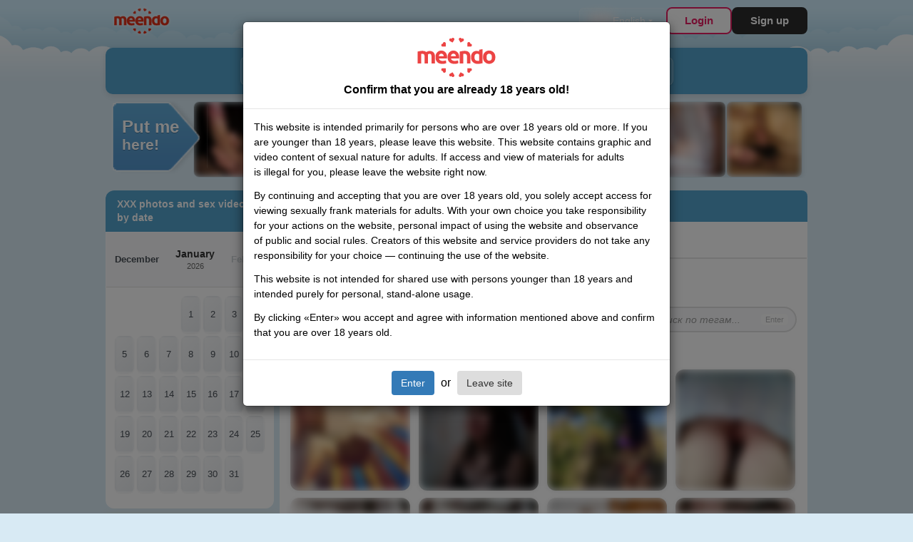

--- FILE ---
content_type: text/html; charset=UTF-8
request_url: https://www.meendo.com/photos/2022
body_size: 29489
content:
<!DOCTYPE html>
<html xmlns="http://www.w3.org/1999/xhtml" xml:lang="en" lang="en">


<head>
    <meta http-equiv="content-type" content="text/html; charset=utf-8">
    <meta name="description" content="2022 porn photos. Real user submitted private erotic photos. Watch without registration or join for free! Meendo - 100% Free Online Dating Service">

    <link rel="stylesheet" type="text/css" href="/css/all.css?142" media="all">
    <link rel="stylesheet" type="text/css" href="/css/cookies.css?20" media="all">
       <!-- <link rel="stylesheet" type="text/css" href="/css/ny2015.css?x=12" media="all"> -->
    <link rel="stylesheet" type="text/css" href="/css/modern-modal.css?2" media="all"> 
    
    <!-- CSRF token -->
    <meta name="csrf-token" content="610e6f8d9e78660b0f822214cd0fac3720fe9c16">
    <script type="text/javascript">
        // Global CSRF token from session
        window.csrfToken = '610e6f8d9e78660b0f822214cd0fac3720fe9c16';
    </script>

    
    <!--[if lt IE 8]>
    <link rel="stylesheet" type="text/css" href="/css/ie7.css?10" media="screen"/><![endif]-->
    <!--[if IE 8]>
    <link rel="stylesheet" type="text/css" href="/css/ie8.css?4" media="screen"/><![endif]-->
        <!--<link rel="stylesheet" type="text/css" href="/css/lotto.css" media="all">-->

    
    <script type="text/javascript" src="//ajax.googleapis.com/ajax/libs/jquery/1.9.1/jquery.min.js"></script>

    <!--script type="text/javascript" src="/js/adult.js?2"></script-->
    <!--script type="text/javascript" src="/js/rkn-2017.js?1"></script-->
    <script type="text/javascript" src="/js/trans/en.js?6"></script>
    <script type="text/javascript" src="/js/main.js?20"></script>
            <script type="text/javascript" src="/js/guest.js?16"></script>
        <script type="text/javascript" src="/js/modal-login.js?1"></script>
                
    <!-- vast -->
    <script type="text/javascript" src="/js/vast/video.js"></script>
    <script type="text/javascript" src="/js/vast/es5-shim.js"></script>
    <script type="text/javascript" src="/js/vast/ie8fix.js"></script>
    <script type="text/javascript" src="/js/vast/videojs_4.vast.vpaid.js"></script>
    <link rel="stylesheet" type="text/css" href="/js/vast/video-js.min.css" media="all">
    <title>2022 porn photos on sex dating site Meendo</title>

    <!-- Rel-M -->
<link rel="canonical" href="https://www.meendo.com/photos/2022"/>
<link rel="alternate" media="only screen and (max-width: 640px)" href="https://m.meendo.com/photos/2022" />

<link rel="alternate" href="https://www.meendo.com/photos/2022" hreflang="en" />
<link rel="alternate" href="https://www.meendorux.net/photos/2022" hreflang="ru-RU" />
<link rel="alternate" href="https://www.meendo.net/photos/2022" hreflang="ru" />
<link rel="alternate" href="https://www.meendo.com/photos/2022" hreflang="x-default" />
    <script>
        (function(i, s, o, g, r, a, m) {
            i['GoogleAnalyticsObject'] = r;
            i[r] = i[r] || function() {
                (i[r].q = i[r].q || []).push(arguments)
            }, i[r].l = 1 * new Date();
            a = s.createElement(o),
                m = s.getElementsByTagName(o)[0];
            a.async = 1;
            a.src = g;
            m.parentNode.insertBefore(a, m)
        })(window, document, 'script', '//www.google-analytics.com/analytics.js', 'ga');

                ga('create', 'UA-4996837-2', 'auto');
                ga('require', 'displayfeatures');
        ga('send', 'pageview');

        function checkIEBrowser() {
            var rv = -1; // Return value assumes failure.

            if (navigator.appName == 'Microsoft Internet Explorer') {

                var ua = navigator.userAgent,
                    re = new RegExp("MSIE ([0-9]{1,}[\\.0-9]{0,})");

                if (re.exec(ua) !== null) {
                    rv = parseFloat(RegExp.$1);
                }
            } else if (navigator.appName == "Netscape") {
                /// in IE 11 the navigator.appVersion says 'trident'
                /// in Edge the navigator.appVersion does not say trident
                if (navigator.appVersion.indexOf('Trident') === -1) rv = 12;
                else rv = 11;
            }

            return rv;
        }

        var browserIeVersion = checkIEBrowser();
        if (browserIeVersion >= 9 && browserIeVersion <= 11) {
            $('img').addClass('ie-opacity');
        }
    </script>

    <meta name="_ga" content="610e6f8d9e78660b0f822214cd0fac3720fe9c16">
    <script src='https://www.google.com/recaptcha/api.js'></script>
    
        <style>
    /* Скрываем пустую рекламную зону, чтобы она не занимала место */
    #zone_1898036036:empty {
        display: none;
        height: 0;
        margin: 0;
        padding: 0;
    }
    
    /* Когда в зоне есть контент, показываем её */
    #zone_1898036036:not(:empty) {
        display: block;
    }
    </style>
</head>

<body class="guest_img_blur"><div id='zone_1898036036' ></div>
<script>
(function() {
    function checkZoneAndAddBranding() {
        var zoneBlock = document.getElementById('zone_1898036036');
        if (!zoneBlock) {
            return;
        }
        
        // Проверяем наличие реального контента в зоне
        var hasContent = false;
        var contentElements = zoneBlock.querySelectorAll('iframe[src], img[src], video, object, embed');
        if (contentElements.length > 0) {
            hasContent = true;
        }
        
        // Скрываем зону, если она пустая
        if (!hasContent) {
            zoneBlock.style.display = 'none';
            zoneBlock.style.height = '0';
            zoneBlock.style.margin = '0';
            zoneBlock.style.padding = '0';
        } else {
            zoneBlock.style.display = 'block';
        }
        
        // Если контент появился, добавляем стили для брендирования
        if (hasContent) {
            var styleId = 'adaptive-branding-styles';
            if (!document.getElementById(styleId)) {
                var style = document.createElement('style');
                style.id = styleId;
                style.textContent = '.content-frame > .container { background: #d8eaf4; margin-top: 205px; border-radius: 10px; padding: 0px 5px; }';
                document.head.appendChild(style);
            }
        }
    }
    
    // Скрываем зону сразу, если она пустая
    var zoneBlock = document.getElementById('zone_1898036036');
    if (zoneBlock && zoneBlock.children.length === 0) {
        zoneBlock.style.display = 'none';
        zoneBlock.style.height = '0';
        zoneBlock.style.margin = '0';
        zoneBlock.style.padding = '0';
    }
    
    // Проверяем сразу и периодически (на случай асинхронной загрузки рекламы)
    if (document.readyState === 'loading') {
        document.addEventListener('DOMContentLoaded', function() {
            setTimeout(checkZoneAndAddBranding, 1000);
            setInterval(checkZoneAndAddBranding, 2000);
        });
    } else {
        setTimeout(checkZoneAndAddBranding, 1000);
        setInterval(checkZoneAndAddBranding, 2000);
    }
})();
</script>
<script>
                    (function(w,d,o,g,r,a,m){
                        var cid='zone_1898036036';
                        w[r]=w[r]||function(){(w[r+'l']=w[r+'l']||[]).push(arguments)};
                        function e(b,w,r){if((w[r+'h']=b.pop())&&!w.ABN){
                            var a=d.createElement(o),p=d.getElementsByTagName(o)[0];a.async=1;
                            a.src='https://cdn.'+w[r+'h']+'/libs/e.js';a.onerror=function(){e(g,w,r)};
                            p.parentNode.insertBefore(a,p)}}e(g,w,r);
                        w[r](cid,{id:1898036036,domain:w[r+'h']});
                    })(window,document,'script',['adsbetnet.com'],'ABNS');
                    </script>
<div id='zone_1685090433' ></div><script>
    (function(w,d,o,g,r,a,m){
        var cid='zone_1685090433';
        w[r]=w[r]||function(){(w[r+'l']=w[r+'l']||[]).push(arguments)};
        function e(b,w,r){if((w[r+'h']=b.pop())&&!w.ABN){
            var a=d.createElement(o),p=d.getElementsByTagName(o)[0];a.async=1;
            a.src='https://cdn.'+w[r+'h']+'/libs/e.js';a.onerror=function(){e(g,w,r)};
            p.parentNode.insertBefore(a,p)}}e(g,w,r);
        w[r](cid,{id:1685090433,domain:w[r+'h']});
    })(window,document,'script',['adsbetnet.com'],'ABNS');
</script><div class="table-wrapper">
    <div id="content">
        <div class="content-holder">
            <div class="content-frame">
                            <div class="container">
                    <div id="MeendoBrandCenter"></div>                    
<div class="header">
    <a href="/?logo" class="logo">Meendo</a>

    <div class="signin">
        <div class="guest-auth-buttons">
            <div class="modern-lang-selector">
                <button type="button" class="modern-lang-btn" id="modernLangBtn">
                    <span class="lang-flag">🇬🇧</span>
                    <span class="lang-text">English</span>
                    <svg viewBox="0 0 24 24" xmlns="http://www.w3.org/2000/svg" class="lang-arrow">
                        <path d="M7 10l5 5 5-5z"/>
                    </svg>
                </button>
                <div class="modern-lang-menu" id="modernLangMenu">
                                            <a href="#" onclick="changeLanguage('ru_ru');return false;" class="modern-lang-option">
                            <span class="lang-flag">🇷🇺</span>
                            <span class="lang-text">Русский</span>
                        </a>
                                    </div>
            </div>
            <a href="#" class="guest-btn guest-btn-login" id="guestLoginBtn" onclick="if(typeof $.showLoginModal === 'function') { $.showLoginModal(); return false; }">
                Login            </a>
            <a href="https://lnd.gomeendo.com/en/r/l?partner_id=566&prov=0" class="guest-btn guest-btn-register">
                Sign up            </a>
        </div>
    </div>

    <div class="navigation">
        <ul>
            <li><a href="/search/" onclick="ga('send', 'event', 'Menu', 'Click', 'Search');">Adult Dating</a></li>
            <li><a href="/photos/" onclick="ga('send', 'event', 'Menu', 'Click', 'Photos');">Photos</a></li>
            <li><a href="/videos/" onclick="ga('send', 'event', 'Menu', 'Click', 'Videos');">Videos</a></li>
            <li><a href="/users/" onclick="ga('send', 'event', 'Menu', 'Click', 'Users');">Users</a></li>
                                    <!-- <li><a style="color: #f7b801;" href="https://t.me/etokos_vip_bot?start=520671715"  target="_blank" onClick="ga('send', 'event', 'Menu Ads', 'Click', 'ErosTGBot');">Eros</a></li> -->
            <!-- <li><a style="color: #f7b801;" href="https://yareel.com/?wm_id=22374" target="_blank" onclick="ga('send', 'event',  'Menu Ads', 'Click', 'Games yareel');">Sex Games</a></li> -->
            <li><a href="/advertising/">Advert</a></li> 
                        <li><a target="_blank" title="Live Sex Cams" href="https://go.imkirh.com/easy?campaignId=8041f3753dcad1df6ed7446babb40dc5c3a8af2d351436390de7b134c9b4b174&userId=a4088a32af398736937a05359aa86ed3365efb93699acc7e9bdc0944f3327c57&sourceId=meendo_com_tab&p1=right" onClick="ga('send', 'event', 'Menu Ads', 'Click', 'StripChat');">StripChat</a></li>
                        <li class="faq-nav"><a href="/help/"><i>FAQ</i></a></li>
        </ul>
    </div>
</div><!-- END header -->

<script>
// Modern Language Selector
(function() {
    var langBtn = document.getElementById('modernLangBtn');
    var langMenu = document.getElementById('modernLangMenu');
    var langSelector = langBtn ? langBtn.closest('.modern-lang-selector') : null;
    
    if (langBtn && langMenu && langSelector) {
        // Toggle menu on button click
        langBtn.addEventListener('click', function(e) {
            e.preventDefault();
            e.stopPropagation();
            langSelector.classList.toggle('active');
        });
        
        // Close menu when clicking outside
        document.addEventListener('click', function(e) {
            if (langSelector && !langSelector.contains(e.target)) {
                langSelector.classList.remove('active');
            }
        });
        
        // Close menu on Escape key
        document.addEventListener('keydown', function(e) {
            if (e.key === 'Escape' && langSelector) {
                langSelector.classList.remove('active');
            }
        });
    }
})();
</script>
                                        
                    <div class="lenta">
            <a href="/up/" class="lenta-button">
            <span>Put me</span> here!        </a>
                        <a href="/profile/den85s" class="lenta-item"><img src="https://cdn101.mndcdn.net/photo/0/b/a/644763b9e4ecdd30a8cd202cba133450_thumb104.jpg" alt=""></a>
                    <a href="/profile/IrDima" class="lenta-item"><img src="https://cdn101.mndcdn.net/photo/5/e/5/55205b34acb170b21221691371df974e_thumb104.jpg" alt=""></a>
                    <a href="/profile/igorxxx007" class="lenta-item"><img src="https://cdn101.mndcdn.net/photo/d/1/a/629e843b9c0cca100c51288271575e2b_thumb104.jpg" alt=""></a>
                    <a href="/profile/xenus06" class="lenta-item"><img src="https://cdn101.mndcdn.net/photo/3/e/e/de1b5cdfe98cf6b0cf170b597b44e473_thumb104.jpg" alt=""></a>
                    <a href="/profile/Igamiss" class="lenta-item"><img src="https://cdn101.mndcdn.net/photo/9/0/d/fab1160cc2d9122c245dc5f81550043e_thumb104.jpg" alt=""></a>
                    <a href="/profile/airbird" class="lenta-item"><img src="https://cdn101.mndcdn.net/photo/a/c/e/7e799c1ade8cbd71550642144d18de50_thumb104.jpg" alt=""></a>
                    <a href="/profile/TatyanaYa27" class="lenta-item"><img src="https://cdn101.mndcdn.net/photo/1/f/9/25021867867ca18b8182b8eaf68b16f8_thumb104.jpg" alt=""></a>
                    <a href="/profile/yuri261072" class="lenta-item"><img src="https://cdn101.mndcdn.net/photo/c/2/6/8ad1bbca3dd71bf91ec57b3258b99fe0_thumb104.jpg" alt=""></a>
                    <a href="/profile/ivav77712" class="lenta-item"><img src="https://cdn011.mndcdn.net/photo/4/a/b/b807587714b397d6c6b9c31046be6d22_thumb104.jpg" alt=""></a>
                    <a href="/profile/privetpervert" class="lenta-item"><img src="https://cdn101.mndcdn.net/photo/9/2/7/db5c3bc0be731edba80f14429eafa91f_thumb104.jpg" alt=""></a>
                    <a href="/profile/tread48" class="lenta-item"><img src="https://cdn101.mndcdn.net/photo/b/0/5/8b9e469555f723af96b37eed57c7ba3c_thumb104.jpg" alt=""></a>
    </div>

                    
                    
                    <div class="wrapper">
                        
<div class="leftcol">
    <!-- calendar -->
<div class="box" id="galleryCalendar">
    <h2><span>XXX photos and sex videos by date</span></h2>

    <div class="i1">
        <div class="profile">
            <div class="cal-head">
                                <h3 data-month="January" data-year="2026">January'2026</h3>
                <a href="/photos/2025-12-01" class="month-prev">December</a>
                                    <span class="month-next">Febrary</span>
                            </div>
            <table class="calendar">
                <tr><td></td><td></td><td></td><td><a href="/photos/2026-01-01">1</a></td><td><a href="/photos/2026-01-02">2</a></td><td><a href="/photos/2026-01-03">3</a></td><td><a href="/photos/2026-01-04">4</a></td></tr><tr><td><a href="/photos/2026-01-05">5</a></td><td><a href="/photos/2026-01-06">6</a></td><td><a href="/photos/2026-01-07">7</a></td><td><a href="/photos/2026-01-08">8</a></td><td><a href="/photos/2026-01-09">9</a></td><td><a href="/photos/2026-01-10">10</a></td><td><a href="/photos/2026-01-11">11</a></td></tr><tr><td><a href="/photos/2026-01-12">12</a></td><td><a href="/photos/2026-01-13">13</a></td><td><a href="/photos/2026-01-14">14</a></td><td><a href="/photos/2026-01-15">15</a></td><td><a href="/photos/2026-01-16">16</a></td><td><a href="/photos/2026-01-17">17</a></td><td><a href="/photos/2026-01-18">18</a></td></tr><tr><td><a href="/photos/2026-01-19">19</a></td><td><a href="/photos/2026-01-20">20</a></td><td><a href="/photos/2026-01-21">21</a></td><td><a href="/photos/2026-01-22">22</a></td><td><a href="/photos/2026-01-23">23</a></td><td><a href="/photos/2026-01-24">24</a></td><td><a href="/photos/2026-01-25">25</a></td></tr><tr><td><a href="/photos/2026-01-26">26</a></td><td><a href="/photos/2026-01-27">27</a></td><td><a href="/photos/2026-01-28">28</a></td><td><a href="/photos/2026-01-29">29</a></td><td><a href="/photos/2026-01-30">30</a></td><td><a href="/photos/2026-01-31">31</a></td><td></td></tr>            </table>
        </div>
    </div>
</div><!-- END calendar -->

    <script type="text/javascript">
        $('.calendar a, .cal-head a').click(hrefToHash);
    </script>
<!-- tags -->
<!--<div class="box" style="">
    <h2><span></span></h2>
    <ul class="hd_list">
             <li><a href=""></a></li>
    </ul>
    <div class="i1">
        <ul class="list-tags">
                      <li><a href=""
                    class=""></a></li>
                 </ul>
    </div>
</div>-->
<!-- END tags -->
<!-- kings -->
<div class="box kingbox">
    <h2><span>Viva The King of Sex</span></h2>
    <ul class="hd_list">
        <li><a href="/kings/all">All</a></li>
    </ul>
    <div class="i1">
                    <div class="king-ava">
                <a href="/profile/igorxxx007">
                                        <img src="https://cdn101.mndcdn.net/photo/d/1/a/6338c3402535f0768ead974a17ec6732_view.jpg" alt="" onerror="this.onerror=null; this.src='https://cdn101.mndcdn.net/photo/d/1/a/25285a7177a41318dd978d2b54f38513_avatar.jpg';">
                    <span class="vip-dash">VIP</span>                </a>
            </div>
            <div class="wrap author">
                <div class="table">
                    <i class="ico i-male"></i>
                    <a href="/profile/igorxxx007">igorxxx007</a> 40                </div>
            </div>
            <p style="overflow:hidden"></p>
            <p class="history">Rules <b id="kingTimerBlock">00:41:15</b></p>

                    <div class="wrap">
                <a href="https://lnd.gomeendo.com/en/r/l?partner_id=566&prov=0" class="s_button"><span>
                Overthrow for <i>140</i> credits!                            </span></a>
            </div>
        
            <script type="text/javascript">
                initTimeCounter($('#kingTimerBlock'));
            </script>
            </div>
</div><!-- END kings -->

<!-- ADS -->
</div>


<div class="widecol">
    <div class="box">
        <h2 class="bredcrumbs" id="breads"><span>
            2022             Free Porn Photos        </span></h2>

        <div class="i1">
            <ul class="up-tabs" id="tabs_menu">
                <li><a href="/all/">All</a></li>
                <li><a href="/photos/">Photos</a></li>
                <li><a href="/videos/">Videos</a></li>
                <li><a href="/photoalbums/">Photo albums</a></li>
                <li><a href="/videoalbums/">Video albums</a></li>
            </ul>
            <div class="tablink">
                <a href="/upload/">
                    <i class="ico i-upload"></i>Upload personal content                </a>
            </div>
            <div class="upload" id="tabs_load">
                

    <div class="wrapper">
        <div class="left rel">
            <div class="act-area"><strong><span class="sort">Sort</span></strong><ul><li><a href="/photos/2022?sort=rating_down"><i></i>By rating &darr;</a></li><li><a href="/photos/2022?sort=rating_up"><i></i>By rating &uarr;</a></li><li><a href="/photos/2022?sort=date_down"><i></i>By date &darr;</a></li><li><a href="/photos/2022?sort=date_up"><i></i>By date &uarr;</a></li></ul></div><div class="act-area"><strong>Period</strong><ul><li><a href="/photos/2022?period=today&sort=rating_down"><i></i>today</a></li><li><a href="/photos/2022?period=yesterday&sort=rating_down"><i></i>yesterday</a></li><li><a href="/photos/2022?period=week&sort=rating_down"><i></i>last week</a></li><li><a href="/photos/2022?period=month&sort=rating_down"><i></i>last month</a></li><li><a href="/photos/2022?period=year&sort=rating_down"><i></i>last year</a></li><li><a href="/photos/2022?period=all&sort=rating_down"><i></i>all time</a></li></ul></div>        </div>
        <div class="fav-addtag">
            <label>Add tag</label>
            <input type="text" class="text" placeholder="Поиск по тегам..."><span class="h-text">Enter</span>

            <div class="addtag"></div>
        </div>
    </div>
    <div class="fav-tagbox">
        <div id="tagsbox"></div>
    </div>

            <div class="favs wrapper">
            
        <div class="fav-photo">
            <a href="/photo/2407722_13920826">
                <img src="https://cdn101.mndcdn.net/photo/f/8/d/b88f1c007aba08b941700faa14a69e13_view.jpg" class="image" alt="2022" onerror="this.onerror=null; this.src='https://cdn101.mndcdn.net/photo/f/8/d/e7a6cd45cb37c9bd7876400bd19fb7e4_thumb144.jpg'; this.width=144; this.height=144;">
                
            </a>
            <div class="overlay">
                <div class="i1">
                    <div class="wrap">
                        <div class="title"><a href="/photo/2407722_13920826">2022</a></div>
                    </div>
                    <div class="double-pic">
                        <a href="/photo/2407722_13920826"><img src="https://cdn101.mndcdn.net/photo/f/8/d/b88f1c007aba08b941700faa14a69e13_view.jpg" alt="" onerror="this.onerror=null; this.src='https://cdn101.mndcdn.net/photo/f/8/d/e7a6cd45cb37c9bd7876400bd19fb7e4_thumb144.jpg'; this.width=144; this.height=144;"></a>
                    </div>
                    <div class="wrap">
                        <div class="votefor"><i class="ico i-for"></i>175</div>
                        <div class="voteagainst"><i class="ico i-against"></i>1</div>
                        <div class="views"><i class="ico i-views"></i>618</div>
                    </div>
                    <div class="author wrap">
                        <a href="/profile/Olesia1990">
                            <i class="ico i-female"></i><span>Olesia1990</span>
                        </a>
                    </div>
                    <div class="wrap">
                        <a href="/photoalbum/2407722_2490595"><i class="ico i-album-sm"></i>Личные фото</a>
                    </div>
                    <div class="fav-tags">Tags: <a href="/photos/2022">2022</a> </div>
                </div>
            </div>
        </div>
        <div class="fav-photo">
            <a href="/photo/8445736_15298704">
                <img src="https://cdn101.mndcdn.net/photo/8/1/9/f036d4fb641614da57dadd47dd0c3df7_view.jpg" class="image" alt="Me 2022" onerror="this.onerror=null; this.src='https://cdn101.mndcdn.net/photo/8/1/9/af1f05bed59bd5de6edc92e618351400_thumb144.jpg'; this.width=144; this.height=144;">
                
            </a>
            <div class="overlay">
                <div class="i1">
                    <div class="wrap">
                        <div class="title"><a href="/photo/8445736_15298704">Me 2022</a></div>
                    </div>
                    <div class="double-pic">
                        <a href="/photo/8445736_15298704"><img src="https://cdn101.mndcdn.net/photo/8/1/9/f036d4fb641614da57dadd47dd0c3df7_view.jpg" alt="" onerror="this.onerror=null; this.src='https://cdn101.mndcdn.net/photo/8/1/9/af1f05bed59bd5de6edc92e618351400_thumb144.jpg'; this.width=144; this.height=144;"></a>
                    </div>
                    <div class="wrap">
                        <div class="votefor"><i class="ico i-for"></i>162</div>
                        <div class="voteagainst"><i class="ico i-against"></i>3</div>
                        <div class="views"><i class="ico i-views"></i>948</div>
                    </div>
                    <div class="author wrap">
                        <a href="/profile/DinaMoon">
                            <i class="ico i-female"></i><span>DinaMoon</span>
                        </a>
                    </div>
                    <div class="wrap">
                        <a href="/photoalbum/8445736_8766112"><i class="ico i-album-sm"></i>Личные фото</a>
                    </div>
                    <div class="fav-tags">Tags: <a href="/photos/2022">2022</a> </div>
                </div>
            </div>
        </div>
        <div class="fav-photo">
            <a href="/photo/7296941_13595475">
                <img src="https://cdn101.mndcdn.net/photo/d/e/8/7501885f09dd790f54f18a20ff621551_view.jpg" class="image" alt="Turkey 2022" onerror="this.onerror=null; this.src='https://cdn101.mndcdn.net/photo/d/e/8/2a28591ab850b80b6df7c5813a5b3ca6_thumb144.jpg'; this.width=144; this.height=144;">
                
            </a>
            <div class="overlay">
                <div class="i1">
                    <div class="wrap">
                        <div class="title"><a href="/photo/7296941_13595475">Turkey 2022</a></div>
                    </div>
                    <div class="double-pic">
                        <a href="/photo/7296941_13595475"><img src="https://cdn101.mndcdn.net/photo/d/e/8/7501885f09dd790f54f18a20ff621551_view.jpg" alt="" onerror="this.onerror=null; this.src='https://cdn101.mndcdn.net/photo/d/e/8/2a28591ab850b80b6df7c5813a5b3ca6_thumb144.jpg'; this.width=144; this.height=144;"></a>
                    </div>
                    <div class="wrap">
                        <div class="votefor"><i class="ico i-for"></i>117</div>
                        <div class="voteagainst"><i class="ico i-against"></i>2</div>
                        <div class="views"><i class="ico i-views"></i>707</div>
                    </div>
                    <div class="author wrap">
                        <a href="/profile/lilitvanyan">
                            <i class="ico i-female"></i><span>lilitvanyan</span>
                        </a>
                    </div>
                    <div class="wrap">
                        <a href="/photoalbum/7296941_7589876"><i class="ico i-album-sm"></i>Personal photos</a>
                    </div>
                    <div class="fav-tags">Tags: <a href="/photos/turkey">turkey</a> <a href="/photos/2022">2022</a> </div>
                </div>
            </div>
        </div>
        <div class="fav-photo">
            <a href="/photo/7083957_14570012">
                <img src="https://cdn101.mndcdn.net/photo/d/4/9/17cc9ef0f7b7b2b20e9d8894600901e3_view.jpg" class="image" alt="Ленчик 2022 лето" onerror="this.onerror=null; this.src='https://cdn101.mndcdn.net/photo/d/4/9/48e54fb5463a73b6379bc735a5302814_thumb144.jpg'; this.width=144; this.height=144;">
                
            </a>
            <div class="overlay">
                <div class="i1">
                    <div class="wrap">
                        <div class="title"><a href="/photo/7083957_14570012">Ленчик 2022 лето</a></div>
                    </div>
                    <div class="double-pic">
                        <a href="/photo/7083957_14570012"><img src="https://cdn101.mndcdn.net/photo/d/4/9/17cc9ef0f7b7b2b20e9d8894600901e3_view.jpg" alt="" onerror="this.onerror=null; this.src='https://cdn101.mndcdn.net/photo/d/4/9/48e54fb5463a73b6379bc735a5302814_thumb144.jpg'; this.width=144; this.height=144;"></a>
                    </div>
                    <div class="wrap">
                        <div class="votefor"><i class="ico i-for"></i>115</div>
                        <div class="voteagainst"><i class="ico i-against"></i>0</div>
                        <div class="views"><i class="ico i-views"></i>434</div>
                    </div>
                    <div class="author wrap">
                        <a href="/profile/deniskin0555">
                            <i class="ico i-couple"></i><span>deniskin0555</span>
                        </a>
                    </div>
                    <div class="wrap">
                        <a href="/photoalbum/7083957_7371525"><i class="ico i-album-sm"></i>Фото наши</a>
                    </div>
                    <div class="fav-tags">Tags: <a href="/photos/%D0%BB%D0%B5%D1%82%D0%BE">лето</a> <a href="/photos/%D0%BB%D0%B5%D0%BD%D1%87%D0%B8%D0%BA">ленчик</a> <a href="/photos/2022">2022</a> </div>
                </div>
            </div>
        </div>
        <div class="fav-photo">
            <a href="/photo/855743_13417170">
                <img src="https://cdn101.mndcdn.net/photo/4/7/5/0afc1e6dffb46eb983971913b19e1735_view.jpg" class="image" alt="март 2022" onerror="this.onerror=null; this.src='https://cdn101.mndcdn.net/photo/4/7/5/55d5cf284e39afbdba9156b274a73ec2_thumb144.jpg'; this.width=144; this.height=144;">
                
            </a>
            <div class="overlay">
                <div class="i1">
                    <div class="wrap">
                        <div class="title"><a href="/photo/855743_13417170">март 2022</a></div>
                    </div>
                    <div class="double-pic">
                        <a href="/photo/855743_13417170"><img src="https://cdn101.mndcdn.net/photo/4/7/5/0afc1e6dffb46eb983971913b19e1735_view.jpg" alt="" onerror="this.onerror=null; this.src='https://cdn101.mndcdn.net/photo/4/7/5/55d5cf284e39afbdba9156b274a73ec2_thumb144.jpg'; this.width=144; this.height=144;"></a>
                    </div>
                    <div class="wrap">
                        <div class="votefor"><i class="ico i-for"></i>86</div>
                        <div class="voteagainst"><i class="ico i-against"></i>0</div>
                        <div class="views"><i class="ico i-views"></i>301</div>
                    </div>
                    <div class="author wrap">
                        <a href="/profile/vv5055">
                            <i class="ico i-male"></i><span>vv5055</span>
                        </a>
                    </div>
                    <div class="wrap">
                        <a href="/photoalbum/855743_880343"><i class="ico i-album-sm"></i>Личные фото</a>
                    </div>
                    <div class="fav-tags">Tags: <a href="/photos/%D0%BC%D0%B0%D1%80%D1%82">март</a> <a href="/photos/2022">2022</a> </div>
                </div>
            </div>
        </div>
        <div class="fav-photo">
            <a href="/photo/855743_13417176">
                <img src="https://cdn101.mndcdn.net/photo/2/3/0/58131382757847f91564db043bcdbca5_view.jpg" class="image" alt="март 2022" onerror="this.onerror=null; this.src='https://cdn101.mndcdn.net/photo/2/3/0/073ac2c7c4f586fd2c6294a5fef49552_thumb144.jpg'; this.width=144; this.height=144;">
                
            </a>
            <div class="overlay">
                <div class="i1">
                    <div class="wrap">
                        <div class="title"><a href="/photo/855743_13417176">март 2022</a></div>
                    </div>
                    <div class="double-pic">
                        <a href="/photo/855743_13417176"><img src="https://cdn101.mndcdn.net/photo/2/3/0/58131382757847f91564db043bcdbca5_view.jpg" alt="" onerror="this.onerror=null; this.src='https://cdn101.mndcdn.net/photo/2/3/0/073ac2c7c4f586fd2c6294a5fef49552_thumb144.jpg'; this.width=144; this.height=144;"></a>
                    </div>
                    <div class="wrap">
                        <div class="votefor"><i class="ico i-for"></i>79</div>
                        <div class="voteagainst"><i class="ico i-against"></i>0</div>
                        <div class="views"><i class="ico i-views"></i>340</div>
                    </div>
                    <div class="author wrap">
                        <a href="/profile/vv5055">
                            <i class="ico i-male"></i><span>vv5055</span>
                        </a>
                    </div>
                    <div class="wrap">
                        <a href="/photoalbum/855743_880343"><i class="ico i-album-sm"></i>Личные фото</a>
                    </div>
                    <div class="fav-tags">Tags: <a href="/photos/%D0%BC%D0%B0%D1%80%D1%82">март</a> <a href="/photos/2022">2022</a> </div>
                </div>
            </div>
        </div>
        <div class="fav-photo">
            <a href="/photo/2203362_13286001">
                <img src="https://cdn101.mndcdn.net/photo/d/d/9/482978a596bb31d81954b4c6b9aa7822_view.jpg" class="image" alt="С Наступающим 2022 Годом." onerror="this.onerror=null; this.src='https://cdn101.mndcdn.net/photo/d/d/9/1700a9e02736f0dc2052fb677c9351d5_thumb144.jpg'; this.width=144; this.height=144;">
                
            </a>
            <div class="overlay">
                <div class="i1">
                    <div class="wrap">
                        <div class="title"><a href="/photo/2203362_13286001">С Наступающим 2022 Годом.</a></div>
                    </div>
                    <div class="double-pic">
                        <a href="/photo/2203362_13286001"><img src="https://cdn101.mndcdn.net/photo/d/d/9/482978a596bb31d81954b4c6b9aa7822_view.jpg" alt="" onerror="this.onerror=null; this.src='https://cdn101.mndcdn.net/photo/d/d/9/1700a9e02736f0dc2052fb677c9351d5_thumb144.jpg'; this.width=144; this.height=144;"></a>
                    </div>
                    <div class="wrap">
                        <div class="votefor"><i class="ico i-for"></i>75</div>
                        <div class="voteagainst"><i class="ico i-against"></i>1</div>
                        <div class="views"><i class="ico i-views"></i>292</div>
                    </div>
                    <div class="author wrap">
                        <a href="/profile/yasem">
                            <i class="ico i-male"></i><span>yasem</span>
                        </a>
                    </div>
                    <div class="wrap">
                        <a href="/photoalbum/2203362_2278129"><i class="ico i-album-sm"></i>Личные фото</a>
                    </div>
                    <div class="fav-tags">Tags: <a href="/photos/%D0%B3%D0%BE%D0%B4%D0%BE%D0%BC">годом</a> <a href="/photos/2022">2022</a> <a href="/photos/%D0%BD%D0%B0%D1%81%D1%82%D1%83%D0%BF%D0%B0%D1%8E%D1%89%D0%B8%D0%BC">наступающим</a> </div>
                </div>
            </div>
        </div>
        <div class="fav-photo">
            <a href="/photo/8445736_15358729">
                <img src="https://cdn101.mndcdn.net/photo/0/b/d/be6ab4026052f88c321ada1801324d19_view.jpg" class="image" alt="Me 2022" onerror="this.onerror=null; this.src='https://cdn101.mndcdn.net/photo/0/b/d/e1436547d1df39880b1c95b9c40b64ee_thumb144.jpg'; this.width=144; this.height=144;">
                
            </a>
            <div class="overlay">
                <div class="i1">
                    <div class="wrap">
                        <div class="title"><a href="/photo/8445736_15358729">Me 2022</a></div>
                    </div>
                    <div class="double-pic">
                        <a href="/photo/8445736_15358729"><img src="https://cdn101.mndcdn.net/photo/0/b/d/be6ab4026052f88c321ada1801324d19_view.jpg" alt="" onerror="this.onerror=null; this.src='https://cdn101.mndcdn.net/photo/0/b/d/e1436547d1df39880b1c95b9c40b64ee_thumb144.jpg'; this.width=144; this.height=144;"></a>
                    </div>
                    <div class="wrap">
                        <div class="votefor"><i class="ico i-for"></i>71</div>
                        <div class="voteagainst"><i class="ico i-against"></i>0</div>
                        <div class="views"><i class="ico i-views"></i>360</div>
                    </div>
                    <div class="author wrap">
                        <a href="/profile/DinaMoon">
                            <i class="ico i-female"></i><span>DinaMoon</span>
                        </a>
                    </div>
                    <div class="wrap">
                        <a href="/photoalbum/8445736_8766112"><i class="ico i-album-sm"></i>Личные фото</a>
                    </div>
                    <div class="fav-tags">Tags: <a href="/photos/2022">2022</a> </div>
                </div>
            </div>
        </div>
        <div class="fav-photo">
            <a href="/photo/908081_13797814">
                <img src="https://cdn101.mndcdn.net/photo/2/9/1/0ecc816e8cae77bd98bcc4177cc197d0_view.jpg" class="image" alt="Я дома 2022" onerror="this.onerror=null; this.src='https://cdn101.mndcdn.net/photo/2/9/1/51e5502b3d23b6b9a1ba8bb6b9f8be27_thumb144.jpg'; this.width=144; this.height=144;">
                
            </a>
            <div class="overlay">
                <div class="i1">
                    <div class="wrap">
                        <div class="title"><a href="/photo/908081_13797814">Я дома 2022</a></div>
                    </div>
                    <div class="double-pic">
                        <a href="/photo/908081_13797814"><img src="https://cdn101.mndcdn.net/photo/2/9/1/0ecc816e8cae77bd98bcc4177cc197d0_view.jpg" alt="" onerror="this.onerror=null; this.src='https://cdn101.mndcdn.net/photo/2/9/1/51e5502b3d23b6b9a1ba8bb6b9f8be27_thumb144.jpg'; this.width=144; this.height=144;"></a>
                    </div>
                    <div class="wrap">
                        <div class="votefor"><i class="ico i-for"></i>40</div>
                        <div class="voteagainst"><i class="ico i-against"></i>0</div>
                        <div class="views"><i class="ico i-views"></i>209</div>
                    </div>
                    <div class="author wrap">
                        <a href="/profile/margosula">
                            <i class="ico i-couple"></i><span>margosula</span>
                        </a>
                    </div>
                    <div class="wrap">
                        <a href="/photoalbum/908081_934849"><i class="ico i-album-sm"></i>Личные фото</a>
                    </div>
                    <div class="fav-tags">Tags: <a href="/photos/%D0%B4%D0%BE%D0%BC%D0%B0">дома</a> <a href="/photos/2022">2022</a> </div>
                </div>
            </div>
        </div>
        <div class="fav-photo">
            <a href="/photo/8329830_15209877">
                <img src="https://cdn101.mndcdn.net/photo/a/a/d/a5b5b4fbf611911cf3d9c653de88ed77_view.jpg" class="image" alt="Круиз 2022" onerror="this.onerror=null; this.src='https://cdn101.mndcdn.net/photo/a/a/d/fa9c65be479c5018cadf89f21bb1c480_thumb144.jpg'; this.width=144; this.height=144;">
                
            </a>
            <div class="overlay">
                <div class="i1">
                    <div class="wrap">
                        <div class="title"><a href="/photo/8329830_15209877">Круиз 2022</a></div>
                    </div>
                    <div class="double-pic">
                        <a href="/photo/8329830_15209877"><img src="https://cdn101.mndcdn.net/photo/a/a/d/a5b5b4fbf611911cf3d9c653de88ed77_view.jpg" alt="" onerror="this.onerror=null; this.src='https://cdn101.mndcdn.net/photo/a/a/d/fa9c65be479c5018cadf89f21bb1c480_thumb144.jpg'; this.width=144; this.height=144;"></a>
                    </div>
                    <div class="wrap">
                        <div class="votefor"><i class="ico i-for"></i>40</div>
                        <div class="voteagainst"><i class="ico i-against"></i>0</div>
                        <div class="views"><i class="ico i-views"></i>221</div>
                    </div>
                    <div class="author wrap">
                        <a href="/profile/levlad">
                            <i class="ico i-couple"></i><span>levlad</span>
                        </a>
                    </div>
                    <div class="wrap">
                        <a href="/photoalbum/8329830_8646859"><i class="ico i-album-sm"></i>Личные фото</a>
                    </div>
                    <div class="fav-tags">Tags: <a href="/photos/2022">2022</a> <a href="/photos/%D0%BA%D1%80%D1%83%D0%B8%D0%B7">круиз</a> </div>
                </div>
            </div>
        </div>
        <div class="fav-photo">
            <a href="/photo/6985635_13411569">
                <img src="https://cdn101.mndcdn.net/photo/c/0/c/c6cc1d42858bde87391f75c53fd45781_view.jpg" class="image" alt="2022" onerror="this.onerror=null; this.src='https://cdn101.mndcdn.net/photo/c/0/c/99e5cc0734061f8300193a64faed7e76_thumb144.jpg'; this.width=144; this.height=144;">
                
            </a>
            <div class="overlay">
                <div class="i1">
                    <div class="wrap">
                        <div class="title"><a href="/photo/6985635_13411569">2022</a></div>
                    </div>
                    <div class="double-pic">
                        <a href="/photo/6985635_13411569"><img src="https://cdn101.mndcdn.net/photo/c/0/c/c6cc1d42858bde87391f75c53fd45781_view.jpg" alt="" onerror="this.onerror=null; this.src='https://cdn101.mndcdn.net/photo/c/0/c/99e5cc0734061f8300193a64faed7e76_thumb144.jpg'; this.width=144; this.height=144;"></a>
                    </div>
                    <div class="wrap">
                        <div class="votefor"><i class="ico i-for"></i>32</div>
                        <div class="voteagainst"><i class="ico i-against"></i>0</div>
                        <div class="views"><i class="ico i-views"></i>115</div>
                    </div>
                    <div class="author wrap">
                        <a href="/profile/Wadim7755">
                            <i class="ico i-male"></i><span>Wadim7755</span>
                        </a>
                    </div>
                    <div class="wrap">
                        <a href="/photoalbum/6985635_7270854"><i class="ico i-album-sm"></i>Личные фото</a>
                    </div>
                    <div class="fav-tags">Tags: <a href="/photos/2022">2022</a> </div>
                </div>
            </div>
        </div>
        <div class="fav-photo">
            <a href="/photo/5907617_13291091">
                <img src="https://cdn101.mndcdn.net/photo/0/8/e/ba470ee94d9b158b0d7689748d235253_view.jpg" class="image" alt="НГ 2022" onerror="this.onerror=null; this.src='https://cdn101.mndcdn.net/photo/0/8/e/e56edfacfc16d48f3470c6d5481a7ba4_thumb144.jpg'; this.width=144; this.height=144;">
                
            </a>
            <div class="overlay">
                <div class="i1">
                    <div class="wrap">
                        <div class="title"><a href="/photo/5907617_13291091">НГ 2022</a></div>
                    </div>
                    <div class="double-pic">
                        <a href="/photo/5907617_13291091"><img src="https://cdn101.mndcdn.net/photo/0/8/e/ba470ee94d9b158b0d7689748d235253_view.jpg" alt="" onerror="this.onerror=null; this.src='https://cdn101.mndcdn.net/photo/0/8/e/e56edfacfc16d48f3470c6d5481a7ba4_thumb144.jpg'; this.width=144; this.height=144;"></a>
                    </div>
                    <div class="wrap">
                        <div class="votefor"><i class="ico i-for"></i>28</div>
                        <div class="voteagainst"><i class="ico i-against"></i>0</div>
                        <div class="views"><i class="ico i-views"></i>74</div>
                    </div>
                    <div class="author wrap">
                        <a href="/profile/YasmiButt">
                            <i class="ico i-female"></i><span>YasmiButt</span>
                        </a>
                    </div>
                    <div class="wrap">
                        <a href="/photoalbum/5907617_7654620"><i class="ico i-album-sm"></i>Я...</a>
                    </div>
                    <div class="fav-tags">Tags: <a href="/photos/2022">2022</a> </div>
                </div>
            </div>
        </div>
        <div class="fav-photo">
            <a href="/photo/7576446_13602789">
                <img src="https://cdn101.mndcdn.net/photo/b/b/7/7fd898de27992fd5a1e6cc9ee8d76d70_view.jpg" class="image" alt="2022" onerror="this.onerror=null; this.src='https://cdn101.mndcdn.net/photo/b/b/7/20f1499b9614eed198e0833f2dee4487_thumb144.jpg'; this.width=144; this.height=144;">
                
            </a>
            <div class="overlay">
                <div class="i1">
                    <div class="wrap">
                        <div class="title"><a href="/photo/7576446_13602789">2022</a></div>
                    </div>
                    <div class="double-pic">
                        <a href="/photo/7576446_13602789"><img src="https://cdn101.mndcdn.net/photo/b/b/7/7fd898de27992fd5a1e6cc9ee8d76d70_view.jpg" alt="" onerror="this.onerror=null; this.src='https://cdn101.mndcdn.net/photo/b/b/7/20f1499b9614eed198e0833f2dee4487_thumb144.jpg'; this.width=144; this.height=144;"></a>
                    </div>
                    <div class="wrap">
                        <div class="votefor"><i class="ico i-for"></i>26</div>
                        <div class="voteagainst"><i class="ico i-against"></i>0</div>
                        <div class="views"><i class="ico i-views"></i>66</div>
                    </div>
                    <div class="author wrap">
                        <a href="/profile/unicum1250">
                            <i class="ico i-male"></i><span>unicum1250</span>
                        </a>
                    </div>
                    <div class="wrap">
                        <a href="/photoalbum/7576446_7875810"><i class="ico i-album-sm"></i>Личные фото</a>
                    </div>
                    <div class="fav-tags">Tags: <a href="/photos/2022">2022</a> </div>
                </div>
            </div>
        </div>
        <div class="fav-photo">
            <a href="/photo/6513534_13533614">
                <img src="https://cdn101.mndcdn.net/photo/1/4/c/baa3ff1750081f18201052ee8b84a36e_view.jpg" class="image" alt="2022..." onerror="this.onerror=null; this.src='https://cdn101.mndcdn.net/photo/1/4/c/e58a2e52e185de1c19161d4f4ebd8a99_thumb144.jpg'; this.width=144; this.height=144;">
                
            </a>
            <div class="overlay">
                <div class="i1">
                    <div class="wrap">
                        <div class="title"><a href="/photo/6513534_13533614">2022...</a></div>
                    </div>
                    <div class="double-pic">
                        <a href="/photo/6513534_13533614"><img src="https://cdn101.mndcdn.net/photo/1/4/c/baa3ff1750081f18201052ee8b84a36e_view.jpg" alt="" onerror="this.onerror=null; this.src='https://cdn101.mndcdn.net/photo/1/4/c/e58a2e52e185de1c19161d4f4ebd8a99_thumb144.jpg'; this.width=144; this.height=144;"></a>
                    </div>
                    <div class="wrap">
                        <div class="votefor"><i class="ico i-for"></i>22</div>
                        <div class="voteagainst"><i class="ico i-against"></i>0</div>
                        <div class="views"><i class="ico i-views"></i>173</div>
                    </div>
                    <div class="author wrap">
                        <a href="/profile/Lstrega">
                            <i class="ico i-female"></i><span>Lstrega</span>
                        </a>
                    </div>
                    <div class="wrap">
                        <a href="/photoalbum/6513534_6783973"><i class="ico i-album-sm"></i>Личные фото</a>
                    </div>
                    <div class="fav-tags">Tags: <a href="/photos/2022">2022</a> </div>
                </div>
            </div>
        </div>
        <div class="fav-photo">
            <a href="/photo/1436605_13753637">
                <img src="https://cdn101.mndcdn.net/photo/2/5/8/58053e7bbea8d400fc26513242fd0b76_view.jpg" class="image" alt="2022" onerror="this.onerror=null; this.src='https://cdn101.mndcdn.net/photo/2/5/8/072cef3e0f251504c5201e9387c42281_thumb144.jpg'; this.width=144; this.height=144;">
                
            </a>
            <div class="overlay">
                <div class="i1">
                    <div class="wrap">
                        <div class="title"><a href="/photo/1436605_13753637">2022</a></div>
                    </div>
                    <div class="double-pic">
                        <a href="/photo/1436605_13753637"><img src="https://cdn101.mndcdn.net/photo/2/5/8/58053e7bbea8d400fc26513242fd0b76_view.jpg" alt="" onerror="this.onerror=null; this.src='https://cdn101.mndcdn.net/photo/2/5/8/072cef3e0f251504c5201e9387c42281_thumb144.jpg'; this.width=144; this.height=144;"></a>
                    </div>
                    <div class="wrap">
                        <div class="votefor"><i class="ico i-for"></i>20</div>
                        <div class="voteagainst"><i class="ico i-against"></i>0</div>
                        <div class="views"><i class="ico i-views"></i>126</div>
                    </div>
                    <div class="author wrap">
                        <a href="/profile/sladkiy0077">
                            <i class="ico i-male"></i><span>sladkiy0077</span>
                        </a>
                    </div>
                    <div class="wrap">
                        <a href="/photoalbum/1436605_1484388"><i class="ico i-album-sm"></i>Личные фото</a>
                    </div>
                    <div class="fav-tags">Tags: <a href="/photos/2022">2022</a> </div>
                </div>
            </div>
        </div>
        <div class="fav-photo">
            <a href="/photo/2344221_13579217">
                <img src="https://cdn101.mndcdn.net/photo/f/0/1/31c08eb6ccb510703e425ff22ecec69a_view.jpg" class="image" alt="Я 2022" onerror="this.onerror=null; this.src='https://cdn101.mndcdn.net/photo/f/0/1/6ee95ff37d38d17407441053ebf7ef6d_thumb144.jpg'; this.width=144; this.height=144;">
                
            </a>
            <div class="overlay">
                <div class="i1">
                    <div class="wrap">
                        <div class="title"><a href="/photo/2344221_13579217">Я 2022</a></div>
                    </div>
                    <div class="double-pic">
                        <a href="/photo/2344221_13579217"><img src="https://cdn101.mndcdn.net/photo/f/0/1/31c08eb6ccb510703e425ff22ecec69a_view.jpg" alt="" onerror="this.onerror=null; this.src='https://cdn101.mndcdn.net/photo/f/0/1/6ee95ff37d38d17407441053ebf7ef6d_thumb144.jpg'; this.width=144; this.height=144;"></a>
                    </div>
                    <div class="wrap">
                        <div class="votefor"><i class="ico i-for"></i>20</div>
                        <div class="voteagainst"><i class="ico i-against"></i>0</div>
                        <div class="views"><i class="ico i-views"></i>76</div>
                    </div>
                    <div class="author wrap">
                        <a href="/profile/loverday">
                            <i class="ico i-male"></i><span>loverday</span>
                        </a>
                    </div>
                    <div class="wrap">
                        <a href="/photoalbum/2344221_2424601"><i class="ico i-album-sm"></i>Личные фото</a>
                    </div>
                    <div class="fav-tags">Tags: <a href="/photos/2022">2022</a> </div>
                </div>
            </div>
        </div>
        <div class="fav-photo">
            <a href="/photo/5907617_13291092">
                <img src="https://cdn101.mndcdn.net/photo/f/6/d/13e7abbc4b05e8491feb80a5727f6249_view.jpg" class="image" alt="НГ 2022" onerror="this.onerror=null; this.src='https://cdn101.mndcdn.net/photo/f/6/d/4cce7af9fa88294d26edcf04b7464bbe_thumb144.jpg'; this.width=144; this.height=144;">
                
            </a>
            <div class="overlay">
                <div class="i1">
                    <div class="wrap">
                        <div class="title"><a href="/photo/5907617_13291092">НГ 2022</a></div>
                    </div>
                    <div class="double-pic">
                        <a href="/photo/5907617_13291092"><img src="https://cdn101.mndcdn.net/photo/f/6/d/13e7abbc4b05e8491feb80a5727f6249_view.jpg" alt="" onerror="this.onerror=null; this.src='https://cdn101.mndcdn.net/photo/f/6/d/4cce7af9fa88294d26edcf04b7464bbe_thumb144.jpg'; this.width=144; this.height=144;"></a>
                    </div>
                    <div class="wrap">
                        <div class="votefor"><i class="ico i-for"></i>19</div>
                        <div class="voteagainst"><i class="ico i-against"></i>0</div>
                        <div class="views"><i class="ico i-views"></i>62</div>
                    </div>
                    <div class="author wrap">
                        <a href="/profile/YasmiButt">
                            <i class="ico i-female"></i><span>YasmiButt</span>
                        </a>
                    </div>
                    <div class="wrap">
                        <a href="/photoalbum/5907617_7654620"><i class="ico i-album-sm"></i>Я...</a>
                    </div>
                    <div class="fav-tags">Tags: <a href="/photos/2022">2022</a> </div>
                </div>
            </div>
        </div>
        <div class="fav-photo">
            <a href="/photo/7575092_13599545">
                <img src="https://cdn101.mndcdn.net/photo/b/c/d/86c8a121c4b3c5ab2ac16c109afa4d34_view.jpg" class="image" alt="Отель 2022" onerror="this.onerror=null; this.src='https://cdn101.mndcdn.net/photo/b/c/d/d9e17064753e04af13c723b15fc364c3_thumb144.jpg'; this.width=144; this.height=144;">
                
            </a>
            <div class="overlay">
                <div class="i1">
                    <div class="wrap">
                        <div class="title"><a href="/photo/7575092_13599545">Отель 2022</a></div>
                    </div>
                    <div class="double-pic">
                        <a href="/photo/7575092_13599545"><img src="https://cdn101.mndcdn.net/photo/b/c/d/86c8a121c4b3c5ab2ac16c109afa4d34_view.jpg" alt="" onerror="this.onerror=null; this.src='https://cdn101.mndcdn.net/photo/b/c/d/d9e17064753e04af13c723b15fc364c3_thumb144.jpg'; this.width=144; this.height=144;"></a>
                    </div>
                    <div class="wrap">
                        <div class="votefor"><i class="ico i-for"></i>18</div>
                        <div class="voteagainst"><i class="ico i-against"></i>0</div>
                        <div class="views"><i class="ico i-views"></i>54</div>
                    </div>
                    <div class="author wrap">
                        <a href="/profile/dimazhukov">
                            <i class="ico i-male"></i><span>dimazhukov</span>
                        </a>
                    </div>
                    <div class="wrap">
                        <a href="/photoalbum/7575092_7874433"><i class="ico i-album-sm"></i>Личные фото</a>
                    </div>
                    <div class="fav-tags">Tags: <a href="/photos/%D0%BE%D1%82%D0%B5%D0%BB%D1%8C">отель</a> <a href="/photos/2022">2022</a> </div>
                </div>
            </div>
        </div>
        <div class="fav-photo">
            <a href="/photo/5907617_13291090">
                <img src="https://cdn101.mndcdn.net/photo/b/8/6/a49394b263876cf8867e45e642e7e3fb_view.jpg" class="image" alt="НГ 2022" onerror="this.onerror=null; this.src='https://cdn101.mndcdn.net/photo/b/8/6/fbba45f7d20aadfcbf780a4787deca0c_thumb144.jpg'; this.width=144; this.height=144;">
                
            </a>
            <div class="overlay">
                <div class="i1">
                    <div class="wrap">
                        <div class="title"><a href="/photo/5907617_13291090">НГ 2022</a></div>
                    </div>
                    <div class="double-pic">
                        <a href="/photo/5907617_13291090"><img src="https://cdn101.mndcdn.net/photo/b/8/6/a49394b263876cf8867e45e642e7e3fb_view.jpg" alt="" onerror="this.onerror=null; this.src='https://cdn101.mndcdn.net/photo/b/8/6/fbba45f7d20aadfcbf780a4787deca0c_thumb144.jpg'; this.width=144; this.height=144;"></a>
                    </div>
                    <div class="wrap">
                        <div class="votefor"><i class="ico i-for"></i>17</div>
                        <div class="voteagainst"><i class="ico i-against"></i>0</div>
                        <div class="views"><i class="ico i-views"></i>65</div>
                    </div>
                    <div class="author wrap">
                        <a href="/profile/YasmiButt">
                            <i class="ico i-female"></i><span>YasmiButt</span>
                        </a>
                    </div>
                    <div class="wrap">
                        <a href="/photoalbum/5907617_7654620"><i class="ico i-album-sm"></i>Я...</a>
                    </div>
                    <div class="fav-tags">Tags: <a href="/photos/2022">2022</a> </div>
                </div>
            </div>
        </div>
        <div class="fav-photo">
            <a href="/photo/1666625_13532179">
                <img src="https://cdn101.mndcdn.net/photo/9/d/9/84f792eb16cafc989bbdfba7c8a1d434_view.jpg" class="image" alt="Лето 2022" onerror="this.onerror=null; this.src='https://cdn101.mndcdn.net/photo/9/d/9/dbde43aea7473d9ca2bbb4060d98fdc3_thumb144.jpg'; this.width=144; this.height=144;">
                
            </a>
            <div class="overlay">
                <div class="i1">
                    <div class="wrap">
                        <div class="title"><a href="/photo/1666625_13532179">Лето 2022</a></div>
                    </div>
                    <div class="double-pic">
                        <a href="/photo/1666625_13532179"><img src="https://cdn101.mndcdn.net/photo/9/d/9/84f792eb16cafc989bbdfba7c8a1d434_view.jpg" alt="" onerror="this.onerror=null; this.src='https://cdn101.mndcdn.net/photo/9/d/9/dbde43aea7473d9ca2bbb4060d98fdc3_thumb144.jpg'; this.width=144; this.height=144;"></a>
                    </div>
                    <div class="wrap">
                        <div class="votefor"><i class="ico i-for"></i>12</div>
                        <div class="voteagainst"><i class="ico i-against"></i>0</div>
                        <div class="views"><i class="ico i-views"></i>49</div>
                    </div>
                    <div class="author wrap">
                        <a href="/profile/mayd2">
                            <i class="ico i-male"></i><span>mayd2</span>
                        </a>
                    </div>
                    <div class="wrap">
                        <a href="/photoalbum/1666625_7845526"><i class="ico i-album-sm"></i>Лето 2022</a>
                    </div>
                    <div class="fav-tags">Tags: <a href="/photos/%D0%BB%D0%B5%D1%82%D0%BE">лето</a> <a href="/photos/2022">2022</a> </div>
                </div>
            </div>
        </div>
        <div class="fav-photo">
            <a href="/photo/7575092_13599541">
                <img src="https://cdn101.mndcdn.net/photo/8/6/9/a33a576a7ee64f04f6395671d747e0d0_view.jpg" class="image" alt="2022" onerror="this.onerror=null; this.src='https://cdn101.mndcdn.net/photo/8/6/9/fc13862fcf6b8e00cf3f19d0127ec927_thumb144.jpg'; this.width=144; this.height=144;">
                
            </a>
            <div class="overlay">
                <div class="i1">
                    <div class="wrap">
                        <div class="title"><a href="/photo/7575092_13599541">2022</a></div>
                    </div>
                    <div class="double-pic">
                        <a href="/photo/7575092_13599541"><img src="https://cdn101.mndcdn.net/photo/8/6/9/a33a576a7ee64f04f6395671d747e0d0_view.jpg" alt="" onerror="this.onerror=null; this.src='https://cdn101.mndcdn.net/photo/8/6/9/fc13862fcf6b8e00cf3f19d0127ec927_thumb144.jpg'; this.width=144; this.height=144;"></a>
                    </div>
                    <div class="wrap">
                        <div class="votefor"><i class="ico i-for"></i>12</div>
                        <div class="voteagainst"><i class="ico i-against"></i>0</div>
                        <div class="views"><i class="ico i-views"></i>33</div>
                    </div>
                    <div class="author wrap">
                        <a href="/profile/dimazhukov">
                            <i class="ico i-male"></i><span>dimazhukov</span>
                        </a>
                    </div>
                    <div class="wrap">
                        <a href="/photoalbum/7575092_7874433"><i class="ico i-album-sm"></i>Личные фото</a>
                    </div>
                    <div class="fav-tags">Tags: <a href="/photos/2022">2022</a> </div>
                </div>
            </div>
        </div>
        <div class="fav-photo">
            <a href="/photo/1885366_13776411">
                <img src="https://cdn101.mndcdn.net/photo/b/e/d/a7c133a7d8de9cc6932fb455937e8117_view.jpg" class="image" alt="Попка лето 2022" onerror="this.onerror=null; this.src='https://cdn101.mndcdn.net/photo/b/e/d/f8e8e2e269535dc2aa29fbf45647a8e0_thumb144.jpg'; this.width=144; this.height=144;">
                
            </a>
            <div class="overlay">
                <div class="i1">
                    <div class="wrap">
                        <div class="title"><a href="/photo/1885366_13776411">Попка лето 2022</a></div>
                    </div>
                    <div class="double-pic">
                        <a href="/photo/1885366_13776411"><img src="https://cdn101.mndcdn.net/photo/b/e/d/a7c133a7d8de9cc6932fb455937e8117_view.jpg" alt="" onerror="this.onerror=null; this.src='https://cdn101.mndcdn.net/photo/b/e/d/f8e8e2e269535dc2aa29fbf45647a8e0_thumb144.jpg'; this.width=144; this.height=144;"></a>
                    </div>
                    <div class="wrap">
                        <div class="votefor"><i class="ico i-for"></i>12</div>
                        <div class="voteagainst"><i class="ico i-against"></i>0</div>
                        <div class="views"><i class="ico i-views"></i>43</div>
                    </div>
                    <div class="author wrap">
                        <a href="/profile/costes">
                            <i class="ico i-couple"></i><span>costes</span>
                        </a>
                    </div>
                    <div class="wrap">
                        <a href="/photoalbum/1885366_1948220"><i class="ico i-album-sm"></i>Личные фото...</a>
                    </div>
                    <div class="fav-tags">Tags: <a href="/photos/%D0%BF%D0%BE%D0%BF%D0%BA%D0%B0">попка</a> <a href="/photos/%D0%BF%D0%BE%D0%BF%D0%B0">попа</a> <a href="/photos/%D0%BB%D0%B5%D1%82%D0%BE">лето</a> <a href="/photos/2022">2022</a> </div>
                </div>
            </div>
        </div>
        <div class="fav-photo">
            <a href="/photo/1885366_13776412">
                <img src="https://cdn101.mndcdn.net/photo/9/f/e/670cfe4f404a09b4bf64995f028d75eb_view.jpg" class="image" alt="Попка лето 2022" onerror="this.onerror=null; this.src='https://cdn101.mndcdn.net/photo/9/f/e/38252f0af1c7c8b08662d6fec7b45c1c_thumb144.jpg'; this.width=144; this.height=144;">
                
            </a>
            <div class="overlay">
                <div class="i1">
                    <div class="wrap">
                        <div class="title"><a href="/photo/1885366_13776412">Попка лето 2022</a></div>
                    </div>
                    <div class="double-pic">
                        <a href="/photo/1885366_13776412"><img src="https://cdn101.mndcdn.net/photo/9/f/e/670cfe4f404a09b4bf64995f028d75eb_view.jpg" alt="" onerror="this.onerror=null; this.src='https://cdn101.mndcdn.net/photo/9/f/e/38252f0af1c7c8b08662d6fec7b45c1c_thumb144.jpg'; this.width=144; this.height=144;"></a>
                    </div>
                    <div class="wrap">
                        <div class="votefor"><i class="ico i-for"></i>12</div>
                        <div class="voteagainst"><i class="ico i-against"></i>0</div>
                        <div class="views"><i class="ico i-views"></i>58</div>
                    </div>
                    <div class="author wrap">
                        <a href="/profile/costes">
                            <i class="ico i-couple"></i><span>costes</span>
                        </a>
                    </div>
                    <div class="wrap">
                        <a href="/photoalbum/1885366_1948220"><i class="ico i-album-sm"></i>Личные фото...</a>
                    </div>
                    <div class="fav-tags">Tags: <a href="/photos/%D0%BF%D0%BE%D0%BF%D0%BA%D0%B0">попка</a> <a href="/photos/%D0%BB%D0%B5%D1%82%D0%BE">лето</a> <a href="/photos/2022">2022</a> </div>
                </div>
            </div>
        </div>
        <div class="fav-photo">
            <a href="/photo/8441800_15287300">
                <img src="https://cdn101.mndcdn.net/photo/8/8/3/2c3e41a0cfa762b363969ddf417661f1_view.jpg" class="image" alt="Vanessa Berlin 2022" onerror="this.onerror=null; this.src='https://cdn101.mndcdn.net/photo/8/8/3/731790e57e2aa3b75a90d27e844f4806_thumb144.jpg'; this.width=144; this.height=144;">
                
            </a>
            <div class="overlay">
                <div class="i1">
                    <div class="wrap">
                        <div class="title"><a href="/photo/8441800_15287300">Vanessa Berlin 2022</a></div>
                    </div>
                    <div class="double-pic">
                        <a href="/photo/8441800_15287300"><img src="https://cdn101.mndcdn.net/photo/8/8/3/2c3e41a0cfa762b363969ddf417661f1_view.jpg" alt="" onerror="this.onerror=null; this.src='https://cdn101.mndcdn.net/photo/8/8/3/731790e57e2aa3b75a90d27e844f4806_thumb144.jpg'; this.width=144; this.height=144;"></a>
                    </div>
                    <div class="wrap">
                        <div class="votefor"><i class="ico i-for"></i>12</div>
                        <div class="voteagainst"><i class="ico i-against"></i>0</div>
                        <div class="views"><i class="ico i-views"></i>56</div>
                    </div>
                    <div class="author wrap">
                        <a href="/profile/VineetBratoljubova">
                            <i class="ico i-female"></i><span>VineetBratoljubova</span>
                        </a>
                    </div>
                    <div class="wrap">
                        <a href="/photoalbum/8441800_8762026"><i class="ico i-album-sm"></i>Личные фото</a>
                    </div>
                    <div class="fav-tags">Tags: <a href="/photos/2022">2022</a> <a href="/photos/berlin">berlin</a> <a href="/photos/vanrssa">vanrssa</a> </div>
                </div>
            </div>
        </div>
        <div class="fav-photo">
            <a href="/photo/7621960_14245330">
                <img src="https://cdn101.mndcdn.net/photo/7/b/c/b027f6239ab4575b648b0e5f43dab1d9_view.jpg" class="image" alt="2022 09 08" onerror="this.onerror=null; this.src='https://cdn101.mndcdn.net/photo/7/b/c/ef0e27662b39965f5d8d41fe86e3982e_thumb144.jpg'; this.width=144; this.height=144;">
                
            </a>
            <div class="overlay">
                <div class="i1">
                    <div class="wrap">
                        <div class="title"><a href="/photo/7621960_14245330">2022 09 08</a></div>
                    </div>
                    <div class="double-pic">
                        <a href="/photo/7621960_14245330"><img src="https://cdn101.mndcdn.net/photo/7/b/c/b027f6239ab4575b648b0e5f43dab1d9_view.jpg" alt="" onerror="this.onerror=null; this.src='https://cdn101.mndcdn.net/photo/7/b/c/ef0e27662b39965f5d8d41fe86e3982e_thumb144.jpg'; this.width=144; this.height=144;"></a>
                    </div>
                    <div class="wrap">
                        <div class="votefor"><i class="ico i-for"></i>10</div>
                        <div class="voteagainst"><i class="ico i-against"></i>0</div>
                        <div class="views"><i class="ico i-views"></i>47</div>
                    </div>
                    <div class="author wrap">
                        <a href="/profile/Koffeine">
                            <i class="ico i-male"></i><span>Koffeine</span>
                        </a>
                    </div>
                    <div class="wrap">
                        <a href="/photoalbum/7621960_7922069"><i class="ico i-album-sm"></i>Личные фото</a>
                    </div>
                    <div class="fav-tags">Tags: <a href="/photos/2022">2022</a> </div>
                </div>
            </div>
        </div>
        <div class="fav-photo">
            <a href="/photo/5539684_13637366">
                <img src="https://cdn101.mndcdn.net/photo/d/c/0/bf8acf2d7f050e48a43e410c03a38f9f_view.jpg" class="image" alt="Весна 2022" onerror="this.onerror=null; this.src='https://cdn101.mndcdn.net/photo/d/c/0/e0a31e68ce88cf4c9d380eadc69aa668_thumb144.jpg'; this.width=144; this.height=144;">
                
            </a>
            <div class="overlay">
                <div class="i1">
                    <div class="wrap">
                        <div class="title"><a href="/photo/5539684_13637366">Весна 2022</a></div>
                    </div>
                    <div class="double-pic">
                        <a href="/photo/5539684_13637366"><img src="https://cdn101.mndcdn.net/photo/d/c/0/bf8acf2d7f050e48a43e410c03a38f9f_view.jpg" alt="" onerror="this.onerror=null; this.src='https://cdn101.mndcdn.net/photo/d/c/0/e0a31e68ce88cf4c9d380eadc69aa668_thumb144.jpg'; this.width=144; this.height=144;"></a>
                    </div>
                    <div class="wrap">
                        <div class="votefor"><i class="ico i-for"></i>9</div>
                        <div class="voteagainst"><i class="ico i-against"></i>0</div>
                        <div class="views"><i class="ico i-views"></i>193</div>
                    </div>
                    <div class="author wrap">
                        <a href="/profile/Ydgin11">
                            <i class="ico i-male"></i><span>Ydgin11</span>
                        </a>
                    </div>
                    <div class="wrap">
                        <a href="/photoalbum/5539684_5776642"><i class="ico i-album-sm"></i>Личные фото</a>
                    </div>
                    <div class="fav-tags">Tags: <a href="/photos/%D0%B2%D0%B5%D1%81%D0%BD%D0%B0">весна</a> <a href="/photos/2022">2022</a> </div>
                </div>
            </div>
        </div>
        <div class="fav-photo">
            <a href="/photo/1024809_13537092">
                <img src="https://cdn101.mndcdn.net/photo/a/a/8/dca0e2c05692073741bbf35de5db9c83_view.jpg" class="image" alt="2022" onerror="this.onerror=null; this.src='https://cdn101.mndcdn.net/photo/a/a/8/83893385e71fc63378bdbcfc20e2b574_thumb144.jpg'; this.width=144; this.height=144;">
                
            </a>
            <div class="overlay">
                <div class="i1">
                    <div class="wrap">
                        <div class="title"><a href="/photo/1024809_13537092">2022</a></div>
                    </div>
                    <div class="double-pic">
                        <a href="/photo/1024809_13537092"><img src="https://cdn101.mndcdn.net/photo/a/a/8/dca0e2c05692073741bbf35de5db9c83_view.jpg" alt="" onerror="this.onerror=null; this.src='https://cdn101.mndcdn.net/photo/a/a/8/83893385e71fc63378bdbcfc20e2b574_thumb144.jpg'; this.width=144; this.height=144;"></a>
                    </div>
                    <div class="wrap">
                        <div class="votefor"><i class="ico i-for"></i>8</div>
                        <div class="voteagainst"><i class="ico i-against"></i>0</div>
                        <div class="views"><i class="ico i-views"></i>27</div>
                    </div>
                    <div class="author wrap">
                        <a href="/profile/520ycc">
                            <i class="ico i-male"></i><span>520ycc</span>
                        </a>
                    </div>
                    <div class="wrap">
                        <a href="/photoalbum/1024809_1056889"><i class="ico i-album-sm"></i>Personal photos</a>
                    </div>
                    <div class="fav-tags">Tags: <a href="/photos/2022">2022</a> </div>
                </div>
            </div>
        </div>
        <div class="fav-photo">
            <a href="/photo/1666625_13532175">
                <img src="https://cdn101.mndcdn.net/photo/3/b/0/5a6fb0b0760389a2494979d908cfc11f_view.jpg" class="image" alt="Лето 2022" onerror="this.onerror=null; this.src='https://cdn101.mndcdn.net/photo/3/b/0/054661f5c78e48a6704f3678cdf6e8e8_thumb144.jpg'; this.width=144; this.height=144;">
                
            </a>
            <div class="overlay">
                <div class="i1">
                    <div class="wrap">
                        <div class="title"><a href="/photo/1666625_13532175">Лето 2022</a></div>
                    </div>
                    <div class="double-pic">
                        <a href="/photo/1666625_13532175"><img src="https://cdn101.mndcdn.net/photo/3/b/0/5a6fb0b0760389a2494979d908cfc11f_view.jpg" alt="" onerror="this.onerror=null; this.src='https://cdn101.mndcdn.net/photo/3/b/0/054661f5c78e48a6704f3678cdf6e8e8_thumb144.jpg'; this.width=144; this.height=144;"></a>
                    </div>
                    <div class="wrap">
                        <div class="votefor"><i class="ico i-for"></i>8</div>
                        <div class="voteagainst"><i class="ico i-against"></i>0</div>
                        <div class="views"><i class="ico i-views"></i>38</div>
                    </div>
                    <div class="author wrap">
                        <a href="/profile/mayd2">
                            <i class="ico i-male"></i><span>mayd2</span>
                        </a>
                    </div>
                    <div class="wrap">
                        <a href="/photoalbum/1666625_7845526"><i class="ico i-album-sm"></i>Лето 2022</a>
                    </div>
                    <div class="fav-tags">Tags: <a href="/photos/%D0%BB%D0%B5%D1%82%D0%BE">лето</a> <a href="/photos/2022">2022</a> </div>
                </div>
            </div>
        </div>
        <div class="fav-photo">
            <a href="/photo/7715895_13800007">
                <img src="https://cdn101.mndcdn.net/photo/2/c/d/44badefdbfb83a98f5b0ccbf7391f47e_view.jpg" class="image" alt="Лето 2022 в Юрмале" onerror="this.onerror=null; this.src='https://cdn101.mndcdn.net/photo/2/c/d/1b930fb80e35fb9cccb6831eb6a8dd89_thumb144.jpg'; this.width=144; this.height=144;">
                
            </a>
            <div class="overlay">
                <div class="i1">
                    <div class="wrap">
                        <div class="title"><a href="/photo/7715895_13800007">Лето 2022 в Юрмале</a></div>
                    </div>
                    <div class="double-pic">
                        <a href="/photo/7715895_13800007"><img src="https://cdn101.mndcdn.net/photo/2/c/d/44badefdbfb83a98f5b0ccbf7391f47e_view.jpg" alt="" onerror="this.onerror=null; this.src='https://cdn101.mndcdn.net/photo/2/c/d/1b930fb80e35fb9cccb6831eb6a8dd89_thumb144.jpg'; this.width=144; this.height=144;"></a>
                    </div>
                    <div class="wrap">
                        <div class="votefor"><i class="ico i-for"></i>8</div>
                        <div class="voteagainst"><i class="ico i-against"></i>0</div>
                        <div class="views"><i class="ico i-views"></i>107</div>
                    </div>
                    <div class="author wrap">
                        <a href="/profile/Vikkimassage">
                            <i class="ico i-female"></i><span>Vikkimassage</span>
                        </a>
                    </div>
                    <div class="wrap">
                        <a href="/photoalbum/7715895_8017910"><i class="ico i-album-sm"></i>Личные фото</a>
                    </div>
                    <div class="fav-tags">Tags: <a href="/photos/%D0%BB%D0%B5%D1%82%D0%BE">лето</a> <a href="/photos/2022">2022</a> <a href="/photos/%D1%8E%D1%80%D0%BC%D0%B0%D0%BB%D0%B5">юрмале</a> </div>
                </div>
            </div>
        </div>
        <div class="fav-photo">
            <a href="/photo/7911183_14085093">
                <img src="https://cdn101.mndcdn.net/photo/c/b/e/eac7cf082f8cf2a8604f47ef2fcc3113_view.jpg" class="image" alt="2022" onerror="this.onerror=null; this.src='https://cdn101.mndcdn.net/photo/c/b/e/b5ee1e4d9e0133ac5949084eeaf518e4_thumb144.jpg'; this.width=144; this.height=144;">
                
            </a>
            <div class="overlay">
                <div class="i1">
                    <div class="wrap">
                        <div class="title"><a href="/photo/7911183_14085093">2022</a></div>
                    </div>
                    <div class="double-pic">
                        <a href="/photo/7911183_14085093"><img src="https://cdn101.mndcdn.net/photo/c/b/e/eac7cf082f8cf2a8604f47ef2fcc3113_view.jpg" alt="" onerror="this.onerror=null; this.src='https://cdn101.mndcdn.net/photo/c/b/e/b5ee1e4d9e0133ac5949084eeaf518e4_thumb144.jpg'; this.width=144; this.height=144;"></a>
                    </div>
                    <div class="wrap">
                        <div class="votefor"><i class="ico i-for"></i>7</div>
                        <div class="voteagainst"><i class="ico i-against"></i>0</div>
                        <div class="views"><i class="ico i-views"></i>32</div>
                    </div>
                    <div class="author wrap">
                        <a href="/profile/TheFrenchTaste">
                            <i class="ico i-male"></i><span>TheFrenchTaste</span>
                        </a>
                    </div>
                    <div class="wrap">
                        <a href="/photoalbum/7911183_8216575"><i class="ico i-album-sm"></i>Personal photos</a>
                    </div>
                    <div class="fav-tags">Tags: <a href="/photos/2022">2022</a> </div>
                </div>
            </div>
        </div>
        <div class="fav-photo">
            <a href="/photo/2924325_13598079">
                <img src="https://cdn101.mndcdn.net/photo/6/5/6/8b36f65a9849c799c639ff3b028d625f_view.jpg" class="image" alt="Новый загар 2022" onerror="this.onerror=null; this.src='https://cdn101.mndcdn.net/photo/6/5/6/d41f271f29c4069dff3fb09ac7b44ba8_thumb144.jpg'; this.width=144; this.height=144;">
                
            </a>
            <div class="overlay">
                <div class="i1">
                    <div class="wrap">
                        <div class="title"><a href="/photo/2924325_13598079">Новый загар 2022</a></div>
                    </div>
                    <div class="double-pic">
                        <a href="/photo/2924325_13598079"><img src="https://cdn101.mndcdn.net/photo/6/5/6/8b36f65a9849c799c639ff3b028d625f_view.jpg" alt="" onerror="this.onerror=null; this.src='https://cdn101.mndcdn.net/photo/6/5/6/d41f271f29c4069dff3fb09ac7b44ba8_thumb144.jpg'; this.width=144; this.height=144;"></a>
                    </div>
                    <div class="wrap">
                        <div class="votefor"><i class="ico i-for"></i>7</div>
                        <div class="voteagainst"><i class="ico i-against"></i>0</div>
                        <div class="views"><i class="ico i-views"></i>34</div>
                    </div>
                    <div class="author wrap">
                        <a href="/profile/brrrom">
                            <i class="ico i-female"></i><span>brrrom</span>
                        </a>
                    </div>
                    <div class="wrap">
                        <a href="/photoalbum/2924325_7080836"><i class="ico i-album-sm"></i>Лето 2020</a>
                    </div>
                    <div class="fav-tags">Tags: <a href="/photos/%D0%BD%D0%BE%D0%B2%D1%8B%D0%B9">новый</a> <a href="/photos/%D0%B7%D0%B0%D0%B3%D0%B0%D1%80">загар</a> <a href="/photos/2022">2022</a> </div>
                </div>
            </div>
        </div>
        <div class="fav-photo">
            <a href="/photo/7830515_14722447">
                <img src="https://cdn101.mndcdn.net/photo/8/4/8/4eaa432c5c3bf13811299fd083f06c03_view.jpg" class="image" alt="2022 год" onerror="this.onerror=null; this.src='https://cdn101.mndcdn.net/photo/8/4/8/11839269edb6303c282fd07146c945f4_thumb144.jpg'; this.width=144; this.height=144;">
                
            </a>
            <div class="overlay">
                <div class="i1">
                    <div class="wrap">
                        <div class="title"><a href="/photo/7830515_14722447">2022 год</a></div>
                    </div>
                    <div class="double-pic">
                        <a href="/photo/7830515_14722447"><img src="https://cdn101.mndcdn.net/photo/8/4/8/4eaa432c5c3bf13811299fd083f06c03_view.jpg" alt="" onerror="this.onerror=null; this.src='https://cdn101.mndcdn.net/photo/8/4/8/11839269edb6303c282fd07146c945f4_thumb144.jpg'; this.width=144; this.height=144;"></a>
                    </div>
                    <div class="wrap">
                        <div class="votefor"><i class="ico i-for"></i>7</div>
                        <div class="voteagainst"><i class="ico i-against"></i>0</div>
                        <div class="views"><i class="ico i-views"></i>66</div>
                    </div>
                    <div class="author wrap">
                        <a href="/profile/somebody333">
                            <i class="ico i-male"></i><span>somebody333</span>
                        </a>
                    </div>
                    <div class="wrap">
                        <a href="/photoalbum/7830515_8134834"><i class="ico i-album-sm"></i>Личные фото</a>
                    </div>
                    <div class="fav-tags">Tags: <a href="/photos/2022">2022</a> </div>
                </div>
            </div>
        </div>
        <div class="fav-photo">
            <a href="/photo/5417641_13733896">
                <img src="https://cdn101.mndcdn.net/photo/9/4/7/1d123dbf6195d2189803ccf9d6ec3a21_view.jpg" class="image" alt="2022" onerror="this.onerror=null; this.src='https://cdn101.mndcdn.net/photo/9/4/7/423becfad018131ca105835813d513d6_thumb144.jpg'; this.width=144; this.height=144;">
                
            </a>
            <div class="overlay">
                <div class="i1">
                    <div class="wrap">
                        <div class="title"><a href="/photo/5417641_13733896">2022</a></div>
                    </div>
                    <div class="double-pic">
                        <a href="/photo/5417641_13733896"><img src="https://cdn101.mndcdn.net/photo/9/4/7/1d123dbf6195d2189803ccf9d6ec3a21_view.jpg" alt="" onerror="this.onerror=null; this.src='https://cdn101.mndcdn.net/photo/9/4/7/423becfad018131ca105835813d513d6_thumb144.jpg'; this.width=144; this.height=144;"></a>
                    </div>
                    <div class="wrap">
                        <div class="votefor"><i class="ico i-for"></i>6</div>
                        <div class="voteagainst"><i class="ico i-against"></i>0</div>
                        <div class="views"><i class="ico i-views"></i>18</div>
                    </div>
                    <div class="author wrap">
                        <a href="/profile/dimon32040581ukr">
                            <i class="ico i-male"></i><span>dimon32040581ukr</span>
                        </a>
                    </div>
                    <div class="wrap">
                        <a href="/photoalbum/5417641_5648233"><i class="ico i-album-sm"></i>Личные фото</a>
                    </div>
                    <div class="fav-tags">Tags: <a href="/photos/2022">2022</a> </div>
                </div>
            </div>
        </div>
        <div class="fav-photo">
            <a href="/photo/1666625_13532177">
                <img src="https://cdn101.mndcdn.net/photo/f/8/4/ad8e9e955d23338d9c23efb18ea106a2_view.jpg" class="image" alt="Лето 2022" onerror="this.onerror=null; this.src='https://cdn101.mndcdn.net/photo/f/8/4/f2a74fd0ecaef289a525a0104b982f55_thumb144.jpg'; this.width=144; this.height=144;">
                
            </a>
            <div class="overlay">
                <div class="i1">
                    <div class="wrap">
                        <div class="title"><a href="/photo/1666625_13532177">Лето 2022</a></div>
                    </div>
                    <div class="double-pic">
                        <a href="/photo/1666625_13532177"><img src="https://cdn101.mndcdn.net/photo/f/8/4/ad8e9e955d23338d9c23efb18ea106a2_view.jpg" alt="" onerror="this.onerror=null; this.src='https://cdn101.mndcdn.net/photo/f/8/4/f2a74fd0ecaef289a525a0104b982f55_thumb144.jpg'; this.width=144; this.height=144;"></a>
                    </div>
                    <div class="wrap">
                        <div class="votefor"><i class="ico i-for"></i>6</div>
                        <div class="voteagainst"><i class="ico i-against"></i>0</div>
                        <div class="views"><i class="ico i-views"></i>41</div>
                    </div>
                    <div class="author wrap">
                        <a href="/profile/mayd2">
                            <i class="ico i-male"></i><span>mayd2</span>
                        </a>
                    </div>
                    <div class="wrap">
                        <a href="/photoalbum/1666625_7845526"><i class="ico i-album-sm"></i>Лето 2022</a>
                    </div>
                    <div class="fav-tags">Tags: <a href="/photos/%D0%BB%D0%B5%D1%82%D0%BE">лето</a> <a href="/photos/2022">2022</a> </div>
                </div>
            </div>
        </div>
        <div class="fav-photo">
            <a href="/photo/2924325_13598080">
                <img src="https://cdn101.mndcdn.net/photo/5/8/9/7362ed7674792f3468d49627227c8aa5_view.jpg" class="image" alt="Новый загар 2022" onerror="this.onerror=null; this.src='https://cdn101.mndcdn.net/photo/5/8/9/2c4b3c33c5f4ee3051d2d986e745a352_thumb144.jpg'; this.width=144; this.height=144;">
                
            </a>
            <div class="overlay">
                <div class="i1">
                    <div class="wrap">
                        <div class="title"><a href="/photo/2924325_13598080">Новый загар 2022</a></div>
                    </div>
                    <div class="double-pic">
                        <a href="/photo/2924325_13598080"><img src="https://cdn101.mndcdn.net/photo/5/8/9/7362ed7674792f3468d49627227c8aa5_view.jpg" alt="" onerror="this.onerror=null; this.src='https://cdn101.mndcdn.net/photo/5/8/9/2c4b3c33c5f4ee3051d2d986e745a352_thumb144.jpg'; this.width=144; this.height=144;"></a>
                    </div>
                    <div class="wrap">
                        <div class="votefor"><i class="ico i-for"></i>5</div>
                        <div class="voteagainst"><i class="ico i-against"></i>0</div>
                        <div class="views"><i class="ico i-views"></i>15</div>
                    </div>
                    <div class="author wrap">
                        <a href="/profile/brrrom">
                            <i class="ico i-female"></i><span>brrrom</span>
                        </a>
                    </div>
                    <div class="wrap">
                        <a href="/photoalbum/2924325_7080836"><i class="ico i-album-sm"></i>Лето 2020</a>
                    </div>
                    <div class="fav-tags">Tags: <a href="/photos/%D0%BD%D0%BE%D0%B2%D1%8B%D0%B9">новый</a> <a href="/photos/%D0%B7%D0%B0%D0%B3%D0%B0%D1%80">загар</a> <a href="/photos/2022">2022</a> </div>
                </div>
            </div>
        </div>
        <div class="fav-photo">
            <a href="/photo/4169117_13290942">
                <img src="https://cdn101.mndcdn.net/photo/f/3/a/504487fe2b3f804e56d49f5f841b102b_view.jpg" class="image" alt="Фото 2022" onerror="this.onerror=null; this.src='https://cdn101.mndcdn.net/photo/f/3/a/0f6d56bb9ab2414a6fd2d0fe412239dc_thumb144.jpg'; this.width=144; this.height=144;">
                
            </a>
            <div class="overlay">
                <div class="i1">
                    <div class="wrap">
                        <div class="title"><a href="/photo/4169117_13290942">Фото 2022</a></div>
                    </div>
                    <div class="double-pic">
                        <a href="/photo/4169117_13290942"><img src="https://cdn101.mndcdn.net/photo/f/3/a/504487fe2b3f804e56d49f5f841b102b_view.jpg" alt="" onerror="this.onerror=null; this.src='https://cdn101.mndcdn.net/photo/f/3/a/0f6d56bb9ab2414a6fd2d0fe412239dc_thumb144.jpg'; this.width=144; this.height=144;"></a>
                    </div>
                    <div class="wrap">
                        <div class="votefor"><i class="ico i-for"></i>5</div>
                        <div class="voteagainst"><i class="ico i-against"></i>0</div>
                        <div class="views"><i class="ico i-views"></i>9</div>
                    </div>
                    <div class="author wrap">
                        <a href="/profile/Amator2017">
                            <i class="ico i-male"></i><span>Amator2017</span>
                        </a>
                    </div>
                    <div class="wrap">
                        <a href="/photoalbum/4169117_4326773"><i class="ico i-album-sm"></i>Личные фото</a>
                    </div>
                    <div class="fav-tags">Tags: <a href="/photos/2022">2022</a> </div>
                </div>
            </div>
        </div>
        <div class="fav-photo">
            <a href="/photo/2172592_13490002">
                <img src="https://cdn101.mndcdn.net/photo/3/1/0/51392c3373e2edb82dceb7dfdae093f9_view.jpg" class="image" alt="Радуется очередному члену 2022 г." onerror="this.onerror=null; this.src='https://cdn101.mndcdn.net/photo/3/1/0/0e10fd76c26f2cbc14c8f87e1fd9ba0e_thumb144.jpg'; this.width=144; this.height=144;">
                
            </a>
            <div class="overlay">
                <div class="i1">
                    <div class="wrap">
                        <div class="title"><a href="/photo/2172592_13490002">Радуется очередному члену 2022 г.</a></div>
                    </div>
                    <div class="double-pic">
                        <a href="/photo/2172592_13490002"><img src="https://cdn101.mndcdn.net/photo/3/1/0/51392c3373e2edb82dceb7dfdae093f9_view.jpg" alt="" onerror="this.onerror=null; this.src='https://cdn101.mndcdn.net/photo/3/1/0/0e10fd76c26f2cbc14c8f87e1fd9ba0e_thumb144.jpg'; this.width=144; this.height=144;"></a>
                    </div>
                    <div class="wrap">
                        <div class="votefor"><i class="ico i-for"></i>5</div>
                        <div class="voteagainst"><i class="ico i-against"></i>0</div>
                        <div class="views"><i class="ico i-views"></i>76</div>
                    </div>
                    <div class="author wrap">
                        <a href="/profile/DURAK2014">
                            <i class="ico i-male"></i><span>DURAK2014</span>
                        </a>
                    </div>
                    <div class="wrap">
                        <a href="/photoalbum/2172592_4037954"><i class="ico i-album-sm"></i>Замужняя шлюха Леночка.</a>
                    </div>
                    <div class="fav-tags">Tags: <a href="/photos/%D0%BE%D1%87%D0%B5%D1%80%D0%B5%D0%B4%D0%BD%D0%BE%D0%BC%D1%83">очередному</a> <a href="/photos/2022">2022</a> <a href="/photos/%D1%87%D0%BB%D0%B5%D0%BD%D1%83">члену</a> <a href="/photos/%D1%80%D0%B0%D0%B4%D1%83%D0%B5%D1%82%D1%81%D1%8F">радуется</a> </div>
                </div>
            </div>
        </div>
        <div class="fav-photo">
            <a href="/photo/1024809_13539328">
                <img src="https://cdn101.mndcdn.net/photo/6/6/5/bad7a6c15d4f2c04323f7bbe70984606_view.jpg" class="image" alt="2022" onerror="this.onerror=null; this.src='https://cdn101.mndcdn.net/photo/6/6/5/e5fe7784ecc2ed000b39341fb5a16ff1_thumb144.jpg'; this.width=144; this.height=144;">
                
            </a>
            <div class="overlay">
                <div class="i1">
                    <div class="wrap">
                        <div class="title"><a href="/photo/1024809_13539328">2022</a></div>
                    </div>
                    <div class="double-pic">
                        <a href="/photo/1024809_13539328"><img src="https://cdn101.mndcdn.net/photo/6/6/5/bad7a6c15d4f2c04323f7bbe70984606_view.jpg" alt="" onerror="this.onerror=null; this.src='https://cdn101.mndcdn.net/photo/6/6/5/e5fe7784ecc2ed000b39341fb5a16ff1_thumb144.jpg'; this.width=144; this.height=144;"></a>
                    </div>
                    <div class="wrap">
                        <div class="votefor"><i class="ico i-for"></i>5</div>
                        <div class="voteagainst"><i class="ico i-against"></i>0</div>
                        <div class="views"><i class="ico i-views"></i>19</div>
                    </div>
                    <div class="author wrap">
                        <a href="/profile/520ycc">
                            <i class="ico i-male"></i><span>520ycc</span>
                        </a>
                    </div>
                    <div class="wrap">
                        <a href="/photoalbum/1024809_1056889"><i class="ico i-album-sm"></i>Personal photos</a>
                    </div>
                    <div class="fav-tags">Tags: <a href="/photos/2022">2022</a> </div>
                </div>
            </div>
        </div>
        <div class="fav-photo">
            <a href="/photo/1666625_13532174">
                <img src="https://cdn101.mndcdn.net/photo/4/0/a/9566e70e368989a29a61b5c755b77fd9_view.jpg" class="image" alt="Лето 2022" onerror="this.onerror=null; this.src='https://cdn101.mndcdn.net/photo/4/0/a/ca4f364b870448a6a367fa66908e562e_thumb144.jpg'; this.width=144; this.height=144;">
                
            </a>
            <div class="overlay">
                <div class="i1">
                    <div class="wrap">
                        <div class="title"><a href="/photo/1666625_13532174">Лето 2022</a></div>
                    </div>
                    <div class="double-pic">
                        <a href="/photo/1666625_13532174"><img src="https://cdn101.mndcdn.net/photo/4/0/a/9566e70e368989a29a61b5c755b77fd9_view.jpg" alt="" onerror="this.onerror=null; this.src='https://cdn101.mndcdn.net/photo/4/0/a/ca4f364b870448a6a367fa66908e562e_thumb144.jpg'; this.width=144; this.height=144;"></a>
                    </div>
                    <div class="wrap">
                        <div class="votefor"><i class="ico i-for"></i>5</div>
                        <div class="voteagainst"><i class="ico i-against"></i>0</div>
                        <div class="views"><i class="ico i-views"></i>37</div>
                    </div>
                    <div class="author wrap">
                        <a href="/profile/mayd2">
                            <i class="ico i-male"></i><span>mayd2</span>
                        </a>
                    </div>
                    <div class="wrap">
                        <a href="/photoalbum/1666625_7845526"><i class="ico i-album-sm"></i>Лето 2022</a>
                    </div>
                    <div class="fav-tags">Tags: <a href="/photos/%D0%BB%D0%B5%D1%82%D0%BE">лето</a> <a href="/photos/2022">2022</a> </div>
                </div>
            </div>
        </div>
        <div class="fav-photo">
            <a href="/photo/5408760_13836264">
                <img src="https://cdn101.mndcdn.net/photo/2/8/9/62c4f93b70e8ab12c01b59af38e8cc4b_view.jpg" class="image" alt="Сегодня 2022" onerror="this.onerror=null; this.src='https://cdn101.mndcdn.net/photo/2/8/9/3ded287ec1656a16f91d160efdd1e5bc_thumb144.jpg'; this.width=144; this.height=144;">
                
            </a>
            <div class="overlay">
                <div class="i1">
                    <div class="wrap">
                        <div class="title"><a href="/photo/5408760_13836264">Сегодня 2022</a></div>
                    </div>
                    <div class="double-pic">
                        <a href="/photo/5408760_13836264"><img src="https://cdn101.mndcdn.net/photo/2/8/9/62c4f93b70e8ab12c01b59af38e8cc4b_view.jpg" alt="" onerror="this.onerror=null; this.src='https://cdn101.mndcdn.net/photo/2/8/9/3ded287ec1656a16f91d160efdd1e5bc_thumb144.jpg'; this.width=144; this.height=144;"></a>
                    </div>
                    <div class="wrap">
                        <div class="votefor"><i class="ico i-for"></i>5</div>
                        <div class="voteagainst"><i class="ico i-against"></i>0</div>
                        <div class="views"><i class="ico i-views"></i>9</div>
                    </div>
                    <div class="author wrap">
                        <a href="/profile/AndryCD">
                            <i class="ico i-male"></i><span>AndryCD</span>
                        </a>
                    </div>
                    <div class="wrap">
                        <a href="/photoalbum/5408760_5638907"><i class="ico i-album-sm"></i>Личные фото</a>
                    </div>
                    <div class="fav-tags">Tags: <a href="/photos/%D1%81%D0%B5%D0%B3%D0%BE%D0%B4%D0%BD%D1%8F">сегодня</a> <a href="/photos/2022">2022</a> </div>
                </div>
            </div>
        </div>
        <div class="fav-photo">
            <a href="/photo/8357326_15469452">
                <img src="https://cdn101.mndcdn.net/photo/5/1/7/5c3f0ec88d94c1665f6870bfc7186b61_view.jpg" class="image" alt="Из 2022 года" onerror="this.onerror=null; this.src='https://cdn101.mndcdn.net/photo/5/1/7/0316df8d3c190062666e3f1e02214296_thumb144.jpg'; this.width=144; this.height=144;">
                
            </a>
            <div class="overlay">
                <div class="i1">
                    <div class="wrap">
                        <div class="title"><a href="/photo/8357326_15469452">Из 2022 года</a></div>
                    </div>
                    <div class="double-pic">
                        <a href="/photo/8357326_15469452"><img src="https://cdn101.mndcdn.net/photo/5/1/7/5c3f0ec88d94c1665f6870bfc7186b61_view.jpg" alt="" onerror="this.onerror=null; this.src='https://cdn101.mndcdn.net/photo/5/1/7/0316df8d3c190062666e3f1e02214296_thumb144.jpg'; this.width=144; this.height=144;"></a>
                    </div>
                    <div class="wrap">
                        <div class="votefor"><i class="ico i-for"></i>5</div>
                        <div class="voteagainst"><i class="ico i-against"></i>0</div>
                        <div class="views"><i class="ico i-views"></i>10</div>
                    </div>
                    <div class="author wrap">
                        <a href="/profile/Harrow2077">
                            <i class="ico i-male"></i><span>Harrow2077</span>
                        </a>
                    </div>
                    <div class="wrap">
                        <a href="/photoalbum/8357326_8675161"><i class="ico i-album-sm"></i>Personal photos</a>
                    </div>
                    <div class="fav-tags">Tags: <a href="/photos/%D0%B3%D0%BE%D0%B4%D0%B0">года</a> <a href="/photos/2022">2022</a> </div>
                </div>
            </div>
        </div>
        <div class="fav-photo">
            <a href="/photo/7515806_13476427">
                <img src="https://cdn101.mndcdn.net/photo/c/a/e/dfc2c8a0b1635d9a771808140e995b1f_view.jpg" class="image" alt="The most recent taken April 2022" onerror="this.onerror=null; this.src='https://cdn101.mndcdn.net/photo/c/a/e/80eb19e500ee9c9e4e1e47b5cba072e8_thumb144.jpg'; this.width=144; this.height=144;">
                
            </a>
            <div class="overlay">
                <div class="i1">
                    <div class="wrap">
                        <div class="title"><a href="/photo/7515806_13476427">The most recent taken April 2022</a></div>
                    </div>
                    <div class="double-pic">
                        <a href="/photo/7515806_13476427"><img src="https://cdn101.mndcdn.net/photo/c/a/e/dfc2c8a0b1635d9a771808140e995b1f_view.jpg" alt="" onerror="this.onerror=null; this.src='https://cdn101.mndcdn.net/photo/c/a/e/80eb19e500ee9c9e4e1e47b5cba072e8_thumb144.jpg'; this.width=144; this.height=144;"></a>
                    </div>
                    <div class="wrap">
                        <div class="votefor"><i class="ico i-for"></i>4</div>
                        <div class="voteagainst"><i class="ico i-against"></i>0</div>
                        <div class="views"><i class="ico i-views"></i>14</div>
                    </div>
                    <div class="author wrap">
                        <a href="/profile/Martin5006">
                            <i class="ico i-male"></i><span>Martin5006</span>
                        </a>
                    </div>
                    <div class="wrap">
                        <a href="/photoalbum/7515806_7813295"><i class="ico i-album-sm"></i>Personal photos</a>
                    </div>
                    <div class="fav-tags">Tags: <a href="/photos/taken">taken</a> <a href="/photos/most">most</a> <a href="/photos/recent">recent</a> <a href="/photos/april">april</a> <a href="/photos/2022">2022</a> </div>
                </div>
            </div>
        </div>
        <div class="fav-photo">
            <a href="/photo/1878619_14322734">
                <img src="https://cdn101.mndcdn.net/photo/7/6/1/357f10d5b9b12cf688e9b6c0054e0081_view.jpg" class="image" alt="2022" onerror="this.onerror=null; this.src='https://cdn101.mndcdn.net/photo/7/6/1/6a56c190083cedf2b1eff961c0772976_thumb144.jpg'; this.width=144; this.height=144;">
                
            </a>
            <div class="overlay">
                <div class="i1">
                    <div class="wrap">
                        <div class="title"><a href="/photo/1878619_14322734">2022</a></div>
                    </div>
                    <div class="double-pic">
                        <a href="/photo/1878619_14322734"><img src="https://cdn101.mndcdn.net/photo/7/6/1/357f10d5b9b12cf688e9b6c0054e0081_view.jpg" alt="" onerror="this.onerror=null; this.src='https://cdn101.mndcdn.net/photo/7/6/1/6a56c190083cedf2b1eff961c0772976_thumb144.jpg'; this.width=144; this.height=144;"></a>
                    </div>
                    <div class="wrap">
                        <div class="votefor"><i class="ico i-for"></i>4</div>
                        <div class="voteagainst"><i class="ico i-against"></i>0</div>
                        <div class="views"><i class="ico i-views"></i>14</div>
                    </div>
                    <div class="author wrap">
                        <a href="/profile/Caha30">
                            <i class="ico i-male"></i><span>Caha30</span>
                        </a>
                    </div>
                    <div class="wrap">
                        <a href="/photoalbum/1878619_1941242"><i class="ico i-album-sm"></i>Личные фото</a>
                    </div>
                    <div class="fav-tags">Tags: <a href="/photos/2022">2022</a> </div>
                </div>
            </div>
        </div>
        <div class="fav-photo">
            <a href="/photo/8357326_15469451">
                <img src="https://cdn101.mndcdn.net/photo/c/f/1/18019ca2efc0a83e04680d0eab650b75_view.jpg" class="image" alt="Из 2022 года" onerror="this.onerror=null; this.src='https://cdn101.mndcdn.net/photo/c/f/1/47284de75e4d693a3d6e42af6e5c2282_thumb144.jpg'; this.width=144; this.height=144;">
                
            </a>
            <div class="overlay">
                <div class="i1">
                    <div class="wrap">
                        <div class="title"><a href="/photo/8357326_15469451">Из 2022 года</a></div>
                    </div>
                    <div class="double-pic">
                        <a href="/photo/8357326_15469451"><img src="https://cdn101.mndcdn.net/photo/c/f/1/18019ca2efc0a83e04680d0eab650b75_view.jpg" alt="" onerror="this.onerror=null; this.src='https://cdn101.mndcdn.net/photo/c/f/1/47284de75e4d693a3d6e42af6e5c2282_thumb144.jpg'; this.width=144; this.height=144;"></a>
                    </div>
                    <div class="wrap">
                        <div class="votefor"><i class="ico i-for"></i>4</div>
                        <div class="voteagainst"><i class="ico i-against"></i>0</div>
                        <div class="views"><i class="ico i-views"></i>14</div>
                    </div>
                    <div class="author wrap">
                        <a href="/profile/Harrow2077">
                            <i class="ico i-male"></i><span>Harrow2077</span>
                        </a>
                    </div>
                    <div class="wrap">
                        <a href="/photoalbum/8357326_8675161"><i class="ico i-album-sm"></i>Personal photos</a>
                    </div>
                    <div class="fav-tags">Tags: <a href="/photos/%D0%B3%D0%BE%D0%B4%D0%B0">года</a> <a href="/photos/2022">2022</a> </div>
                </div>
            </div>
        </div>
        <div class="fav-photo">
            <a href="/photo/2032599_13463221">
                <img src="https://cdn101.mndcdn.net/photo/b/9/e/e78e91ddbaf190eca2c3951a7861d825_view.jpg" class="image" alt="Роза Хутор 2022" onerror="this.onerror=null; this.src='https://cdn101.mndcdn.net/photo/b/9/e/b8a740980b7c51e89bc5dabbbd58f1d2_thumb144.jpg'; this.width=144; this.height=144;">
                
            </a>
            <div class="overlay">
                <div class="i1">
                    <div class="wrap">
                        <div class="title"><a href="/photo/2032599_13463221">Роза Хутор 2022</a></div>
                    </div>
                    <div class="double-pic">
                        <a href="/photo/2032599_13463221"><img src="https://cdn101.mndcdn.net/photo/b/9/e/e78e91ddbaf190eca2c3951a7861d825_view.jpg" alt="" onerror="this.onerror=null; this.src='https://cdn101.mndcdn.net/photo/b/9/e/b8a740980b7c51e89bc5dabbbd58f1d2_thumb144.jpg'; this.width=144; this.height=144;"></a>
                    </div>
                    <div class="wrap">
                        <div class="votefor"><i class="ico i-for"></i>3</div>
                        <div class="voteagainst"><i class="ico i-against"></i>0</div>
                        <div class="views"><i class="ico i-views"></i>18</div>
                    </div>
                    <div class="author wrap">
                        <a href="/profile/fil70">
                            <i class="ico i-male"></i><span>fil70</span>
                        </a>
                    </div>
                    <div class="wrap">
                        <a href="/photoalbum/2032599_2101133"><i class="ico i-album-sm"></i>Личные фото</a>
                    </div>
                    <div class="fav-tags">Tags: <a href="/photos/%D1%80%D0%BE%D0%B7%D0%B0">роза</a> <a href="/photos/2022">2022</a> <a href="/photos/%D1%85%D1%83%D1%82%D0%BE%D1%80">хутор</a> </div>
                </div>
            </div>
        </div>
        <div class="fav-photo">
            <a href="/photo/6697132_13804605">
                <img src="https://cdn101.mndcdn.net/photo/6/b/2/de289a0f059e676089e6e34c83145f42_view.jpg" class="image" alt="вот и селфи 2022" onerror="this.onerror=null; this.src='https://cdn101.mndcdn.net/photo/6/b/2/81014b4ab413a664b0e0aced462d76b5_thumb144.jpg'; this.width=144; this.height=144;">
                
            </a>
            <div class="overlay">
                <div class="i1">
                    <div class="wrap">
                        <div class="title"><a href="/photo/6697132_13804605">вот и селфи 2022</a></div>
                    </div>
                    <div class="double-pic">
                        <a href="/photo/6697132_13804605"><img src="https://cdn101.mndcdn.net/photo/6/b/2/de289a0f059e676089e6e34c83145f42_view.jpg" alt="" onerror="this.onerror=null; this.src='https://cdn101.mndcdn.net/photo/6/b/2/81014b4ab413a664b0e0aced462d76b5_thumb144.jpg'; this.width=144; this.height=144;"></a>
                    </div>
                    <div class="wrap">
                        <div class="votefor"><i class="ico i-for"></i>3</div>
                        <div class="voteagainst"><i class="ico i-against"></i>0</div>
                        <div class="views"><i class="ico i-views"></i>65</div>
                    </div>
                    <div class="author wrap">
                        <a href="/profile/MoscowNew">
                            <i class="ico i-male"></i><span>MoscowNew</span>
                        </a>
                    </div>
                    <div class="wrap">
                        <a href="/photoalbum/6697132_6974466"><i class="ico i-album-sm"></i>Фотографии фетиша</a>
                    </div>
                    <div class="fav-tags">Tags: <a href="/photos/2022">2022</a> <a href="/photos/%D1%81%D0%B5%D0%BB%D1%84%D0%B8">селфи</a> </div>
                </div>
            </div>
        </div>
        <div class="fav-photo">
            <a href="/photo/1024809_13539332">
                <img src="https://cdn101.mndcdn.net/photo/f/9/2/4a77f3610c3264a4384e1d4a0992a886_view.jpg" class="image" alt="2022" onerror="this.onerror=null; this.src='https://cdn101.mndcdn.net/photo/f/9/2/155e2224bdbfa5a0014852ebccab8171_thumb144.jpg'; this.width=144; this.height=144;">
                
            </a>
            <div class="overlay">
                <div class="i1">
                    <div class="wrap">
                        <div class="title"><a href="/photo/1024809_13539332">2022</a></div>
                    </div>
                    <div class="double-pic">
                        <a href="/photo/1024809_13539332"><img src="https://cdn101.mndcdn.net/photo/f/9/2/4a77f3610c3264a4384e1d4a0992a886_view.jpg" alt="" onerror="this.onerror=null; this.src='https://cdn101.mndcdn.net/photo/f/9/2/155e2224bdbfa5a0014852ebccab8171_thumb144.jpg'; this.width=144; this.height=144;"></a>
                    </div>
                    <div class="wrap">
                        <div class="votefor"><i class="ico i-for"></i>3</div>
                        <div class="voteagainst"><i class="ico i-against"></i>0</div>
                        <div class="views"><i class="ico i-views"></i>12</div>
                    </div>
                    <div class="author wrap">
                        <a href="/profile/520ycc">
                            <i class="ico i-male"></i><span>520ycc</span>
                        </a>
                    </div>
                    <div class="wrap">
                        <a href="/photoalbum/1024809_1056889"><i class="ico i-album-sm"></i>Personal photos</a>
                    </div>
                    <div class="fav-tags">Tags: <a href="/photos/2022">2022</a> </div>
                </div>
            </div>
        </div>
        <div class="fav-photo">
            <a href="/photo/1024809_13539312">
                <img src="https://cdn101.mndcdn.net/photo/d/b/7/6fd014fc2283a1170d81f467a1d142a3_view.jpg" class="image" alt="2022" onerror="this.onerror=null; this.src='https://cdn101.mndcdn.net/photo/d/b/7/30f9c5b9930e60133487bbc664e86b54_thumb144.jpg'; this.width=144; this.height=144;">
                
            </a>
            <div class="overlay">
                <div class="i1">
                    <div class="wrap">
                        <div class="title"><a href="/photo/1024809_13539312">2022</a></div>
                    </div>
                    <div class="double-pic">
                        <a href="/photo/1024809_13539312"><img src="https://cdn101.mndcdn.net/photo/d/b/7/6fd014fc2283a1170d81f467a1d142a3_view.jpg" alt="" onerror="this.onerror=null; this.src='https://cdn101.mndcdn.net/photo/d/b/7/30f9c5b9930e60133487bbc664e86b54_thumb144.jpg'; this.width=144; this.height=144;"></a>
                    </div>
                    <div class="wrap">
                        <div class="votefor"><i class="ico i-for"></i>3</div>
                        <div class="voteagainst"><i class="ico i-against"></i>0</div>
                        <div class="views"><i class="ico i-views"></i>13</div>
                    </div>
                    <div class="author wrap">
                        <a href="/profile/520ycc">
                            <i class="ico i-male"></i><span>520ycc</span>
                        </a>
                    </div>
                    <div class="wrap">
                        <a href="/photoalbum/1024809_1056889"><i class="ico i-album-sm"></i>Personal photos</a>
                    </div>
                    <div class="fav-tags">Tags: <a href="/photos/2022">2022</a> </div>
                </div>
            </div>
        </div>
        <div class="fav-photo">
            <a href="/photo/1024809_13541654">
                <img src="https://cdn101.mndcdn.net/photo/c/4/e/cde945d09bc25967e608b8d7835170e4_view.jpg" class="image" alt="2022" onerror="this.onerror=null; this.src='https://cdn101.mndcdn.net/photo/c/4/e/92c094952a4f9863df0ef77646685913_thumb144.jpg'; this.width=144; this.height=144;">
                
            </a>
            <div class="overlay">
                <div class="i1">
                    <div class="wrap">
                        <div class="title"><a href="/photo/1024809_13541654">2022</a></div>
                    </div>
                    <div class="double-pic">
                        <a href="/photo/1024809_13541654"><img src="https://cdn101.mndcdn.net/photo/c/4/e/cde945d09bc25967e608b8d7835170e4_view.jpg" alt="" onerror="this.onerror=null; this.src='https://cdn101.mndcdn.net/photo/c/4/e/92c094952a4f9863df0ef77646685913_thumb144.jpg'; this.width=144; this.height=144;"></a>
                    </div>
                    <div class="wrap">
                        <div class="votefor"><i class="ico i-for"></i>3</div>
                        <div class="voteagainst"><i class="ico i-against"></i>0</div>
                        <div class="views"><i class="ico i-views"></i>18</div>
                    </div>
                    <div class="author wrap">
                        <a href="/profile/520ycc">
                            <i class="ico i-male"></i><span>520ycc</span>
                        </a>
                    </div>
                    <div class="wrap">
                        <a href="/photoalbum/1024809_1056889"><i class="ico i-album-sm"></i>Personal photos</a>
                    </div>
                    <div class="fav-tags">Tags: <a href="/photos/2022">2022</a> </div>
                </div>
            </div>
        </div>
        <div class="fav-photo">
            <a href="/photo/7939153_14131481">
                <img src="https://cdn101.mndcdn.net/photo/9/4/3/4666f1f84df2d5c61a78f0a1c4a27e79_view.jpg" class="image" alt="Декабрь 2022" onerror="this.onerror=null; this.src='https://cdn101.mndcdn.net/photo/9/4/3/194f20bdfc7f14c2237ebf00019b578e_thumb144.jpg'; this.width=144; this.height=144;">
                
            </a>
            <div class="overlay">
                <div class="i1">
                    <div class="wrap">
                        <div class="title"><a href="/photo/7939153_14131481">Декабрь 2022</a></div>
                    </div>
                    <div class="double-pic">
                        <a href="/photo/7939153_14131481"><img src="https://cdn101.mndcdn.net/photo/9/4/3/4666f1f84df2d5c61a78f0a1c4a27e79_view.jpg" alt="" onerror="this.onerror=null; this.src='https://cdn101.mndcdn.net/photo/9/4/3/194f20bdfc7f14c2237ebf00019b578e_thumb144.jpg'; this.width=144; this.height=144;"></a>
                    </div>
                    <div class="wrap">
                        <div class="votefor"><i class="ico i-for"></i>3</div>
                        <div class="voteagainst"><i class="ico i-against"></i>0</div>
                        <div class="views"><i class="ico i-views"></i>13</div>
                    </div>
                    <div class="author wrap">
                        <a href="/profile/zoo212">
                            <i class="ico i-male"></i><span>zoo212</span>
                        </a>
                    </div>
                    <div class="wrap">
                        <a href="/photoalbum/7939153_8245173"><i class="ico i-album-sm"></i>Личные фото</a>
                    </div>
                    <div class="fav-tags">Tags: <a href="/photos/2022">2022</a> <a href="/photos/%D0%B4%D0%B5%D0%BA%D0%B0%D0%B1%D1%80%D1%8C">декабрь</a> </div>
                </div>
            </div>
        </div>
        <div class="fav-photo">
            <a href="/photo/2819298_13902474">
                <img src="https://cdn101.mndcdn.net/photo/5/5/e/f1d4ffdcea67622d7c21085002741217_view.jpg" class="image" alt="Сентябрь 2022" onerror="this.onerror=null; this.src='https://cdn101.mndcdn.net/photo/5/5/e/aefd2e995beaa329452747f1c74d3be0_thumb144.jpg'; this.width=144; this.height=144;">
                
            </a>
            <div class="overlay">
                <div class="i1">
                    <div class="wrap">
                        <div class="title"><a href="/photo/2819298_13902474">Сентябрь 2022</a></div>
                    </div>
                    <div class="double-pic">
                        <a href="/photo/2819298_13902474"><img src="https://cdn101.mndcdn.net/photo/5/5/e/f1d4ffdcea67622d7c21085002741217_view.jpg" alt="" onerror="this.onerror=null; this.src='https://cdn101.mndcdn.net/photo/5/5/e/aefd2e995beaa329452747f1c74d3be0_thumb144.jpg'; this.width=144; this.height=144;"></a>
                    </div>
                    <div class="wrap">
                        <div class="votefor"><i class="ico i-for"></i>3</div>
                        <div class="voteagainst"><i class="ico i-against"></i>0</div>
                        <div class="views"><i class="ico i-views"></i>15</div>
                    </div>
                    <div class="author wrap">
                        <a href="/profile/Nakedguysolo">
                            <i class="ico i-male"></i><span>Nakedguysolo</span>
                        </a>
                    </div>
                    <div class="wrap">
                        <a href="/photoalbum/2819298_2919059"><i class="ico i-album-sm"></i>Личные фото</a>
                    </div>
                    <div class="fav-tags">Tags: <a href="/photos/%D1%81%D0%B5%D0%BD%D1%82%D1%8F%D0%B1%D1%80%D1%8C">сентябрь</a> <a href="/photos/2022">2022</a> </div>
                </div>
            </div>
        </div>
        <div class="fav-photo">
            <a href="/photo/8357326_15469454">
                <img src="https://cdn101.mndcdn.net/photo/f/b/c/9f2a61280f8937e26057d06d65e76eae_view.jpg" class="image" alt="Из 2022 года" onerror="this.onerror=null; this.src='https://cdn101.mndcdn.net/photo/f/b/c/c003b06dbe04f6e659519fcca0de4759_thumb144.jpg'; this.width=144; this.height=144;">
                
            </a>
            <div class="overlay">
                <div class="i1">
                    <div class="wrap">
                        <div class="title"><a href="/photo/8357326_15469454">Из 2022 года</a></div>
                    </div>
                    <div class="double-pic">
                        <a href="/photo/8357326_15469454"><img src="https://cdn101.mndcdn.net/photo/f/b/c/9f2a61280f8937e26057d06d65e76eae_view.jpg" alt="" onerror="this.onerror=null; this.src='https://cdn101.mndcdn.net/photo/f/b/c/c003b06dbe04f6e659519fcca0de4759_thumb144.jpg'; this.width=144; this.height=144;"></a>
                    </div>
                    <div class="wrap">
                        <div class="votefor"><i class="ico i-for"></i>3</div>
                        <div class="voteagainst"><i class="ico i-against"></i>0</div>
                        <div class="views"><i class="ico i-views"></i>13</div>
                    </div>
                    <div class="author wrap">
                        <a href="/profile/Harrow2077">
                            <i class="ico i-male"></i><span>Harrow2077</span>
                        </a>
                    </div>
                    <div class="wrap">
                        <a href="/photoalbum/8357326_8675161"><i class="ico i-album-sm"></i>Personal photos</a>
                    </div>
                    <div class="fav-tags">Tags: <a href="/photos/%D0%B3%D0%BE%D0%B4%D0%B0">года</a> <a href="/photos/2022">2022</a> </div>
                </div>
            </div>
        </div>
        <div class="fav-photo">
            <a href="/photo/1024809_13539317">
                <img src="https://cdn101.mndcdn.net/photo/6/f/e/d93855ebb14404cab439d09433957e54_view.jpg" class="image" alt="2022" onerror="this.onerror=null; this.src='https://cdn101.mndcdn.net/photo/6/f/e/861184ae00c9c5ce8d3f9f35f6ac57a3_thumb144.jpg'; this.width=144; this.height=144;">
                
            </a>
            <div class="overlay">
                <div class="i1">
                    <div class="wrap">
                        <div class="title"><a href="/photo/1024809_13539317">2022</a></div>
                    </div>
                    <div class="double-pic">
                        <a href="/photo/1024809_13539317"><img src="https://cdn101.mndcdn.net/photo/6/f/e/d93855ebb14404cab439d09433957e54_view.jpg" alt="" onerror="this.onerror=null; this.src='https://cdn101.mndcdn.net/photo/6/f/e/861184ae00c9c5ce8d3f9f35f6ac57a3_thumb144.jpg'; this.width=144; this.height=144;"></a>
                    </div>
                    <div class="wrap">
                        <div class="votefor"><i class="ico i-for"></i>2</div>
                        <div class="voteagainst"><i class="ico i-against"></i>0</div>
                        <div class="views"><i class="ico i-views"></i>10</div>
                    </div>
                    <div class="author wrap">
                        <a href="/profile/520ycc">
                            <i class="ico i-male"></i><span>520ycc</span>
                        </a>
                    </div>
                    <div class="wrap">
                        <a href="/photoalbum/1024809_1056889"><i class="ico i-album-sm"></i>Personal photos</a>
                    </div>
                    <div class="fav-tags">Tags: <a href="/photos/2022">2022</a> </div>
                </div>
            </div>
        </div>
        <div class="fav-photo">
            <a href="/photo/1024809_13537093">
                <img src="https://cdn101.mndcdn.net/photo/3/e/f/16d12721182e8b62ca19781628701e52_view.jpg" class="image" alt="2022" onerror="this.onerror=null; this.src='https://cdn101.mndcdn.net/photo/3/e/f/49f8f664a9a34a66f31f37b7ed4937a5_thumb144.jpg'; this.width=144; this.height=144;">
                
            </a>
            <div class="overlay">
                <div class="i1">
                    <div class="wrap">
                        <div class="title"><a href="/photo/1024809_13537093">2022</a></div>
                    </div>
                    <div class="double-pic">
                        <a href="/photo/1024809_13537093"><img src="https://cdn101.mndcdn.net/photo/3/e/f/16d12721182e8b62ca19781628701e52_view.jpg" alt="" onerror="this.onerror=null; this.src='https://cdn101.mndcdn.net/photo/3/e/f/49f8f664a9a34a66f31f37b7ed4937a5_thumb144.jpg'; this.width=144; this.height=144;"></a>
                    </div>
                    <div class="wrap">
                        <div class="votefor"><i class="ico i-for"></i>2</div>
                        <div class="voteagainst"><i class="ico i-against"></i>0</div>
                        <div class="views"><i class="ico i-views"></i>9</div>
                    </div>
                    <div class="author wrap">
                        <a href="/profile/520ycc">
                            <i class="ico i-male"></i><span>520ycc</span>
                        </a>
                    </div>
                    <div class="wrap">
                        <a href="/photoalbum/1024809_1056889"><i class="ico i-album-sm"></i>Personal photos</a>
                    </div>
                    <div class="fav-tags">Tags: <a href="/photos/2022">2022</a> </div>
                </div>
            </div>
        </div>
        <div class="fav-photo">
            <a href="/photo/1024809_13537091">
                <img src="https://cdn101.mndcdn.net/photo/c/6/b/b106d8772efe68b03a7c30ebb04a20cd_view.jpg" class="image" alt="2022" onerror="this.onerror=null; this.src='https://cdn101.mndcdn.net/photo/c/6/b/ee2f09329f73a9b4037a7f4a7573093a_thumb144.jpg'; this.width=144; this.height=144;">
                
            </a>
            <div class="overlay">
                <div class="i1">
                    <div class="wrap">
                        <div class="title"><a href="/photo/1024809_13537091">2022</a></div>
                    </div>
                    <div class="double-pic">
                        <a href="/photo/1024809_13537091"><img src="https://cdn101.mndcdn.net/photo/c/6/b/b106d8772efe68b03a7c30ebb04a20cd_view.jpg" alt="" onerror="this.onerror=null; this.src='https://cdn101.mndcdn.net/photo/c/6/b/ee2f09329f73a9b4037a7f4a7573093a_thumb144.jpg'; this.width=144; this.height=144;"></a>
                    </div>
                    <div class="wrap">
                        <div class="votefor"><i class="ico i-for"></i>2</div>
                        <div class="voteagainst"><i class="ico i-against"></i>0</div>
                        <div class="views"><i class="ico i-views"></i>12</div>
                    </div>
                    <div class="author wrap">
                        <a href="/profile/520ycc">
                            <i class="ico i-male"></i><span>520ycc</span>
                        </a>
                    </div>
                    <div class="wrap">
                        <a href="/photoalbum/1024809_1056889"><i class="ico i-album-sm"></i>Personal photos</a>
                    </div>
                    <div class="fav-tags">Tags: <a href="/photos/2022">2022</a> </div>
                </div>
            </div>
        </div>
        <div class="fav-photo">
            <a href="/photo/1024809_13539334">
                <img src="https://cdn101.mndcdn.net/photo/0/9/d/d493c7d77e87b322e20cba845304f98a_view.jpg" class="image" alt="2022" onerror="this.onerror=null; this.src='https://cdn101.mndcdn.net/photo/0/9/d/8bba1692cf0a7226db0af525963dd07d_thumb144.jpg'; this.width=144; this.height=144;">
                
            </a>
            <div class="overlay">
                <div class="i1">
                    <div class="wrap">
                        <div class="title"><a href="/photo/1024809_13539334">2022</a></div>
                    </div>
                    <div class="double-pic">
                        <a href="/photo/1024809_13539334"><img src="https://cdn101.mndcdn.net/photo/0/9/d/d493c7d77e87b322e20cba845304f98a_view.jpg" alt="" onerror="this.onerror=null; this.src='https://cdn101.mndcdn.net/photo/0/9/d/8bba1692cf0a7226db0af525963dd07d_thumb144.jpg'; this.width=144; this.height=144;"></a>
                    </div>
                    <div class="wrap">
                        <div class="votefor"><i class="ico i-for"></i>2</div>
                        <div class="voteagainst"><i class="ico i-against"></i>0</div>
                        <div class="views"><i class="ico i-views"></i>13</div>
                    </div>
                    <div class="author wrap">
                        <a href="/profile/520ycc">
                            <i class="ico i-male"></i><span>520ycc</span>
                        </a>
                    </div>
                    <div class="wrap">
                        <a href="/photoalbum/1024809_1056889"><i class="ico i-album-sm"></i>Personal photos</a>
                    </div>
                    <div class="fav-tags">Tags: <a href="/photos/2022">2022</a> </div>
                </div>
            </div>
        </div>
        <div class="fav-photo">
            <a href="/photo/1024809_13539340">
                <img src="https://cdn101.mndcdn.net/photo/c/c/2/2ba8f880e798dd31350881d1c3ca229a_view.jpg" class="image" alt="2022" onerror="this.onerror=null; this.src='https://cdn101.mndcdn.net/photo/c/c/2/748129c556151c350c0ece7006f30b6d_thumb144.jpg'; this.width=144; this.height=144;">
                
            </a>
            <div class="overlay">
                <div class="i1">
                    <div class="wrap">
                        <div class="title"><a href="/photo/1024809_13539340">2022</a></div>
                    </div>
                    <div class="double-pic">
                        <a href="/photo/1024809_13539340"><img src="https://cdn101.mndcdn.net/photo/c/c/2/2ba8f880e798dd31350881d1c3ca229a_view.jpg" alt="" onerror="this.onerror=null; this.src='https://cdn101.mndcdn.net/photo/c/c/2/748129c556151c350c0ece7006f30b6d_thumb144.jpg'; this.width=144; this.height=144;"></a>
                    </div>
                    <div class="wrap">
                        <div class="votefor"><i class="ico i-for"></i>2</div>
                        <div class="voteagainst"><i class="ico i-against"></i>0</div>
                        <div class="views"><i class="ico i-views"></i>19</div>
                    </div>
                    <div class="author wrap">
                        <a href="/profile/520ycc">
                            <i class="ico i-male"></i><span>520ycc</span>
                        </a>
                    </div>
                    <div class="wrap">
                        <a href="/photoalbum/1024809_1056889"><i class="ico i-album-sm"></i>Personal photos</a>
                    </div>
                    <div class="fav-tags">Tags: <a href="/photos/2022">2022</a> </div>
                </div>
            </div>
        </div>
        <div class="fav-photo">
            <a href="/photo/1024809_13539326">
                <img src="https://cdn101.mndcdn.net/photo/c/d/1/78a35c9360de843df5dd09c51c121472_view.jpg" class="image" alt="2022" onerror="this.onerror=null; this.src='https://cdn101.mndcdn.net/photo/c/d/1/278a8dd6d1534539ccdb4664d92b3d85_thumb144.jpg'; this.width=144; this.height=144;">
                
            </a>
            <div class="overlay">
                <div class="i1">
                    <div class="wrap">
                        <div class="title"><a href="/photo/1024809_13539326">2022</a></div>
                    </div>
                    <div class="double-pic">
                        <a href="/photo/1024809_13539326"><img src="https://cdn101.mndcdn.net/photo/c/d/1/78a35c9360de843df5dd09c51c121472_view.jpg" alt="" onerror="this.onerror=null; this.src='https://cdn101.mndcdn.net/photo/c/d/1/278a8dd6d1534539ccdb4664d92b3d85_thumb144.jpg'; this.width=144; this.height=144;"></a>
                    </div>
                    <div class="wrap">
                        <div class="votefor"><i class="ico i-for"></i>2</div>
                        <div class="voteagainst"><i class="ico i-against"></i>0</div>
                        <div class="views"><i class="ico i-views"></i>11</div>
                    </div>
                    <div class="author wrap">
                        <a href="/profile/520ycc">
                            <i class="ico i-male"></i><span>520ycc</span>
                        </a>
                    </div>
                    <div class="wrap">
                        <a href="/photoalbum/1024809_1056889"><i class="ico i-album-sm"></i>Personal photos</a>
                    </div>
                    <div class="fav-tags">Tags: <a href="/photos/2022">2022</a> </div>
                </div>
            </div>
        </div>
        <div class="fav-photo">
            <a href="/photo/1024809_13539318">
                <img src="https://cdn101.mndcdn.net/photo/3/6/5/1bd4b1c5eec23c14c026d10af4acc3ba_view.jpg" class="image" alt="2022" onerror="this.onerror=null; this.src='https://cdn101.mndcdn.net/photo/3/6/5/44fd60805f4ffd10f9209eab3195ea4d_thumb144.jpg'; this.width=144; this.height=144;">
                
            </a>
            <div class="overlay">
                <div class="i1">
                    <div class="wrap">
                        <div class="title"><a href="/photo/1024809_13539318">2022</a></div>
                    </div>
                    <div class="double-pic">
                        <a href="/photo/1024809_13539318"><img src="https://cdn101.mndcdn.net/photo/3/6/5/1bd4b1c5eec23c14c026d10af4acc3ba_view.jpg" alt="" onerror="this.onerror=null; this.src='https://cdn101.mndcdn.net/photo/3/6/5/44fd60805f4ffd10f9209eab3195ea4d_thumb144.jpg'; this.width=144; this.height=144;"></a>
                    </div>
                    <div class="wrap">
                        <div class="votefor"><i class="ico i-for"></i>2</div>
                        <div class="voteagainst"><i class="ico i-against"></i>0</div>
                        <div class="views"><i class="ico i-views"></i>8</div>
                    </div>
                    <div class="author wrap">
                        <a href="/profile/520ycc">
                            <i class="ico i-male"></i><span>520ycc</span>
                        </a>
                    </div>
                    <div class="wrap">
                        <a href="/photoalbum/1024809_1056889"><i class="ico i-album-sm"></i>Personal photos</a>
                    </div>
                    <div class="fav-tags">Tags: <a href="/photos/2022">2022</a> </div>
                </div>
            </div>
        </div>
        <div class="fav-photo">
            <a href="/photo/1024809_13539361">
                <img src="https://cdn101.mndcdn.net/photo/5/6/7/915906362b5d75a6ed04a41375518f08_view.jpg" class="image" alt="2022" onerror="this.onerror=null; this.src='https://cdn101.mndcdn.net/photo/5/6/7/ce70d7739ad0b4a2d402ebb2b068a6ff_thumb144.jpg'; this.width=144; this.height=144;">
                
            </a>
            <div class="overlay">
                <div class="i1">
                    <div class="wrap">
                        <div class="title"><a href="/photo/1024809_13539361">2022</a></div>
                    </div>
                    <div class="double-pic">
                        <a href="/photo/1024809_13539361"><img src="https://cdn101.mndcdn.net/photo/5/6/7/915906362b5d75a6ed04a41375518f08_view.jpg" alt="" onerror="this.onerror=null; this.src='https://cdn101.mndcdn.net/photo/5/6/7/ce70d7739ad0b4a2d402ebb2b068a6ff_thumb144.jpg'; this.width=144; this.height=144;"></a>
                    </div>
                    <div class="wrap">
                        <div class="votefor"><i class="ico i-for"></i>2</div>
                        <div class="voteagainst"><i class="ico i-against"></i>0</div>
                        <div class="views"><i class="ico i-views"></i>26</div>
                    </div>
                    <div class="author wrap">
                        <a href="/profile/520ycc">
                            <i class="ico i-male"></i><span>520ycc</span>
                        </a>
                    </div>
                    <div class="wrap">
                        <a href="/photoalbum/1024809_1056889"><i class="ico i-album-sm"></i>Personal photos</a>
                    </div>
                    <div class="fav-tags">Tags: <a href="/photos/2022">2022</a> </div>
                </div>
            </div>
        </div>
        <div class="fav-photo">
            <a href="/photo/6101313_13541326">
                <img src="https://cdn101.mndcdn.net/photo/0/9/b/21892222e471ad3e29adec599224ae3d_view.jpg" class="image" alt="Нов 2022" onerror="this.onerror=null; this.src='https://cdn101.mndcdn.net/photo/0/9/b/7ea0f36755fc6c3a10aba3f8571d87ca_thumb144.jpg'; this.width=144; this.height=144;">
                
            </a>
            <div class="overlay">
                <div class="i1">
                    <div class="wrap">
                        <div class="title"><a href="/photo/6101313_13541326">Нов 2022</a></div>
                    </div>
                    <div class="double-pic">
                        <a href="/photo/6101313_13541326"><img src="https://cdn101.mndcdn.net/photo/0/9/b/21892222e471ad3e29adec599224ae3d_view.jpg" alt="" onerror="this.onerror=null; this.src='https://cdn101.mndcdn.net/photo/0/9/b/7ea0f36755fc6c3a10aba3f8571d87ca_thumb144.jpg'; this.width=144; this.height=144;"></a>
                    </div>
                    <div class="wrap">
                        <div class="votefor"><i class="ico i-for"></i>2</div>
                        <div class="voteagainst"><i class="ico i-against"></i>0</div>
                        <div class="views"><i class="ico i-views"></i>13</div>
                    </div>
                    <div class="author wrap">
                        <a href="/profile/crossik777">
                            <i class="ico i-male"></i><span>crossik777</span>
                        </a>
                    </div>
                    <div class="wrap">
                        <a href="/photoalbum/6101313_6357368"><i class="ico i-album-sm"></i>Личные фото</a>
                    </div>
                    <div class="fav-tags">Tags: <a href="/photos/2022">2022</a> <a href="/photos/%D0%BD%D0%BE%D0%B2">нов</a> </div>
                </div>
            </div>
        </div>
        <div class="fav-photo">
            <a href="/photo/3028331_13629375">
                <img src="https://cdn101.mndcdn.net/photo/7/f/1/7353ce28f2c8aa2d6f865fbfafff85de_view.jpg" class="image" alt="summer 2022" onerror="this.onerror=null; this.src='https://cdn101.mndcdn.net/photo/7/f/1/2c7a1f6d43456b295680101e6ac6ac29_thumb144.jpg'; this.width=144; this.height=144;">
                
            </a>
            <div class="overlay">
                <div class="i1">
                    <div class="wrap">
                        <div class="title"><a href="/photo/3028331_13629375">summer 2022</a></div>
                    </div>
                    <div class="double-pic">
                        <a href="/photo/3028331_13629375"><img src="https://cdn101.mndcdn.net/photo/7/f/1/7353ce28f2c8aa2d6f865fbfafff85de_view.jpg" alt="" onerror="this.onerror=null; this.src='https://cdn101.mndcdn.net/photo/7/f/1/2c7a1f6d43456b295680101e6ac6ac29_thumb144.jpg'; this.width=144; this.height=144;"></a>
                    </div>
                    <div class="wrap">
                        <div class="votefor"><i class="ico i-for"></i>2</div>
                        <div class="voteagainst"><i class="ico i-against"></i>0</div>
                        <div class="views"><i class="ico i-views"></i>17</div>
                    </div>
                    <div class="author wrap">
                        <a href="/profile/xxAL">
                            <i class="ico i-male"></i><span>xxAL</span>
                        </a>
                    </div>
                    <div class="wrap">
                        <a href="/photoalbum/3028331_3138175"><i class="ico i-album-sm"></i>Личные фото</a>
                    </div>
                    <div class="fav-tags">Tags: <a href="/photos/summer">summer</a> <a href="/photos/2022">2022</a> </div>
                </div>
            </div>
        </div>
        <div class="fav-photo">
            <a href="/photo/7939153_14131482">
                <img src="https://cdn101.mndcdn.net/photo/1/4/8/e4db75ecfdb554196137d6edf0141fe7_view.jpg" class="image" alt="Декабрь 2022" onerror="this.onerror=null; this.src='https://cdn101.mndcdn.net/photo/1/4/8/bbf2a4a94c38951d5831994c352d3610_thumb144.jpg'; this.width=144; this.height=144;">
                
            </a>
            <div class="overlay">
                <div class="i1">
                    <div class="wrap">
                        <div class="title"><a href="/photo/7939153_14131482">Декабрь 2022</a></div>
                    </div>
                    <div class="double-pic">
                        <a href="/photo/7939153_14131482"><img src="https://cdn101.mndcdn.net/photo/1/4/8/e4db75ecfdb554196137d6edf0141fe7_view.jpg" alt="" onerror="this.onerror=null; this.src='https://cdn101.mndcdn.net/photo/1/4/8/bbf2a4a94c38951d5831994c352d3610_thumb144.jpg'; this.width=144; this.height=144;"></a>
                    </div>
                    <div class="wrap">
                        <div class="votefor"><i class="ico i-for"></i>2</div>
                        <div class="voteagainst"><i class="ico i-against"></i>0</div>
                        <div class="views"><i class="ico i-views"></i>13</div>
                    </div>
                    <div class="author wrap">
                        <a href="/profile/zoo212">
                            <i class="ico i-male"></i><span>zoo212</span>
                        </a>
                    </div>
                    <div class="wrap">
                        <a href="/photoalbum/7939153_8245173"><i class="ico i-album-sm"></i>Личные фото</a>
                    </div>
                    <div class="fav-tags">Tags: <a href="/photos/2022">2022</a> <a href="/photos/%D0%B4%D0%B5%D0%BA%D0%B0%D0%B1%D1%80%D1%8C">декабрь</a> </div>
                </div>
            </div>
        </div>
        <div class="fav-photo">
            <a href="/photo/6838673_13843469">
                <img src="https://cdn101.mndcdn.net/photo/d/e/d/b5d0ec8eee1a2663c29f217da833527e_view.jpg" class="image" alt="2022" onerror="this.onerror=null; this.src='https://cdn101.mndcdn.net/photo/d/e/d/eaf93dcb5f97e767fb996edc6d0a7b89_thumb144.jpg'; this.width=144; this.height=144;">
                
            </a>
            <div class="overlay">
                <div class="i1">
                    <div class="wrap">
                        <div class="title"><a href="/photo/6838673_13843469">2022</a></div>
                    </div>
                    <div class="double-pic">
                        <a href="/photo/6838673_13843469"><img src="https://cdn101.mndcdn.net/photo/d/e/d/b5d0ec8eee1a2663c29f217da833527e_view.jpg" alt="" onerror="this.onerror=null; this.src='https://cdn101.mndcdn.net/photo/d/e/d/eaf93dcb5f97e767fb996edc6d0a7b89_thumb144.jpg'; this.width=144; this.height=144;"></a>
                    </div>
                    <div class="wrap">
                        <div class="votefor"><i class="ico i-for"></i>2</div>
                        <div class="voteagainst"><i class="ico i-against"></i>0</div>
                        <div class="views"><i class="ico i-views"></i>17</div>
                    </div>
                    <div class="author wrap">
                        <a href="/profile/PSA1503">
                            <i class="ico i-male"></i><span>PSA1503</span>
                        </a>
                    </div>
                    <div class="wrap">
                        <a href="/photoalbum/6838673_7120438"><i class="ico i-album-sm"></i>Личные фото</a>
                    </div>
                    <div class="fav-tags">Tags: <a href="/photos/2022">2022</a> </div>
                </div>
            </div>
        </div>
        <div class="fav-photo">
            <a href="/photo/2819298_13902475">
                <img src="https://cdn101.mndcdn.net/photo/4/f/7/4eb6b66f8d952342e80f80b9f66d57c8_view.jpg" class="image" alt="Октябрь 2022" onerror="this.onerror=null; this.src='https://cdn101.mndcdn.net/photo/4/f/7/119f672a3c18e246d109cf1833547e3f_thumb144.jpg'; this.width=144; this.height=144;">
                
            </a>
            <div class="overlay">
                <div class="i1">
                    <div class="wrap">
                        <div class="title"><a href="/photo/2819298_13902475">Октябрь 2022</a></div>
                    </div>
                    <div class="double-pic">
                        <a href="/photo/2819298_13902475"><img src="https://cdn101.mndcdn.net/photo/4/f/7/4eb6b66f8d952342e80f80b9f66d57c8_view.jpg" alt="" onerror="this.onerror=null; this.src='https://cdn101.mndcdn.net/photo/4/f/7/119f672a3c18e246d109cf1833547e3f_thumb144.jpg'; this.width=144; this.height=144;"></a>
                    </div>
                    <div class="wrap">
                        <div class="votefor"><i class="ico i-for"></i>2</div>
                        <div class="voteagainst"><i class="ico i-against"></i>0</div>
                        <div class="views"><i class="ico i-views"></i>7</div>
                    </div>
                    <div class="author wrap">
                        <a href="/profile/Nakedguysolo">
                            <i class="ico i-male"></i><span>Nakedguysolo</span>
                        </a>
                    </div>
                    <div class="wrap">
                        <a href="/photoalbum/2819298_2919059"><i class="ico i-album-sm"></i>Личные фото</a>
                    </div>
                    <div class="fav-tags">Tags: <a href="/photos/2022">2022</a> <a href="/photos/%D0%BE%D0%BA%D1%82%D1%8F%D0%B1%D1%80%D1%8C">октябрь</a> </div>
                </div>
            </div>
        </div>
        <div class="fav-photo">
            <a href="/photo/7669460_14092797">
                <img src="https://cdn101.mndcdn.net/photo/3/4/1/a8e7d70ba7f4f8da3c722c19042abcf7_view.jpg" class="image" alt="2022" onerror="this.onerror=null; this.src='https://cdn101.mndcdn.net/photo/3/4/1/f7ce064e167939de057463b8c1139500_thumb144.jpg'; this.width=144; this.height=144;">
                
            </a>
            <div class="overlay">
                <div class="i1">
                    <div class="wrap">
                        <div class="title"><a href="/photo/7669460_14092797">2022</a></div>
                    </div>
                    <div class="double-pic">
                        <a href="/photo/7669460_14092797"><img src="https://cdn101.mndcdn.net/photo/3/4/1/a8e7d70ba7f4f8da3c722c19042abcf7_view.jpg" alt="" onerror="this.onerror=null; this.src='https://cdn101.mndcdn.net/photo/3/4/1/f7ce064e167939de057463b8c1139500_thumb144.jpg'; this.width=144; this.height=144;"></a>
                    </div>
                    <div class="wrap">
                        <div class="votefor"><i class="ico i-for"></i>2</div>
                        <div class="voteagainst"><i class="ico i-against"></i>0</div>
                        <div class="views"><i class="ico i-views"></i>8</div>
                    </div>
                    <div class="author wrap">
                        <a href="/profile/Vladwal1">
                            <i class="ico i-male"></i><span>Vladwal1</span>
                        </a>
                    </div>
                    <div class="wrap">
                        <a href="/photoalbum/7669460_7970609"><i class="ico i-album-sm"></i>Личные фото</a>
                    </div>
                    <div class="fav-tags">Tags: <a href="/photos/2022">2022</a> </div>
                </div>
            </div>
        </div>
        <div class="fav-photo">
            <a href="/photo/4416491_7241479">
                <img src="https://cdn009.mndcdn.net/photo/4/a/1/cf408dc6476ca250e9def0c6128159be_view.jpg" class="image" alt="2022" onerror="this.onerror=null; this.src='https://cdn009.mndcdn.net/photo/4/a/1/5b53719973e9cdf819754509b21c4776_thumb144.jpg'; this.width=144; this.height=144;">
                
            </a>
            <div class="overlay">
                <div class="i1">
                    <div class="wrap">
                        <div class="title"><a href="/photo/4416491_7241479">2022</a></div>
                    </div>
                    <div class="double-pic">
                        <a href="/photo/4416491_7241479"><img src="https://cdn009.mndcdn.net/photo/4/a/1/cf408dc6476ca250e9def0c6128159be_view.jpg" alt="" onerror="this.onerror=null; this.src='https://cdn009.mndcdn.net/photo/4/a/1/5b53719973e9cdf819754509b21c4776_thumb144.jpg'; this.width=144; this.height=144;"></a>
                    </div>
                    <div class="wrap">
                        <div class="votefor"><i class="ico i-for"></i>1</div>
                        <div class="voteagainst"><i class="ico i-against"></i>0</div>
                        <div class="views"><i class="ico i-views"></i>3</div>
                    </div>
                    <div class="author wrap">
                        <a href="/profile/DybaZzz">
                            <i class="ico i-male"></i><span>DybaZzz</span>
                        </a>
                    </div>
                    <div class="wrap">
                        <a href="/photoalbum/4416491_4584280"><i class="ico i-album-sm"></i>Личные фото</a>
                    </div>
                    <div class="fav-tags">Tags: <a href="/photos/2022">2022</a> </div>
                </div>
            </div>
        </div>
        <div class="fav-photo">
            <a href="/photo/1024809_13539338">
                <img src="https://cdn101.mndcdn.net/photo/c/f/5/b1926ef9880ae335a6c42b347825f734_view.jpg" class="image" alt="2022" onerror="this.onerror=null; this.src='https://cdn101.mndcdn.net/photo/c/f/5/eebbbfbc398722319fc26495bd1cdec3_thumb144.jpg'; this.width=144; this.height=144;">
                
            </a>
            <div class="overlay">
                <div class="i1">
                    <div class="wrap">
                        <div class="title"><a href="/photo/1024809_13539338">2022</a></div>
                    </div>
                    <div class="double-pic">
                        <a href="/photo/1024809_13539338"><img src="https://cdn101.mndcdn.net/photo/c/f/5/b1926ef9880ae335a6c42b347825f734_view.jpg" alt="" onerror="this.onerror=null; this.src='https://cdn101.mndcdn.net/photo/c/f/5/eebbbfbc398722319fc26495bd1cdec3_thumb144.jpg'; this.width=144; this.height=144;"></a>
                    </div>
                    <div class="wrap">
                        <div class="votefor"><i class="ico i-for"></i>1</div>
                        <div class="voteagainst"><i class="ico i-against"></i>0</div>
                        <div class="views"><i class="ico i-views"></i>8</div>
                    </div>
                    <div class="author wrap">
                        <a href="/profile/520ycc">
                            <i class="ico i-male"></i><span>520ycc</span>
                        </a>
                    </div>
                    <div class="wrap">
                        <a href="/photoalbum/1024809_1056889"><i class="ico i-album-sm"></i>Personal photos</a>
                    </div>
                    <div class="fav-tags">Tags: <a href="/photos/2022">2022</a> </div>
                </div>
            </div>
        </div>
        <div class="fav-photo">
            <a href="/photo/6838673_13843468">
                <img src="https://cdn101.mndcdn.net/photo/f/5/a/38aef06cf63094c4736d0bee7d94d42a_view.jpg" class="image" alt="2022" onerror="this.onerror=null; this.src='https://cdn101.mndcdn.net/photo/f/5/a/6787212947bd55c04a6b444fb8adfddd_thumb144.jpg'; this.width=144; this.height=144;">
                
            </a>
            <div class="overlay">
                <div class="i1">
                    <div class="wrap">
                        <div class="title"><a href="/photo/6838673_13843468">2022</a></div>
                    </div>
                    <div class="double-pic">
                        <a href="/photo/6838673_13843468"><img src="https://cdn101.mndcdn.net/photo/f/5/a/38aef06cf63094c4736d0bee7d94d42a_view.jpg" alt="" onerror="this.onerror=null; this.src='https://cdn101.mndcdn.net/photo/f/5/a/6787212947bd55c04a6b444fb8adfddd_thumb144.jpg'; this.width=144; this.height=144;"></a>
                    </div>
                    <div class="wrap">
                        <div class="votefor"><i class="ico i-for"></i>1</div>
                        <div class="voteagainst"><i class="ico i-against"></i>0</div>
                        <div class="views"><i class="ico i-views"></i>7</div>
                    </div>
                    <div class="author wrap">
                        <a href="/profile/PSA1503">
                            <i class="ico i-male"></i><span>PSA1503</span>
                        </a>
                    </div>
                    <div class="wrap">
                        <a href="/photoalbum/6838673_7120438"><i class="ico i-album-sm"></i>Личные фото</a>
                    </div>
                    <div class="fav-tags">Tags: <a href="/photos/2022">2022</a> </div>
                </div>
            </div>
        </div>
        <div class="fav-photo">
            <a href="/photo/5760264_13344661">
                <img src="https://cdn101.mndcdn.net/photo/d/2/1/cc412738c09da588bb0689e398fac563_view.jpg" class="image" alt="Jan 2022 (2)" onerror="this.onerror=null; this.src='https://cdn101.mndcdn.net/photo/d/2/1/9368f67d7110648c8200c6425dc3ec94_thumb144.jpg'; this.width=144; this.height=144;">
                
            </a>
            <div class="overlay">
                <div class="i1">
                    <div class="wrap">
                        <div class="title"><a href="/photo/5760264_13344661">Jan 2022 (2)</a></div>
                    </div>
                    <div class="double-pic">
                        <a href="/photo/5760264_13344661"><img src="https://cdn101.mndcdn.net/photo/d/2/1/cc412738c09da588bb0689e398fac563_view.jpg" alt="" onerror="this.onerror=null; this.src='https://cdn101.mndcdn.net/photo/d/2/1/9368f67d7110648c8200c6425dc3ec94_thumb144.jpg'; this.width=144; this.height=144;"></a>
                    </div>
                    <div class="wrap">
                        <div class="votefor"><i class="ico i-for"></i>1</div>
                        <div class="voteagainst"><i class="ico i-against"></i>0</div>
                        <div class="views"><i class="ico i-views"></i>10</div>
                    </div>
                    <div class="author wrap">
                        <a href="/profile/joportman76">
                            <i class="ico i-male"></i><span>joportman76</span>
                        </a>
                    </div>
                    <div class="wrap">
                        <a href="/photoalbum/5760264_6001467"><i class="ico i-album-sm"></i>Personal photos</a>
                    </div>
                    <div class="fav-tags">Tags: <a href="/photos/2022">2022</a> <a href="/photos/jan">jan</a> </div>
                </div>
            </div>
        </div>
        <div class="fav-photo">
            <a href="/photo/5760264_13344662">
                <img src="https://cdn101.mndcdn.net/photo/e/b/f/1a17736d4b3a0f33696aaa83326917f2_view.jpg" class="image" alt="Jan 2022 (3)" onerror="this.onerror=null; this.src='https://cdn101.mndcdn.net/photo/e/b/f/453ea228fab7ce37506ce522f7503e05_thumb144.jpg'; this.width=144; this.height=144;">
                
            </a>
            <div class="overlay">
                <div class="i1">
                    <div class="wrap">
                        <div class="title"><a href="/photo/5760264_13344662">Jan 2022 (3)</a></div>
                    </div>
                    <div class="double-pic">
                        <a href="/photo/5760264_13344662"><img src="https://cdn101.mndcdn.net/photo/e/b/f/1a17736d4b3a0f33696aaa83326917f2_view.jpg" alt="" onerror="this.onerror=null; this.src='https://cdn101.mndcdn.net/photo/e/b/f/453ea228fab7ce37506ce522f7503e05_thumb144.jpg'; this.width=144; this.height=144;"></a>
                    </div>
                    <div class="wrap">
                        <div class="votefor"><i class="ico i-for"></i>1</div>
                        <div class="voteagainst"><i class="ico i-against"></i>0</div>
                        <div class="views"><i class="ico i-views"></i>7</div>
                    </div>
                    <div class="author wrap">
                        <a href="/profile/joportman76">
                            <i class="ico i-male"></i><span>joportman76</span>
                        </a>
                    </div>
                    <div class="wrap">
                        <a href="/photoalbum/5760264_6001467"><i class="ico i-album-sm"></i>Personal photos</a>
                    </div>
                    <div class="fav-tags">Tags: <a href="/photos/2022">2022</a> <a href="/photos/jan">jan</a> </div>
                </div>
            </div>
        </div>
        <div class="fav-photo">
            <a href="/photo/3360483_13610978">
                <img src="https://cdn101.mndcdn.net/photo/3/1/e/f31e3af8416c9dcf424bf0e694b32dbd_view.jpg" class="image" alt="2022" onerror="this.onerror=null; this.src='https://cdn101.mndcdn.net/photo/3/1/e/ac37ebbdf0e15ccb7b4dbf47518a044a_thumb144.jpg'; this.width=144; this.height=144;">
                
            </a>
            <div class="overlay">
                <div class="i1">
                    <div class="wrap">
                        <div class="title"><a href="/photo/3360483_13610978">2022</a></div>
                    </div>
                    <div class="double-pic">
                        <a href="/photo/3360483_13610978"><img src="https://cdn101.mndcdn.net/photo/3/1/e/f31e3af8416c9dcf424bf0e694b32dbd_view.jpg" alt="" onerror="this.onerror=null; this.src='https://cdn101.mndcdn.net/photo/3/1/e/ac37ebbdf0e15ccb7b4dbf47518a044a_thumb144.jpg'; this.width=144; this.height=144;"></a>
                    </div>
                    <div class="wrap">
                        <div class="votefor"><i class="ico i-for"></i>1</div>
                        <div class="voteagainst"><i class="ico i-against"></i>0</div>
                        <div class="views"><i class="ico i-views"></i>14</div>
                    </div>
                    <div class="author wrap">
                        <a href="/profile/gem55">
                            <i class="ico i-male"></i><span>gem55</span>
                        </a>
                    </div>
                    <div class="wrap">
                        <a href="/photoalbum/3360483_3484307"><i class="ico i-album-sm"></i>Личные фото</a>
                    </div>
                    <div class="fav-tags">Tags: <a href="/photos/2022">2022</a> </div>
                </div>
            </div>
        </div>
        <div class="fav-photo">
            <a href="/photo/456467_13290170">
                <img src="https://cdn101.mndcdn.net/photo/b/e/e/cb896559320ab90b2a21d7956807abd4_view.jpg" class="image" alt="1 января 2022" onerror="this.onerror=null; this.src='https://cdn101.mndcdn.net/photo/b/e/e/94a0b41c8387780f13279834ad3e8223_thumb144.jpg'; this.width=144; this.height=144;">
                
            </a>
            <div class="overlay">
                <div class="i1">
                    <div class="wrap">
                        <div class="title"><a href="/photo/456467_13290170">1 января 2022</a></div>
                    </div>
                    <div class="double-pic">
                        <a href="/photo/456467_13290170"><img src="https://cdn101.mndcdn.net/photo/b/e/e/cb896559320ab90b2a21d7956807abd4_view.jpg" alt="" onerror="this.onerror=null; this.src='https://cdn101.mndcdn.net/photo/b/e/e/94a0b41c8387780f13279834ad3e8223_thumb144.jpg'; this.width=144; this.height=144;"></a>
                    </div>
                    <div class="wrap">
                        <div class="votefor"><i class="ico i-for"></i>1</div>
                        <div class="voteagainst"><i class="ico i-against"></i>0</div>
                        <div class="views"><i class="ico i-views"></i>6</div>
                    </div>
                    <div class="author wrap">
                        <a href="/profile/qwerty1968">
                            <i class="ico i-male"></i><span>qwerty1968</span>
                        </a>
                    </div>
                    <div class="wrap">
                        <a href="/photoalbum/456467_469457"><i class="ico i-album-sm"></i>Личные фото</a>
                    </div>
                    <div class="fav-tags">Tags: <a href="/photos/%D1%8F%D0%BD%D0%B2%D0%B0%D1%80%D1%8F">января</a> <a href="/photos/2022">2022</a> </div>
                </div>
            </div>
        </div>
        <div class="fav-photo">
            <a href="/photo/7385700_13328745">
                <img src="https://cdn101.mndcdn.net/photo/8/d/8/e4b852a57d00dbbbc58e770ecc2692e9_view.jpg" class="image" alt="2022" onerror="this.onerror=null; this.src='https://cdn101.mndcdn.net/photo/8/d/8/bb9183e0cc8d1abffc8838af091fbb1e_thumb144.jpg'; this.width=144; this.height=144;">
                
            </a>
            <div class="overlay">
                <div class="i1">
                    <div class="wrap">
                        <div class="title"><a href="/photo/7385700_13328745">2022</a></div>
                    </div>
                    <div class="double-pic">
                        <a href="/photo/7385700_13328745"><img src="https://cdn101.mndcdn.net/photo/8/d/8/e4b852a57d00dbbbc58e770ecc2692e9_view.jpg" alt="" onerror="this.onerror=null; this.src='https://cdn101.mndcdn.net/photo/8/d/8/bb9183e0cc8d1abffc8838af091fbb1e_thumb144.jpg'; this.width=144; this.height=144;"></a>
                    </div>
                    <div class="wrap">
                        <div class="votefor"><i class="ico i-for"></i>1</div>
                        <div class="voteagainst"><i class="ico i-against"></i>0</div>
                        <div class="views"><i class="ico i-views"></i>6</div>
                    </div>
                    <div class="author wrap">
                        <a href="/profile/searchmetwice">
                            <i class="ico i-male"></i><span>searchmetwice</span>
                        </a>
                    </div>
                    <div class="wrap">
                        <a href="/photoalbum/7385700_7681011"><i class="ico i-album-sm"></i>Личные фото</a>
                    </div>
                    <div class="fav-tags">Tags: <a href="/photos/2022">2022</a> </div>
                </div>
            </div>
        </div>
        <div class="fav-photo">
            <a href="/photo/2032599_13463229">
                <img src="https://cdn101.mndcdn.net/photo/6/f/8/bde48081a2facde285834fe47e266f62_view.jpg" class="image" alt="Роза Хутор 2022" onerror="this.onerror=null; this.src='https://cdn101.mndcdn.net/photo/6/f/8/e2cd51c413770ce6bc850045bb1f4695_thumb144.jpg'; this.width=144; this.height=144;">
                
            </a>
            <div class="overlay">
                <div class="i1">
                    <div class="wrap">
                        <div class="title"><a href="/photo/2032599_13463229">Роза Хутор 2022</a></div>
                    </div>
                    <div class="double-pic">
                        <a href="/photo/2032599_13463229"><img src="https://cdn101.mndcdn.net/photo/6/f/8/bde48081a2facde285834fe47e266f62_view.jpg" alt="" onerror="this.onerror=null; this.src='https://cdn101.mndcdn.net/photo/6/f/8/e2cd51c413770ce6bc850045bb1f4695_thumb144.jpg'; this.width=144; this.height=144;"></a>
                    </div>
                    <div class="wrap">
                        <div class="votefor"><i class="ico i-for"></i>1</div>
                        <div class="voteagainst"><i class="ico i-against"></i>0</div>
                        <div class="views"><i class="ico i-views"></i>14</div>
                    </div>
                    <div class="author wrap">
                        <a href="/profile/fil70">
                            <i class="ico i-male"></i><span>fil70</span>
                        </a>
                    </div>
                    <div class="wrap">
                        <a href="/photoalbum/2032599_2101133"><i class="ico i-album-sm"></i>Личные фото</a>
                    </div>
                    <div class="fav-tags">Tags: <a href="/photos/%D1%80%D0%BE%D0%B7%D0%B0">роза</a> <a href="/photos/2022">2022</a> <a href="/photos/%D1%85%D1%83%D1%82%D0%BE%D1%80">хутор</a> </div>
                </div>
            </div>
        </div>
        <div class="fav-photo">
            <a href="/photo/186316_13862327">
                <img src="https://cdn101.mndcdn.net/photo/2/e/c/1b6ec5b227fda15d6aee47923dc60908_view.jpg" class="image" alt="Я 2022 год!" onerror="this.onerror=null; this.src='https://cdn101.mndcdn.net/photo/2/e/c/444714f79670605953e80833f8ff20ff_thumb144.jpg'; this.width=144; this.height=144;">
                
            </a>
            <div class="overlay">
                <div class="i1">
                    <div class="wrap">
                        <div class="title"><a href="/photo/186316_13862327">Я 2022 год!</a></div>
                    </div>
                    <div class="double-pic">
                        <a href="/photo/186316_13862327"><img src="https://cdn101.mndcdn.net/photo/2/e/c/1b6ec5b227fda15d6aee47923dc60908_view.jpg" alt="" onerror="this.onerror=null; this.src='https://cdn101.mndcdn.net/photo/2/e/c/444714f79670605953e80833f8ff20ff_thumb144.jpg'; this.width=144; this.height=144;"></a>
                    </div>
                    <div class="wrap">
                        <div class="votefor"><i class="ico i-for"></i>1</div>
                        <div class="voteagainst"><i class="ico i-against"></i>0</div>
                        <div class="views"><i class="ico i-views"></i>15</div>
                    </div>
                    <div class="author wrap">
                        <a href="/profile/Aleksei91">
                            <i class="ico i-male"></i><span>Aleksei91</span>
                        </a>
                    </div>
                    <div class="wrap">
                        <a href="/photoalbum/186316_193097"><i class="ico i-album-sm"></i>Мои старые фото</a>
                    </div>
                    <div class="fav-tags">Tags: <a href="/photos/2022">2022</a> </div>
                </div>
            </div>
        </div>
        <div class="fav-photo">
            <a href="/photo/1043887_13728606">
                <img src="https://cdn101.mndcdn.net/photo/e/5/2/19cc082e100a85352ec969d7eacf4f09_view.jpg" class="image" alt="мой в 2022 году" onerror="this.onerror=null; this.src='https://cdn101.mndcdn.net/photo/e/5/2/46e5d96ba187443117cf26762ff666fe_thumb144.jpg'; this.width=144; this.height=144;">
                
            </a>
            <div class="overlay">
                <div class="i1">
                    <div class="wrap">
                        <div class="title"><a href="/photo/1043887_13728606">мой в 2022 году</a></div>
                    </div>
                    <div class="double-pic">
                        <a href="/photo/1043887_13728606"><img src="https://cdn101.mndcdn.net/photo/e/5/2/19cc082e100a85352ec969d7eacf4f09_view.jpg" alt="" onerror="this.onerror=null; this.src='https://cdn101.mndcdn.net/photo/e/5/2/46e5d96ba187443117cf26762ff666fe_thumb144.jpg'; this.width=144; this.height=144;"></a>
                    </div>
                    <div class="wrap">
                        <div class="votefor"><i class="ico i-for"></i>1</div>
                        <div class="voteagainst"><i class="ico i-against"></i>0</div>
                        <div class="views"><i class="ico i-views"></i>3</div>
                    </div>
                    <div class="author wrap">
                        <a href="/profile/shnaps7213">
                            <i class="ico i-male"></i><span>shnaps7213</span>
                        </a>
                    </div>
                    <div class="wrap">
                        <a href="/photoalbum/1043887_8566052"><i class="ico i-album-sm"></i>Членчик</a>
                    </div>
                    <div class="fav-tags">Tags: <a href="/photos/2022">2022</a> <a href="/photos/%D0%B3%D0%BE%D0%B4%D1%83">году</a> </div>
                </div>
            </div>
        </div>
        <div class="fav-photo">
            <a href="/photo/1024809_13539322">
                <img src="https://cdn101.mndcdn.net/photo/6/9/3/63571e7c5646e81652f8ec7789230bd5_view.jpg" class="image" alt="2022" onerror="this.onerror=null; this.src='https://cdn101.mndcdn.net/photo/6/9/3/3c7ecf39e7cb29126bfea3d64c1a2222_thumb144.jpg'; this.width=144; this.height=144;">
                
            </a>
            <div class="overlay">
                <div class="i1">
                    <div class="wrap">
                        <div class="title"><a href="/photo/1024809_13539322">2022</a></div>
                    </div>
                    <div class="double-pic">
                        <a href="/photo/1024809_13539322"><img src="https://cdn101.mndcdn.net/photo/6/9/3/63571e7c5646e81652f8ec7789230bd5_view.jpg" alt="" onerror="this.onerror=null; this.src='https://cdn101.mndcdn.net/photo/6/9/3/3c7ecf39e7cb29126bfea3d64c1a2222_thumb144.jpg'; this.width=144; this.height=144;"></a>
                    </div>
                    <div class="wrap">
                        <div class="votefor"><i class="ico i-for"></i>1</div>
                        <div class="voteagainst"><i class="ico i-against"></i>0</div>
                        <div class="views"><i class="ico i-views"></i>9</div>
                    </div>
                    <div class="author wrap">
                        <a href="/profile/520ycc">
                            <i class="ico i-male"></i><span>520ycc</span>
                        </a>
                    </div>
                    <div class="wrap">
                        <a href="/photoalbum/1024809_1056889"><i class="ico i-album-sm"></i>Personal photos</a>
                    </div>
                    <div class="fav-tags">Tags: <a href="/photos/2022">2022</a> </div>
                </div>
            </div>
        </div>
        <div class="fav-photo">
            <a href="/photo/1024809_13539335">
                <img src="https://cdn101.mndcdn.net/photo/5/5/2/0be65479f99d31453e0a69f976fa23e5_view.jpg" class="image" alt="2022" onerror="this.onerror=null; this.src='https://cdn101.mndcdn.net/photo/5/5/2/54cf853c4810f041070c2658b3c30a12_thumb144.jpg'; this.width=144; this.height=144;">
                
            </a>
            <div class="overlay">
                <div class="i1">
                    <div class="wrap">
                        <div class="title"><a href="/photo/1024809_13539335">2022</a></div>
                    </div>
                    <div class="double-pic">
                        <a href="/photo/1024809_13539335"><img src="https://cdn101.mndcdn.net/photo/5/5/2/0be65479f99d31453e0a69f976fa23e5_view.jpg" alt="" onerror="this.onerror=null; this.src='https://cdn101.mndcdn.net/photo/5/5/2/54cf853c4810f041070c2658b3c30a12_thumb144.jpg'; this.width=144; this.height=144;"></a>
                    </div>
                    <div class="wrap">
                        <div class="votefor"><i class="ico i-for"></i>1</div>
                        <div class="voteagainst"><i class="ico i-against"></i>0</div>
                        <div class="views"><i class="ico i-views"></i>10</div>
                    </div>
                    <div class="author wrap">
                        <a href="/profile/520ycc">
                            <i class="ico i-male"></i><span>520ycc</span>
                        </a>
                    </div>
                    <div class="wrap">
                        <a href="/photoalbum/1024809_1056889"><i class="ico i-album-sm"></i>Personal photos</a>
                    </div>
                    <div class="fav-tags">Tags: <a href="/photos/2022">2022</a> </div>
                </div>
            </div>
        </div>
        <div class="fav-photo">
            <a href="/photo/1024809_13539336">
                <img src="https://cdn101.mndcdn.net/photo/d/1/0/7082e688d599055e2ce8680d1075995c_view.jpg" class="image" alt="2022" onerror="this.onerror=null; this.src='https://cdn101.mndcdn.net/photo/d/1/0/2fab37cd6414c45a15ee27acd54cb0ab_thumb144.jpg'; this.width=144; this.height=144;">
                
            </a>
            <div class="overlay">
                <div class="i1">
                    <div class="wrap">
                        <div class="title"><a href="/photo/1024809_13539336">2022</a></div>
                    </div>
                    <div class="double-pic">
                        <a href="/photo/1024809_13539336"><img src="https://cdn101.mndcdn.net/photo/d/1/0/7082e688d599055e2ce8680d1075995c_view.jpg" alt="" onerror="this.onerror=null; this.src='https://cdn101.mndcdn.net/photo/d/1/0/2fab37cd6414c45a15ee27acd54cb0ab_thumb144.jpg'; this.width=144; this.height=144;"></a>
                    </div>
                    <div class="wrap">
                        <div class="votefor"><i class="ico i-for"></i>1</div>
                        <div class="voteagainst"><i class="ico i-against"></i>0</div>
                        <div class="views"><i class="ico i-views"></i>8</div>
                    </div>
                    <div class="author wrap">
                        <a href="/profile/520ycc">
                            <i class="ico i-male"></i><span>520ycc</span>
                        </a>
                    </div>
                    <div class="wrap">
                        <a href="/photoalbum/1024809_1056889"><i class="ico i-album-sm"></i>Personal photos</a>
                    </div>
                    <div class="fav-tags">Tags: <a href="/photos/2022">2022</a> </div>
                </div>
            </div>
        </div>
        <div class="fav-photo">
            <a href="/photo/1024809_13539341">
                <img src="https://cdn101.mndcdn.net/photo/7/8/0/b2140324eb1c58630b2428e631ad6ec4_view.jpg" class="image" alt="2022" onerror="this.onerror=null; this.src='https://cdn101.mndcdn.net/photo/7/8/0/ed3dd2615a91996732226747f4944733_thumb144.jpg'; this.width=144; this.height=144;">
                
            </a>
            <div class="overlay">
                <div class="i1">
                    <div class="wrap">
                        <div class="title"><a href="/photo/1024809_13539341">2022</a></div>
                    </div>
                    <div class="double-pic">
                        <a href="/photo/1024809_13539341"><img src="https://cdn101.mndcdn.net/photo/7/8/0/b2140324eb1c58630b2428e631ad6ec4_view.jpg" alt="" onerror="this.onerror=null; this.src='https://cdn101.mndcdn.net/photo/7/8/0/ed3dd2615a91996732226747f4944733_thumb144.jpg'; this.width=144; this.height=144;"></a>
                    </div>
                    <div class="wrap">
                        <div class="votefor"><i class="ico i-for"></i>1</div>
                        <div class="voteagainst"><i class="ico i-against"></i>0</div>
                        <div class="views"><i class="ico i-views"></i>10</div>
                    </div>
                    <div class="author wrap">
                        <a href="/profile/520ycc">
                            <i class="ico i-male"></i><span>520ycc</span>
                        </a>
                    </div>
                    <div class="wrap">
                        <a href="/photoalbum/1024809_1056889"><i class="ico i-album-sm"></i>Personal photos</a>
                    </div>
                    <div class="fav-tags">Tags: <a href="/photos/2022">2022</a> </div>
                </div>
            </div>
        </div>
        <div class="fav-photo">
            <a href="/photo/1024809_13539352">
                <img src="https://cdn101.mndcdn.net/photo/b/3/d/087876fd41d944878c96cf5de98daeee_view.jpg" class="image" alt="2022" onerror="this.onerror=null; this.src='https://cdn101.mndcdn.net/photo/b/3/d/5751a7b8f0548583b59080fc2cb48719_thumb144.jpg'; this.width=144; this.height=144;">
                
            </a>
            <div class="overlay">
                <div class="i1">
                    <div class="wrap">
                        <div class="title"><a href="/photo/1024809_13539352">2022</a></div>
                    </div>
                    <div class="double-pic">
                        <a href="/photo/1024809_13539352"><img src="https://cdn101.mndcdn.net/photo/b/3/d/087876fd41d944878c96cf5de98daeee_view.jpg" alt="" onerror="this.onerror=null; this.src='https://cdn101.mndcdn.net/photo/b/3/d/5751a7b8f0548583b59080fc2cb48719_thumb144.jpg'; this.width=144; this.height=144;"></a>
                    </div>
                    <div class="wrap">
                        <div class="votefor"><i class="ico i-for"></i>1</div>
                        <div class="voteagainst"><i class="ico i-against"></i>0</div>
                        <div class="views"><i class="ico i-views"></i>22</div>
                    </div>
                    <div class="author wrap">
                        <a href="/profile/520ycc">
                            <i class="ico i-male"></i><span>520ycc</span>
                        </a>
                    </div>
                    <div class="wrap">
                        <a href="/photoalbum/1024809_1056889"><i class="ico i-album-sm"></i>Personal photos</a>
                    </div>
                    <div class="fav-tags">Tags: <a href="/photos/2022">2022</a> </div>
                </div>
            </div>
        </div>
        <div class="fav-photo">
            <a href="/photo/1024809_13539353">
                <img src="https://cdn101.mndcdn.net/photo/a/5/0/5588a77e8d1aa30d0d2dca7b2b332fac_view.jpg" class="image" alt="2022" onerror="this.onerror=null; this.src='https://cdn101.mndcdn.net/photo/a/5/0/0aa1763b3c976209342b85daee0a065b_thumb144.jpg'; this.width=144; this.height=144;">
                
            </a>
            <div class="overlay">
                <div class="i1">
                    <div class="wrap">
                        <div class="title"><a href="/photo/1024809_13539353">2022</a></div>
                    </div>
                    <div class="double-pic">
                        <a href="/photo/1024809_13539353"><img src="https://cdn101.mndcdn.net/photo/a/5/0/5588a77e8d1aa30d0d2dca7b2b332fac_view.jpg" alt="" onerror="this.onerror=null; this.src='https://cdn101.mndcdn.net/photo/a/5/0/0aa1763b3c976209342b85daee0a065b_thumb144.jpg'; this.width=144; this.height=144;"></a>
                    </div>
                    <div class="wrap">
                        <div class="votefor"><i class="ico i-for"></i>1</div>
                        <div class="voteagainst"><i class="ico i-against"></i>0</div>
                        <div class="views"><i class="ico i-views"></i>22</div>
                    </div>
                    <div class="author wrap">
                        <a href="/profile/520ycc">
                            <i class="ico i-male"></i><span>520ycc</span>
                        </a>
                    </div>
                    <div class="wrap">
                        <a href="/photoalbum/1024809_1056889"><i class="ico i-album-sm"></i>Personal photos</a>
                    </div>
                    <div class="fav-tags">Tags: <a href="/photos/2022">2022</a> </div>
                </div>
            </div>
        </div>
        <div class="fav-photo">
            <a href="/photo/6101313_13541325">
                <img src="https://cdn101.mndcdn.net/photo/4/0/0/f22f8b8020481f14401f167f6d0e74d2_view.jpg" class="image" alt="Нов 2022" onerror="this.onerror=null; this.src='https://cdn101.mndcdn.net/photo/4/0/0/ad065ac591c5de10791959dea8375d25_thumb144.jpg'; this.width=144; this.height=144;">
                
            </a>
            <div class="overlay">
                <div class="i1">
                    <div class="wrap">
                        <div class="title"><a href="/photo/6101313_13541325">Нов 2022</a></div>
                    </div>
                    <div class="double-pic">
                        <a href="/photo/6101313_13541325"><img src="https://cdn101.mndcdn.net/photo/4/0/0/f22f8b8020481f14401f167f6d0e74d2_view.jpg" alt="" onerror="this.onerror=null; this.src='https://cdn101.mndcdn.net/photo/4/0/0/ad065ac591c5de10791959dea8375d25_thumb144.jpg'; this.width=144; this.height=144;"></a>
                    </div>
                    <div class="wrap">
                        <div class="votefor"><i class="ico i-for"></i>1</div>
                        <div class="voteagainst"><i class="ico i-against"></i>0</div>
                        <div class="views"><i class="ico i-views"></i>8</div>
                    </div>
                    <div class="author wrap">
                        <a href="/profile/crossik777">
                            <i class="ico i-male"></i><span>crossik777</span>
                        </a>
                    </div>
                    <div class="wrap">
                        <a href="/photoalbum/6101313_6357368"><i class="ico i-album-sm"></i>Личные фото</a>
                    </div>
                    <div class="fav-tags">Tags: <a href="/photos/2022">2022</a> <a href="/photos/%D0%BD%D0%BE%D0%B2">нов</a> </div>
                </div>
            </div>
        </div>
        <div class="fav-photo">
            <a href="/photo/4143409_13663086">
                <img src="https://cdn101.mndcdn.net/photo/c/5/f/04f04c61a409aafa4a944dfe57986829_view.jpg" class="image" alt="2022" onerror="this.onerror=null; this.src='https://cdn101.mndcdn.net/photo/c/5/f/5bd99d2415846bfe7392025f92a141de_thumb144.jpg'; this.width=144; this.height=144;">
                
            </a>
            <div class="overlay">
                <div class="i1">
                    <div class="wrap">
                        <div class="title"><a href="/photo/4143409_13663086">2022</a></div>
                    </div>
                    <div class="double-pic">
                        <a href="/photo/4143409_13663086"><img src="https://cdn101.mndcdn.net/photo/c/5/f/04f04c61a409aafa4a944dfe57986829_view.jpg" alt="" onerror="this.onerror=null; this.src='https://cdn101.mndcdn.net/photo/c/5/f/5bd99d2415846bfe7392025f92a141de_thumb144.jpg'; this.width=144; this.height=144;"></a>
                    </div>
                    <div class="wrap">
                        <div class="votefor"><i class="ico i-for"></i>1</div>
                        <div class="voteagainst"><i class="ico i-against"></i>0</div>
                        <div class="views"><i class="ico i-views"></i>17</div>
                    </div>
                    <div class="author wrap">
                        <a href="/profile/Pozetiv4ik">
                            <i class="ico i-male"></i><span>Pozetiv4ik</span>
                        </a>
                    </div>
                    <div class="wrap">
                        <a href="/photoalbum/4143409_4299989"><i class="ico i-album-sm"></i>Личные фото</a>
                    </div>
                    <div class="fav-tags">Tags: <a href="/photos/2022">2022</a> </div>
                </div>
            </div>
        </div>
        <div class="fav-photo">
            <a href="/photo/7661219_13727098">
                <img src="https://cdn101.mndcdn.net/photo/1/4/5/25b12f8f7f6c2e7017e9aad975d90ec3_view.jpg" class="image" alt="Мои фото лето 2022" onerror="this.onerror=null; this.src='https://cdn101.mndcdn.net/photo/1/4/5/7a98fecacee1ef742eefe578b0e02734_thumb144.jpg'; this.width=144; this.height=144;">
                
            </a>
            <div class="overlay">
                <div class="i1">
                    <div class="wrap">
                        <div class="title"><a href="/photo/7661219_13727098">Мои фото лето 2022</a></div>
                    </div>
                    <div class="double-pic">
                        <a href="/photo/7661219_13727098"><img src="https://cdn101.mndcdn.net/photo/1/4/5/25b12f8f7f6c2e7017e9aad975d90ec3_view.jpg" alt="" onerror="this.onerror=null; this.src='https://cdn101.mndcdn.net/photo/1/4/5/7a98fecacee1ef742eefe578b0e02734_thumb144.jpg'; this.width=144; this.height=144;"></a>
                    </div>
                    <div class="wrap">
                        <div class="votefor"><i class="ico i-for"></i>1</div>
                        <div class="voteagainst"><i class="ico i-against"></i>0</div>
                        <div class="views"><i class="ico i-views"></i>1</div>
                    </div>
                    <div class="author wrap">
                        <a href="/profile/vladxenon">
                            <i class="ico i-male"></i><span>vladxenon</span>
                        </a>
                    </div>
                    <div class="wrap">
                        <a href="/photoalbum/7661219_7962227"><i class="ico i-album-sm"></i>Личные фото</a>
                    </div>
                    <div class="fav-tags">Tags: <a href="/photos/%D0%BB%D0%B5%D1%82%D0%BE">лето</a> <a href="/photos/2022">2022</a> </div>
                </div>
            </div>
        </div>
        <div class="fav-photo">
            <a href="/photo/7748735_13848564">
                <img src="https://cdn101.mndcdn.net/photo/a/e/b/7a1ddf0c57853d1b4cb687dccfbcf410_view.jpg" class="image" alt="Лето 2022" onerror="this.onerror=null; this.src='https://cdn101.mndcdn.net/photo/a/e/b/25340e49e608fc1f75b0c87d0a85dde7_thumb144.jpg'; this.width=144; this.height=144;">
                
            </a>
            <div class="overlay">
                <div class="i1">
                    <div class="wrap">
                        <div class="title"><a href="/photo/7748735_13848564">Лето 2022</a></div>
                    </div>
                    <div class="double-pic">
                        <a href="/photo/7748735_13848564"><img src="https://cdn101.mndcdn.net/photo/a/e/b/7a1ddf0c57853d1b4cb687dccfbcf410_view.jpg" alt="" onerror="this.onerror=null; this.src='https://cdn101.mndcdn.net/photo/a/e/b/25340e49e608fc1f75b0c87d0a85dde7_thumb144.jpg'; this.width=144; this.height=144;"></a>
                    </div>
                    <div class="wrap">
                        <div class="votefor"><i class="ico i-for"></i>1</div>
                        <div class="voteagainst"><i class="ico i-against"></i>0</div>
                        <div class="views"><i class="ico i-views"></i>9</div>
                    </div>
                    <div class="author wrap">
                        <a href="/profile/Papahappppaaa">
                            <i class="ico i-male"></i><span>Papahappppaaa</span>
                        </a>
                    </div>
                    <div class="wrap">
                        <a href="/photoalbum/7748735_8051340"><i class="ico i-album-sm"></i>Личные фото</a>
                    </div>
                    <div class="fav-tags">Tags: <a href="/photos/%D0%BB%D0%B5%D1%82%D0%BE">лето</a> <a href="/photos/2022">2022</a> </div>
                </div>
            </div>
        </div>
        <div class="fav-photo">
            <a href="/photo/2979858_13972877">
                <img src="https://cdn101.mndcdn.net/photo/f/2/e/2956a33eb1f5ecaaee994d27d9ced315_view.jpg" class="image" alt="Лето 2022" onerror="this.onerror=null; this.src='https://cdn101.mndcdn.net/photo/f/2/e/767f727b00782daed79f02861cf7fae2_thumb144.jpg'; this.width=144; this.height=144;">
                
            </a>
            <div class="overlay">
                <div class="i1">
                    <div class="wrap">
                        <div class="title"><a href="/photo/2979858_13972877">Лето 2022</a></div>
                    </div>
                    <div class="double-pic">
                        <a href="/photo/2979858_13972877"><img src="https://cdn101.mndcdn.net/photo/f/2/e/2956a33eb1f5ecaaee994d27d9ced315_view.jpg" alt="" onerror="this.onerror=null; this.src='https://cdn101.mndcdn.net/photo/f/2/e/767f727b00782daed79f02861cf7fae2_thumb144.jpg'; this.width=144; this.height=144;"></a>
                    </div>
                    <div class="wrap">
                        <div class="votefor"><i class="ico i-for"></i>1</div>
                        <div class="voteagainst"><i class="ico i-against"></i>0</div>
                        <div class="views"><i class="ico i-views"></i>4</div>
                    </div>
                    <div class="author wrap">
                        <a href="/profile/Quiros">
                            <i class="ico i-male"></i><span>Quiros</span>
                        </a>
                    </div>
                    <div class="wrap">
                        <a href="/photoalbum/2979858_3087502"><i class="ico i-album-sm"></i>Личные фото</a>
                    </div>
                    <div class="fav-tags">Tags: <a href="/photos/%D0%BB%D0%B5%D1%82%D0%BE">лето</a> <a href="/photos/2022">2022</a> </div>
                </div>
            </div>
        </div>
        <div class="fav-photo">
            <a href="/photo/7865116_14023212">
                <img src="https://cdn101.mndcdn.net/photo/4/c/3/26028bb22545d1d27da5a893b38b07b7_view.jpg" class="image" alt="Лето 2022, лахта," onerror="this.onerror=null; this.src='https://cdn101.mndcdn.net/photo/4/c/3/792b5af794c810d644a3e73276b22e40_thumb144.jpg'; this.width=144; this.height=144;">
                
            </a>
            <div class="overlay">
                <div class="i1">
                    <div class="wrap">
                        <div class="title"><a href="/photo/7865116_14023212">Лето 2022, лахта,</a></div>
                    </div>
                    <div class="double-pic">
                        <a href="/photo/7865116_14023212"><img src="https://cdn101.mndcdn.net/photo/4/c/3/26028bb22545d1d27da5a893b38b07b7_view.jpg" alt="" onerror="this.onerror=null; this.src='https://cdn101.mndcdn.net/photo/4/c/3/792b5af794c810d644a3e73276b22e40_thumb144.jpg'; this.width=144; this.height=144;"></a>
                    </div>
                    <div class="wrap">
                        <div class="votefor"><i class="ico i-for"></i>1</div>
                        <div class="voteagainst"><i class="ico i-against"></i>0</div>
                        <div class="views"><i class="ico i-views"></i>5</div>
                    </div>
                    <div class="author wrap">
                        <a href="/profile/21003053087">
                            <i class="ico i-male"></i><span>21003053087</span>
                        </a>
                    </div>
                    <div class="wrap">
                        <a href="/photoalbum/7865116_8169799"><i class="ico i-album-sm"></i>Личные фото</a>
                    </div>
                    <div class="fav-tags">Tags: <a href="/photos/%D0%BB%D0%B5%D1%82%D0%BE">лето</a> <a href="/photos/2022">2022</a> <a href="/photos/%D0%BB%D0%B0%D1%85%D1%82%D0%B0">лахта</a> </div>
                </div>
            </div>
        </div>
        <div class="fav-photo">
            <a href="/photo/8357326_15469453">
                <img src="https://cdn101.mndcdn.net/photo/e/4/1/a28303a086e1d14755169e97fdfaa95c_view.jpg" class="image" alt="Из 2022 года" onerror="this.onerror=null; this.src='https://cdn101.mndcdn.net/photo/e/4/1/fdaad2e5376c10436c10d13638c380ab_thumb144.jpg'; this.width=144; this.height=144;">
                
            </a>
            <div class="overlay">
                <div class="i1">
                    <div class="wrap">
                        <div class="title"><a href="/photo/8357326_15469453">Из 2022 года</a></div>
                    </div>
                    <div class="double-pic">
                        <a href="/photo/8357326_15469453"><img src="https://cdn101.mndcdn.net/photo/e/4/1/a28303a086e1d14755169e97fdfaa95c_view.jpg" alt="" onerror="this.onerror=null; this.src='https://cdn101.mndcdn.net/photo/e/4/1/fdaad2e5376c10436c10d13638c380ab_thumb144.jpg'; this.width=144; this.height=144;"></a>
                    </div>
                    <div class="wrap">
                        <div class="votefor"><i class="ico i-for"></i>1</div>
                        <div class="voteagainst"><i class="ico i-against"></i>0</div>
                        <div class="views"><i class="ico i-views"></i>5</div>
                    </div>
                    <div class="author wrap">
                        <a href="/profile/Harrow2077">
                            <i class="ico i-male"></i><span>Harrow2077</span>
                        </a>
                    </div>
                    <div class="wrap">
                        <a href="/photoalbum/8357326_8675161"><i class="ico i-album-sm"></i>Personal photos</a>
                    </div>
                    <div class="fav-tags">Tags: <a href="/photos/%D0%B3%D0%BE%D0%B4%D0%B0">года</a> <a href="/photos/2022">2022</a> </div>
                </div>
            </div>
        </div>
        <div class="fav-photo">
            <a href="/photo/851641_15400257">
                <img src="https://cdn101.mndcdn.net/photo/2/1/0/c4ec0a2b0568c97d69d8516ed4c2810d_view.jpg" class="image" alt="2022" onerror="this.onerror=null; this.src='https://cdn101.mndcdn.net/photo/2/1/0/9bc5db6eb4e5087950de1ecf11fba8fa_thumb144.jpg'; this.width=144; this.height=144;">
                
            </a>
            <div class="overlay">
                <div class="i1">
                    <div class="wrap">
                        <div class="title"><a href="/photo/851641_15400257">2022</a></div>
                    </div>
                    <div class="double-pic">
                        <a href="/photo/851641_15400257"><img src="https://cdn101.mndcdn.net/photo/2/1/0/c4ec0a2b0568c97d69d8516ed4c2810d_view.jpg" alt="" onerror="this.onerror=null; this.src='https://cdn101.mndcdn.net/photo/2/1/0/9bc5db6eb4e5087950de1ecf11fba8fa_thumb144.jpg'; this.width=144; this.height=144;"></a>
                    </div>
                    <div class="wrap">
                        <div class="votefor"><i class="ico i-for"></i>1</div>
                        <div class="voteagainst"><i class="ico i-against"></i>0</div>
                        <div class="views"><i class="ico i-views"></i>11</div>
                    </div>
                    <div class="author wrap">
                        <a href="/profile/ptenec1981">
                            <i class="ico i-male"></i><span>ptenec1981</span>
                        </a>
                    </div>
                    <div class="wrap">
                        <a href="/photoalbum/851641_1485546"><i class="ico i-album-sm"></i>трофеи</a>
                    </div>
                    <div class="fav-tags">Tags: <a href="/photos/2022">2022</a> </div>
                </div>
            </div>
        </div>
        <div class="fav-photo">
            <a href="/photo/3955234_13955797">
                <img src="https://cdn101.mndcdn.net/photo/9/9/6/902aefb500261607fe6f30189c103978_view.jpg" class="image" alt="2022" onerror="this.onerror=null; this.src='https://cdn101.mndcdn.net/photo/9/9/6/cf033ef0b1abd703c7697fb95929108f_thumb144.jpg'; this.width=144; this.height=144;">
                
            </a>
            <div class="overlay">
                <div class="i1">
                    <div class="wrap">
                        <div class="title"><a href="/photo/3955234_13955797">2022</a></div>
                    </div>
                    <div class="double-pic">
                        <a href="/photo/3955234_13955797"><img src="https://cdn101.mndcdn.net/photo/9/9/6/902aefb500261607fe6f30189c103978_view.jpg" alt="" onerror="this.onerror=null; this.src='https://cdn101.mndcdn.net/photo/9/9/6/cf033ef0b1abd703c7697fb95929108f_thumb144.jpg'; this.width=144; this.height=144;"></a>
                    </div>
                    <div class="wrap">
                        <div class="votefor"><i class="ico i-for"></i>0</div>
                        <div class="voteagainst"><i class="ico i-against"></i>0</div>
                        <div class="views"><i class="ico i-views"></i>5</div>
                    </div>
                    <div class="author wrap">
                        <a href="/profile/dimon040581">
                            <i class="ico i-male"></i><span>dimon040581</span>
                        </a>
                    </div>
                    <div class="wrap">
                        <a href="/photoalbum/3955234_4103902"><i class="ico i-album-sm"></i>Личные фото</a>
                    </div>
                    <div class="fav-tags">Tags: <a href="/photos/2022">2022</a> </div>
                </div>
            </div>
        </div>
        <div class="fav-photo">
            <a href="/photo/7295911_13788987">
                <img src="https://cdn101.mndcdn.net/photo/1/3/9/6d695e7471b8234239c9769e53e4f36c_view.jpg" class="image" alt="2022" onerror="this.onerror=null; this.src='https://cdn101.mndcdn.net/photo/1/3/9/32408f31c035e24600cf393f96ddda9b_thumb144.jpg'; this.width=144; this.height=144;">
                
            </a>
            <div class="overlay">
                <div class="i1">
                    <div class="wrap">
                        <div class="title"><a href="/photo/7295911_13788987">2022</a></div>
                    </div>
                    <div class="double-pic">
                        <a href="/photo/7295911_13788987"><img src="https://cdn101.mndcdn.net/photo/1/3/9/6d695e7471b8234239c9769e53e4f36c_view.jpg" alt="" onerror="this.onerror=null; this.src='https://cdn101.mndcdn.net/photo/1/3/9/32408f31c035e24600cf393f96ddda9b_thumb144.jpg'; this.width=144; this.height=144;"></a>
                    </div>
                    <div class="wrap">
                        <div class="votefor"><i class="ico i-for"></i>0</div>
                        <div class="voteagainst"><i class="ico i-against"></i>0</div>
                        <div class="views"><i class="ico i-views"></i>1</div>
                    </div>
                    <div class="author wrap">
                        <a href="/profile/Sasha1248">
                            <i class="ico i-male"></i><span>Sasha1248</span>
                        </a>
                    </div>
                    <div class="wrap">
                        <a href="/photoalbum/7295911_7588826"><i class="ico i-album-sm"></i>Личные фото</a>
                    </div>
                    <div class="fav-tags">Tags: <a href="/photos/2022">2022</a> </div>
                </div>
            </div>
        </div>
        <div class="fav-photo">
            <a href="/photo/2992032_4840333">
                <img src="https://cdn015.mndcdn.net/photo/1/6/2/4fba3a8b0a50d9839f8829a29f768f40_view.jpg" class="image" alt="20-22" onerror="this.onerror=null; this.src='https://cdn015.mndcdn.net/photo/1/6/2/aec73767c9d743eefcba6eeb4bebb54b_thumb144.jpg'; this.width=144; this.height=144;">
                
            </a>
            <div class="overlay">
                <div class="i1">
                    <div class="wrap">
                        <div class="title"><a href="/photo/2992032_4840333">20-22</a></div>
                    </div>
                    <div class="double-pic">
                        <a href="/photo/2992032_4840333"><img src="https://cdn015.mndcdn.net/photo/1/6/2/4fba3a8b0a50d9839f8829a29f768f40_view.jpg" alt="" onerror="this.onerror=null; this.src='https://cdn015.mndcdn.net/photo/1/6/2/aec73767c9d743eefcba6eeb4bebb54b_thumb144.jpg'; this.width=144; this.height=144;"></a>
                    </div>
                    <div class="wrap">
                        <div class="votefor"><i class="ico i-for"></i>0</div>
                        <div class="voteagainst"><i class="ico i-against"></i>0</div>
                        <div class="views"><i class="ico i-views"></i>2</div>
                    </div>
                    <div class="author wrap">
                        <a href="/profile/manas15">
                            <i class="ico i-male"></i><span>manas15</span>
                        </a>
                    </div>
                    <div class="wrap">
                        <a href="/photoalbum/2992032_3100245"><i class="ico i-album-sm"></i>Personal photos</a>
                    </div>
                    <div class="fav-tags">Tags: <a href="/photos/2022">2022</a> </div>
                </div>
            </div>
        </div>
        <div class="fav-photo">
            <a href="/photo/3360483_13610977">
                <img src="https://cdn101.mndcdn.net/photo/1/5/d/931e9b12ff789fb13391b4e867bcfc21_view.jpg" class="image" alt="2022" onerror="this.onerror=null; this.src='https://cdn101.mndcdn.net/photo/1/5/d/cc374a574ef55eb50a97fb49a285d5d6_thumb144.jpg'; this.width=144; this.height=144;">
                
            </a>
            <div class="overlay">
                <div class="i1">
                    <div class="wrap">
                        <div class="title"><a href="/photo/3360483_13610977">2022</a></div>
                    </div>
                    <div class="double-pic">
                        <a href="/photo/3360483_13610977"><img src="https://cdn101.mndcdn.net/photo/1/5/d/931e9b12ff789fb13391b4e867bcfc21_view.jpg" alt="" onerror="this.onerror=null; this.src='https://cdn101.mndcdn.net/photo/1/5/d/cc374a574ef55eb50a97fb49a285d5d6_thumb144.jpg'; this.width=144; this.height=144;"></a>
                    </div>
                    <div class="wrap">
                        <div class="votefor"><i class="ico i-for"></i>0</div>
                        <div class="voteagainst"><i class="ico i-against"></i>0</div>
                        <div class="views"><i class="ico i-views"></i>9</div>
                    </div>
                    <div class="author wrap">
                        <a href="/profile/gem55">
                            <i class="ico i-male"></i><span>gem55</span>
                        </a>
                    </div>
                    <div class="wrap">
                        <a href="/photoalbum/3360483_3484307"><i class="ico i-album-sm"></i>Личные фото</a>
                    </div>
                    <div class="fav-tags">Tags: <a href="/photos/2022">2022</a> </div>
                </div>
            </div>
        </div>
        <div class="fav-photo">
            <a href="/photo/7342594_13299767">
                <img src="https://cdn101.mndcdn.net/photo/b/4/f/cc52de102fcb0400e96e63551acad0fc_view.jpg" class="image" alt="2022" onerror="this.onerror=null; this.src='https://cdn101.mndcdn.net/photo/b/4/f/937b0f559e46c504d0682cf4dff3f90b_thumb144.jpg'; this.width=144; this.height=144;">
                
            </a>
            <div class="overlay">
                <div class="i1">
                    <div class="wrap">
                        <div class="title"><a href="/photo/7342594_13299767">2022</a></div>
                    </div>
                    <div class="double-pic">
                        <a href="/photo/7342594_13299767"><img src="https://cdn101.mndcdn.net/photo/b/4/f/cc52de102fcb0400e96e63551acad0fc_view.jpg" alt="" onerror="this.onerror=null; this.src='https://cdn101.mndcdn.net/photo/b/4/f/937b0f559e46c504d0682cf4dff3f90b_thumb144.jpg'; this.width=144; this.height=144;"></a>
                    </div>
                    <div class="wrap">
                        <div class="votefor"><i class="ico i-for"></i>0</div>
                        <div class="voteagainst"><i class="ico i-against"></i>0</div>
                        <div class="views"><i class="ico i-views"></i>1</div>
                    </div>
                    <div class="author wrap">
                        <a href="/profile/Vektor0101">
                            <i class="ico i-male"></i><span>Vektor0101</span>
                        </a>
                    </div>
                    <div class="wrap">
                        <a href="/photoalbum/7342594_7636641"><i class="ico i-album-sm"></i>Личные фото</a>
                    </div>
                    <div class="fav-tags">Tags: <a href="/photos/2022">2022</a> </div>
                </div>
            </div>
        </div>
        <div class="fav-photo">
            <a href="/photo/7208835_13568821">
                <img src="https://cdn101.mndcdn.net/photo/b/c/0/7faf4a3e9b8adc8304a94109413581e8_view.jpg" class="image" alt="Море 2022" onerror="this.onerror=null; this.src='https://cdn101.mndcdn.net/photo/b/c/0/20869b7b2a071d873daf0ea8840ca81f_thumb144.jpg'; this.width=144; this.height=144;">
                
            </a>
            <div class="overlay">
                <div class="i1">
                    <div class="wrap">
                        <div class="title"><a href="/photo/7208835_13568821">Море 2022</a></div>
                    </div>
                    <div class="double-pic">
                        <a href="/photo/7208835_13568821"><img src="https://cdn101.mndcdn.net/photo/b/c/0/7faf4a3e9b8adc8304a94109413581e8_view.jpg" alt="" onerror="this.onerror=null; this.src='https://cdn101.mndcdn.net/photo/b/c/0/20869b7b2a071d873daf0ea8840ca81f_thumb144.jpg'; this.width=144; this.height=144;"></a>
                    </div>
                    <div class="wrap">
                        <div class="votefor"><i class="ico i-for"></i>0</div>
                        <div class="voteagainst"><i class="ico i-against"></i>0</div>
                        <div class="views"><i class="ico i-views"></i>3</div>
                    </div>
                    <div class="author wrap">
                        <a href="/profile/Warlorddd">
                            <i class="ico i-male"></i><span>Warlorddd</span>
                        </a>
                    </div>
                    <div class="wrap">
                        <a href="/photoalbum/7208835_7499860"><i class="ico i-album-sm"></i>Личные фото</a>
                    </div>
                    <div class="fav-tags">Tags: <a href="/photos/%D0%BC%D0%BE%D1%80%D0%B5">море</a> <a href="/photos/2022">2022</a> </div>
                </div>
            </div>
        </div>
        <div class="fav-photo">
            <a href="/photo/4723081_14020886">
                <img src="https://cdn101.mndcdn.net/photo/e/e/d/80b90f004bb0ffb1f01b938e61134245_view.jpg" class="image" alt="2022" onerror="this.onerror=null; this.src='https://cdn101.mndcdn.net/photo/e/e/d/df90de45fa3d3eb5c91ddc2fa42a6bb2_thumb144.jpg'; this.width=144; this.height=144;">
                
            </a>
            <div class="overlay">
                <div class="i1">
                    <div class="wrap">
                        <div class="title"><a href="/photo/4723081_14020886">2022</a></div>
                    </div>
                    <div class="double-pic">
                        <a href="/photo/4723081_14020886"><img src="https://cdn101.mndcdn.net/photo/e/e/d/80b90f004bb0ffb1f01b938e61134245_view.jpg" alt="" onerror="this.onerror=null; this.src='https://cdn101.mndcdn.net/photo/e/e/d/df90de45fa3d3eb5c91ddc2fa42a6bb2_thumb144.jpg'; this.width=144; this.height=144;"></a>
                    </div>
                    <div class="wrap">
                        <div class="votefor"><i class="ico i-for"></i>0</div>
                        <div class="voteagainst"><i class="ico i-against"></i>0</div>
                        <div class="views"><i class="ico i-views"></i>1</div>
                    </div>
                    <div class="author wrap">
                        <a href="/profile/melnik0873">
                            <i class="ico i-male"></i><span>melnik0873</span>
                        </a>
                    </div>
                    <div class="wrap">
                        <a href="/photoalbum/4723081_4904167"><i class="ico i-album-sm"></i>Личные фото</a>
                    </div>
                    <div class="fav-tags">Tags: <a href="/photos/2022">2022</a> </div>
                </div>
            </div>
        </div>
        <div class="fav-photo">
            <a href="/photo/6475880_11873615">
                <img src="https://cdn011.mndcdn.net/photo/d/1/a/17d47f848c51118289ed6044587c8dfe_view.jpg" class="image" alt="2022" onerror="this.onerror=null; this.src='https://cdn011.mndcdn.net/photo/d/1/a/9c66795c4c91b137b9b246a982b388f4_thumb144.jpg'; this.width=144; this.height=144;">
                
            </a>
            <div class="overlay">
                <div class="i1">
                    <div class="wrap">
                        <div class="title"><a href="/photo/6475880_11873615">2022</a></div>
                    </div>
                    <div class="double-pic">
                        <a href="/photo/6475880_11873615"><img src="https://cdn011.mndcdn.net/photo/d/1/a/17d47f848c51118289ed6044587c8dfe_view.jpg" alt="" onerror="this.onerror=null; this.src='https://cdn011.mndcdn.net/photo/d/1/a/9c66795c4c91b137b9b246a982b388f4_thumb144.jpg'; this.width=144; this.height=144;"></a>
                    </div>
                    <div class="wrap">
                        <div class="votefor"><i class="ico i-for"></i>0</div>
                        <div class="voteagainst"><i class="ico i-against"></i>0</div>
                        <div class="views"><i class="ico i-views"></i>0</div>
                    </div>
                    <div class="author wrap">
                        <a href="/profile/Aliks2020">
                            <i class="ico i-male"></i><span>Aliks2020</span>
                        </a>
                    </div>
                    <div class="wrap">
                        <a href="/photoalbum/6475880_6745091"><i class="ico i-album-sm"></i>Личные фото</a>
                    </div>
                    <div class="fav-tags">Tags: <a href="/photos/2022">2022</a> </div>
                </div>
            </div>
        </div>
        <div class="fav-photo">
            <a href="/photo/6729068_13386509">
                <img src="https://cdn101.mndcdn.net/photo/b/5/5/28c754c440a06fc004993eca7b6a08f5_view.jpg" class="image" alt="Новый 2022" onerror="this.onerror=null; this.src='https://cdn101.mndcdn.net/photo/b/5/5/77ee8581f12daec43d9f716bbe532102_thumb144.jpg'; this.width=144; this.height=144;">
                
            </a>
            <div class="overlay">
                <div class="i1">
                    <div class="wrap">
                        <div class="title"><a href="/photo/6729068_13386509">Новый 2022</a></div>
                    </div>
                    <div class="double-pic">
                        <a href="/photo/6729068_13386509"><img src="https://cdn101.mndcdn.net/photo/b/5/5/28c754c440a06fc004993eca7b6a08f5_view.jpg" alt="" onerror="this.onerror=null; this.src='https://cdn101.mndcdn.net/photo/b/5/5/77ee8581f12daec43d9f716bbe532102_thumb144.jpg'; this.width=144; this.height=144;"></a>
                    </div>
                    <div class="wrap">
                        <div class="votefor"><i class="ico i-for"></i>0</div>
                        <div class="voteagainst"><i class="ico i-against"></i>0</div>
                        <div class="views"><i class="ico i-views"></i>12</div>
                    </div>
                    <div class="author wrap">
                        <a href="/profile/Deadsoul1401">
                            <i class="ico i-male"></i><span>Deadsoul1401</span>
                        </a>
                    </div>
                    <div class="wrap">
                        <a href="/photoalbum/6729068_7007658"><i class="ico i-album-sm"></i>Личные фото</a>
                    </div>
                    <div class="fav-tags">Tags: <a href="/photos/%D0%BD%D0%BE%D0%B2%D1%8B%D0%B9">новый</a> <a href="/photos/2022">2022</a> </div>
                </div>
            </div>
        </div>
        <div class="fav-photo">
            <a href="/photo/3383090_13321831">
                <img src="https://cdn101.mndcdn.net/photo/4/6/8/03253e9cc55331682300b5978ec18c00_view.jpg" class="image" alt="зИМА 2022" onerror="this.onerror=null; this.src='https://cdn101.mndcdn.net/photo/4/6/8/5c0cefd974def06c1a06fa364bf8a5f7_thumb144.jpg'; this.width=144; this.height=144;">
                
            </a>
            <div class="overlay">
                <div class="i1">
                    <div class="wrap">
                        <div class="title"><a href="/photo/3383090_13321831">зИМА 2022</a></div>
                    </div>
                    <div class="double-pic">
                        <a href="/photo/3383090_13321831"><img src="https://cdn101.mndcdn.net/photo/4/6/8/03253e9cc55331682300b5978ec18c00_view.jpg" alt="" onerror="this.onerror=null; this.src='https://cdn101.mndcdn.net/photo/4/6/8/5c0cefd974def06c1a06fa364bf8a5f7_thumb144.jpg'; this.width=144; this.height=144;"></a>
                    </div>
                    <div class="wrap">
                        <div class="votefor"><i class="ico i-for"></i>0</div>
                        <div class="voteagainst"><i class="ico i-against"></i>0</div>
                        <div class="views"><i class="ico i-views"></i>3</div>
                    </div>
                    <div class="author wrap">
                        <a href="/profile/dragonoleh">
                            <i class="ico i-male"></i><span>dragonoleh</span>
                        </a>
                    </div>
                    <div class="wrap">
                        <a href="/photoalbum/3383090_3507777"><i class="ico i-album-sm"></i>Личные фото</a>
                    </div>
                    <div class="fav-tags">Tags: <a href="/photos/%D0%B7%D0%B8%D0%BC%D0%B0">зима</a> <a href="/photos/2022">2022</a> </div>
                </div>
            </div>
        </div>
        <div class="fav-photo">
            <a href="/photo/7620235_13661268">
                <img src="https://cdn101.mndcdn.net/photo/d/d/c/a8755973cf9da3314f7171895fdd8e2a_view.jpg" class="image" alt="2022" onerror="this.onerror=null; this.src='https://cdn101.mndcdn.net/photo/d/d/c/f75c88367e10623576773e289ae4a7dd_thumb144.jpg'; this.width=144; this.height=144;">
                
            </a>
            <div class="overlay">
                <div class="i1">
                    <div class="wrap">
                        <div class="title"><a href="/photo/7620235_13661268">2022</a></div>
                    </div>
                    <div class="double-pic">
                        <a href="/photo/7620235_13661268"><img src="https://cdn101.mndcdn.net/photo/d/d/c/a8755973cf9da3314f7171895fdd8e2a_view.jpg" alt="" onerror="this.onerror=null; this.src='https://cdn101.mndcdn.net/photo/d/d/c/f75c88367e10623576773e289ae4a7dd_thumb144.jpg'; this.width=144; this.height=144;"></a>
                    </div>
                    <div class="wrap">
                        <div class="votefor"><i class="ico i-for"></i>0</div>
                        <div class="voteagainst"><i class="ico i-against"></i>0</div>
                        <div class="views"><i class="ico i-views"></i>0</div>
                    </div>
                    <div class="author wrap">
                        <a href="/profile/bonezone247365">
                            <i class="ico i-male"></i><span>bonezone247365</span>
                        </a>
                    </div>
                    <div class="wrap">
                        <a href="/photoalbum/7620235_7920282"><i class="ico i-album-sm"></i>Personal photos</a>
                    </div>
                    <div class="fav-tags">Tags: <a href="/photos/2022">2022</a> </div>
                </div>
            </div>
        </div>
        <div class="fav-photo">
            <a href="/photo/7396447_13338381">
                <img src="https://cdn101.mndcdn.net/photo/c/7/7/0606ae6843840799b135ec6093ef98e0_view.jpg" class="image" alt="2022" onerror="this.onerror=null; this.src='https://cdn101.mndcdn.net/photo/c/7/7/592f7f2df209c69d8833a3c156d6b117_thumb144.jpg'; this.width=144; this.height=144;">
                
            </a>
            <div class="overlay">
                <div class="i1">
                    <div class="wrap">
                        <div class="title"><a href="/photo/7396447_13338381">2022</a></div>
                    </div>
                    <div class="double-pic">
                        <a href="/photo/7396447_13338381"><img src="https://cdn101.mndcdn.net/photo/c/7/7/0606ae6843840799b135ec6093ef98e0_view.jpg" alt="" onerror="this.onerror=null; this.src='https://cdn101.mndcdn.net/photo/c/7/7/592f7f2df209c69d8833a3c156d6b117_thumb144.jpg'; this.width=144; this.height=144;"></a>
                    </div>
                    <div class="wrap">
                        <div class="votefor"><i class="ico i-for"></i>0</div>
                        <div class="voteagainst"><i class="ico i-against"></i>0</div>
                        <div class="views"><i class="ico i-views"></i>3</div>
                    </div>
                    <div class="author wrap">
                        <a href="/profile/magnadolore">
                            <i class="ico i-male"></i><span>magnadolore</span>
                        </a>
                    </div>
                    <div class="wrap">
                        <a href="/photoalbum/7396447_7691942"><i class="ico i-album-sm"></i>Личные фото</a>
                    </div>
                    <div class="fav-tags">Tags: <a href="/photos/2022">2022</a> </div>
                </div>
            </div>
        </div>
        <div class="fav-photo">
            <a href="/photo/8069428_14370253">
                <img src="https://cdn101.mndcdn.net/photo/f/1/a/23868e41204e4d6a5eee5d6c2b116eab_view.jpg" class="image" alt="me at 2022" onerror="this.onerror=null; this.src='https://cdn101.mndcdn.net/photo/f/1/a/7caf5f0491c38c6e67e812cdee28475c_thumb144.jpg'; this.width=144; this.height=144;">
                
            </a>
            <div class="overlay">
                <div class="i1">
                    <div class="wrap">
                        <div class="title"><a href="/photo/8069428_14370253">me at 2022</a></div>
                    </div>
                    <div class="double-pic">
                        <a href="/photo/8069428_14370253"><img src="https://cdn101.mndcdn.net/photo/f/1/a/23868e41204e4d6a5eee5d6c2b116eab_view.jpg" alt="" onerror="this.onerror=null; this.src='https://cdn101.mndcdn.net/photo/f/1/a/7caf5f0491c38c6e67e812cdee28475c_thumb144.jpg'; this.width=144; this.height=144;"></a>
                    </div>
                    <div class="wrap">
                        <div class="votefor"><i class="ico i-for"></i>0</div>
                        <div class="voteagainst"><i class="ico i-against"></i>0</div>
                        <div class="views"><i class="ico i-views"></i>9</div>
                    </div>
                    <div class="author wrap">
                        <a href="/profile/yesdaddy66">
                            <i class="ico i-male"></i><span>yesdaddy66</span>
                        </a>
                    </div>
                    <div class="wrap">
                        <a href="/photoalbum/8069428_8379008"><i class="ico i-album-sm"></i>Personal photos</a>
                    </div>
                    <div class="fav-tags">Tags: <a href="/photos/2022">2022</a> </div>
                </div>
            </div>
        </div>
        <div class="fav-photo">
            <a href="/photo/4992498_13133506">
                <img src="https://cdn101.mndcdn.net/photo/3/8/e/301dd002585033aa5d851ef2eeedfd4a_view.jpg" class="image" alt="Календар на 2022" onerror="this.onerror=null; this.src='https://cdn101.mndcdn.net/photo/3/8/e/6f340147e9ddf2ae648351532bd4d4bd_thumb144.jpg'; this.width=144; this.height=144;">
                
            </a>
            <div class="overlay">
                <div class="i1">
                    <div class="wrap">
                        <div class="title"><a href="/photo/4992498_13133506">Календар на 2022</a></div>
                    </div>
                    <div class="double-pic">
                        <a href="/photo/4992498_13133506"><img src="https://cdn101.mndcdn.net/photo/3/8/e/301dd002585033aa5d851ef2eeedfd4a_view.jpg" alt="" onerror="this.onerror=null; this.src='https://cdn101.mndcdn.net/photo/3/8/e/6f340147e9ddf2ae648351532bd4d4bd_thumb144.jpg'; this.width=144; this.height=144;"></a>
                    </div>
                    <div class="wrap">
                        <div class="votefor"><i class="ico i-for"></i>0</div>
                        <div class="voteagainst"><i class="ico i-against"></i>0</div>
                        <div class="views"><i class="ico i-views"></i>4</div>
                    </div>
                    <div class="author wrap">
                        <a href="/profile/vovabmwf">
                            <i class="ico i-male"></i><span>vovabmwf</span>
                        </a>
                    </div>
                    <div class="wrap">
                        <a href="/photoalbum/4992498_5196907"><i class="ico i-album-sm"></i>Личные фото</a>
                    </div>
                    <div class="fav-tags">Tags: <a href="/photos/2022">2022</a> <a href="/photos/%D0%BA%D0%B0%D0%BB%D0%B5%D0%BD%D0%B4%D0%B0%D1%80">календар</a> </div>
                </div>
            </div>
        </div>
        <div class="fav-photo">
            <a href="/photo/7696486_13776263">
                <img src="https://cdn101.mndcdn.net/photo/1/e/b/47a00fbcd6e2c3998a621074b0dd126b_view.jpg" class="image" alt="2022" onerror="this.onerror=null; this.src='https://cdn101.mndcdn.net/photo/1/e/b/1889def9676f029db3645fd575e43b9c_thumb144.jpg'; this.width=144; this.height=144;">
                
            </a>
            <div class="overlay">
                <div class="i1">
                    <div class="wrap">
                        <div class="title"><a href="/photo/7696486_13776263">2022</a></div>
                    </div>
                    <div class="double-pic">
                        <a href="/photo/7696486_13776263"><img src="https://cdn101.mndcdn.net/photo/1/e/b/47a00fbcd6e2c3998a621074b0dd126b_view.jpg" alt="" onerror="this.onerror=null; this.src='https://cdn101.mndcdn.net/photo/1/e/b/1889def9676f029db3645fd575e43b9c_thumb144.jpg'; this.width=144; this.height=144;"></a>
                    </div>
                    <div class="wrap">
                        <div class="votefor"><i class="ico i-for"></i>0</div>
                        <div class="voteagainst"><i class="ico i-against"></i>0</div>
                        <div class="views"><i class="ico i-views"></i>3</div>
                    </div>
                    <div class="author wrap">
                        <a href="/profile/Andrey198319831983">
                            <i class="ico i-male"></i><span>Andrey198319831983</span>
                        </a>
                    </div>
                    <div class="wrap">
                        <a href="/photoalbum/7696486_7998190"><i class="ico i-album-sm"></i>Личные фото</a>
                    </div>
                    <div class="fav-tags">Tags: <a href="/photos/2022">2022</a> </div>
                </div>
            </div>
        </div>
        <div class="fav-photo">
            <a href="/photo/3098455_13487667">
                <img src="https://cdn101.mndcdn.net/photo/8/3/e/39e65771f1530eaa3b07d07ae34cbcee_view.jpg" class="image" alt="Свежая 2022" onerror="this.onerror=null; this.src='https://cdn101.mndcdn.net/photo/8/3/e/66cf863440decfae02019fdb26759519_thumb144.jpg'; this.width=144; this.height=144;">
                
            </a>
            <div class="overlay">
                <div class="i1">
                    <div class="wrap">
                        <div class="title"><a href="/photo/3098455_13487667">Свежая 2022</a></div>
                    </div>
                    <div class="double-pic">
                        <a href="/photo/3098455_13487667"><img src="https://cdn101.mndcdn.net/photo/8/3/e/39e65771f1530eaa3b07d07ae34cbcee_view.jpg" alt="" onerror="this.onerror=null; this.src='https://cdn101.mndcdn.net/photo/8/3/e/66cf863440decfae02019fdb26759519_thumb144.jpg'; this.width=144; this.height=144;"></a>
                    </div>
                    <div class="wrap">
                        <div class="votefor"><i class="ico i-for"></i>0</div>
                        <div class="voteagainst"><i class="ico i-against"></i>0</div>
                        <div class="views"><i class="ico i-views"></i>0</div>
                    </div>
                    <div class="author wrap">
                        <a href="/profile/rafiolli">
                            <i class="ico i-male"></i><span>rafiolli</span>
                        </a>
                    </div>
                    <div class="wrap">
                        <a href="/photoalbum/3098455_3211593"><i class="ico i-album-sm"></i>Личные фото</a>
                    </div>
                    <div class="fav-tags">Tags: <a href="/photos/%D1%81%D0%B2%D0%B5%D0%B6%D0%B0%D1%8F">свежая</a> <a href="/photos/2022">2022</a> </div>
                </div>
            </div>
        </div>
        <div class="fav-photo">
            <a href="/photo/1494818_13497388">
                <img src="https://cdn101.mndcdn.net/photo/0/3/7/19bf84e9634533aca980442221cfabf8_view.jpg" class="image" alt="Я образца 2022" onerror="this.onerror=null; this.src='https://cdn101.mndcdn.net/photo/0/3/7/469655acd2c8f2a890860b83e4f6820f_thumb144.jpg'; this.width=144; this.height=144;">
                
            </a>
            <div class="overlay">
                <div class="i1">
                    <div class="wrap">
                        <div class="title"><a href="/photo/1494818_13497388">Я образца 2022</a></div>
                    </div>
                    <div class="double-pic">
                        <a href="/photo/1494818_13497388"><img src="https://cdn101.mndcdn.net/photo/0/3/7/19bf84e9634533aca980442221cfabf8_view.jpg" alt="" onerror="this.onerror=null; this.src='https://cdn101.mndcdn.net/photo/0/3/7/469655acd2c8f2a890860b83e4f6820f_thumb144.jpg'; this.width=144; this.height=144;"></a>
                    </div>
                    <div class="wrap">
                        <div class="votefor"><i class="ico i-for"></i>0</div>
                        <div class="voteagainst"><i class="ico i-against"></i>0</div>
                        <div class="views"><i class="ico i-views"></i>4</div>
                    </div>
                    <div class="author wrap">
                        <a href="/profile/Axebattler">
                            <i class="ico i-male"></i><span>Axebattler</span>
                        </a>
                    </div>
                    <div class="wrap">
                        <a href="/photoalbum/1494818_1544898"><i class="ico i-album-sm"></i>Личные фото</a>
                    </div>
                    <div class="fav-tags">Tags: <a href="/photos/2022">2022</a> <a href="/photos/%D0%BE%D0%B1%D1%80%D0%B0%D0%B7%D1%86%D0%B0">образца</a> </div>
                </div>
            </div>
        </div>
        <div class="fav-photo">
            <a href="/photo/1024809_13539324">
                <img src="https://cdn101.mndcdn.net/photo/9/e/c/6935159bfda8e2911e6944e7abfed81a_view.jpg" class="image" alt="2022" onerror="this.onerror=null; this.src='https://cdn101.mndcdn.net/photo/9/e/c/361cc4de4c252395276f0b466ec7f1ed_thumb144.jpg'; this.width=144; this.height=144;">
                
            </a>
            <div class="overlay">
                <div class="i1">
                    <div class="wrap">
                        <div class="title"><a href="/photo/1024809_13539324">2022</a></div>
                    </div>
                    <div class="double-pic">
                        <a href="/photo/1024809_13539324"><img src="https://cdn101.mndcdn.net/photo/9/e/c/6935159bfda8e2911e6944e7abfed81a_view.jpg" alt="" onerror="this.onerror=null; this.src='https://cdn101.mndcdn.net/photo/9/e/c/361cc4de4c252395276f0b466ec7f1ed_thumb144.jpg'; this.width=144; this.height=144;"></a>
                    </div>
                    <div class="wrap">
                        <div class="votefor"><i class="ico i-for"></i>0</div>
                        <div class="voteagainst"><i class="ico i-against"></i>0</div>
                        <div class="views"><i class="ico i-views"></i>7</div>
                    </div>
                    <div class="author wrap">
                        <a href="/profile/520ycc">
                            <i class="ico i-male"></i><span>520ycc</span>
                        </a>
                    </div>
                    <div class="wrap">
                        <a href="/photoalbum/1024809_1056889"><i class="ico i-album-sm"></i>Personal photos</a>
                    </div>
                    <div class="fav-tags">Tags: <a href="/photos/2022">2022</a> </div>
                </div>
            </div>
        </div>
        <div class="fav-photo">
            <a href="/photo/1024809_13539360">
                <img src="https://cdn101.mndcdn.net/photo/5/e/9/acb1532b50366685fc2a75c874ec12c2_view.jpg" class="image" alt="2022" onerror="this.onerror=null; this.src='https://cdn101.mndcdn.net/photo/5/e/9/f398826ee1bba781c52c3a69b1d53b35_thumb144.jpg'; this.width=144; this.height=144;">
                
            </a>
            <div class="overlay">
                <div class="i1">
                    <div class="wrap">
                        <div class="title"><a href="/photo/1024809_13539360">2022</a></div>
                    </div>
                    <div class="double-pic">
                        <a href="/photo/1024809_13539360"><img src="https://cdn101.mndcdn.net/photo/5/e/9/acb1532b50366685fc2a75c874ec12c2_view.jpg" alt="" onerror="this.onerror=null; this.src='https://cdn101.mndcdn.net/photo/5/e/9/f398826ee1bba781c52c3a69b1d53b35_thumb144.jpg'; this.width=144; this.height=144;"></a>
                    </div>
                    <div class="wrap">
                        <div class="votefor"><i class="ico i-for"></i>0</div>
                        <div class="voteagainst"><i class="ico i-against"></i>0</div>
                        <div class="views"><i class="ico i-views"></i>23</div>
                    </div>
                    <div class="author wrap">
                        <a href="/profile/520ycc">
                            <i class="ico i-male"></i><span>520ycc</span>
                        </a>
                    </div>
                    <div class="wrap">
                        <a href="/photoalbum/1024809_1056889"><i class="ico i-album-sm"></i>Personal photos</a>
                    </div>
                    <div class="fav-tags">Tags: <a href="/photos/2022">2022</a> </div>
                </div>
            </div>
        </div>
        <div class="fav-photo">
            <a href="/photo/1024809_13539323">
                <img src="https://cdn101.mndcdn.net/photo/1/a/5/fee751aa06576f41681b0b03fa080f17_view.jpg" class="image" alt="2022" onerror="this.onerror=null; this.src='https://cdn101.mndcdn.net/photo/1/a/5/a1ce80efb7daae45511d44a23f3126e0_thumb144.jpg'; this.width=144; this.height=144;">
                
            </a>
            <div class="overlay">
                <div class="i1">
                    <div class="wrap">
                        <div class="title"><a href="/photo/1024809_13539323">2022</a></div>
                    </div>
                    <div class="double-pic">
                        <a href="/photo/1024809_13539323"><img src="https://cdn101.mndcdn.net/photo/1/a/5/fee751aa06576f41681b0b03fa080f17_view.jpg" alt="" onerror="this.onerror=null; this.src='https://cdn101.mndcdn.net/photo/1/a/5/a1ce80efb7daae45511d44a23f3126e0_thumb144.jpg'; this.width=144; this.height=144;"></a>
                    </div>
                    <div class="wrap">
                        <div class="votefor"><i class="ico i-for"></i>0</div>
                        <div class="voteagainst"><i class="ico i-against"></i>0</div>
                        <div class="views"><i class="ico i-views"></i>10</div>
                    </div>
                    <div class="author wrap">
                        <a href="/profile/520ycc">
                            <i class="ico i-male"></i><span>520ycc</span>
                        </a>
                    </div>
                    <div class="wrap">
                        <a href="/photoalbum/1024809_1056889"><i class="ico i-album-sm"></i>Personal photos</a>
                    </div>
                    <div class="fav-tags">Tags: <a href="/photos/2022">2022</a> </div>
                </div>
            </div>
        </div>
        <div class="fav-photo">
            <a href="/photo/1024809_13539356">
                <img src="https://cdn101.mndcdn.net/photo/6/0/6/dc5ff317cf9e384a1cb4ea449cdc3f53_view.jpg" class="image" alt="2022" onerror="this.onerror=null; this.src='https://cdn101.mndcdn.net/photo/6/0/6/837622527e13f94e25b2a5e559e516a4_thumb144.jpg'; this.width=144; this.height=144;">
                
            </a>
            <div class="overlay">
                <div class="i1">
                    <div class="wrap">
                        <div class="title"><a href="/photo/1024809_13539356">2022</a></div>
                    </div>
                    <div class="double-pic">
                        <a href="/photo/1024809_13539356"><img src="https://cdn101.mndcdn.net/photo/6/0/6/dc5ff317cf9e384a1cb4ea449cdc3f53_view.jpg" alt="" onerror="this.onerror=null; this.src='https://cdn101.mndcdn.net/photo/6/0/6/837622527e13f94e25b2a5e559e516a4_thumb144.jpg'; this.width=144; this.height=144;"></a>
                    </div>
                    <div class="wrap">
                        <div class="votefor"><i class="ico i-for"></i>0</div>
                        <div class="voteagainst"><i class="ico i-against"></i>0</div>
                        <div class="views"><i class="ico i-views"></i>13</div>
                    </div>
                    <div class="author wrap">
                        <a href="/profile/520ycc">
                            <i class="ico i-male"></i><span>520ycc</span>
                        </a>
                    </div>
                    <div class="wrap">
                        <a href="/photoalbum/1024809_1056889"><i class="ico i-album-sm"></i>Personal photos</a>
                    </div>
                    <div class="fav-tags">Tags: <a href="/photos/2022">2022</a> </div>
                </div>
            </div>
        </div>
        <div class="fav-photo">
            <a href="/photo/1024809_13539321">
                <img src="https://cdn101.mndcdn.net/photo/6/a/0/715c3b8c703d73c2f8dbcccdd9eea59c_view.jpg" class="image" alt="2022" onerror="this.onerror=null; this.src='https://cdn101.mndcdn.net/photo/6/a/0/2e75eac9c1b0b2c6c1dd836c1cd78c6b_thumb144.jpg'; this.width=144; this.height=144;">
                
            </a>
            <div class="overlay">
                <div class="i1">
                    <div class="wrap">
                        <div class="title"><a href="/photo/1024809_13539321">2022</a></div>
                    </div>
                    <div class="double-pic">
                        <a href="/photo/1024809_13539321"><img src="https://cdn101.mndcdn.net/photo/6/a/0/715c3b8c703d73c2f8dbcccdd9eea59c_view.jpg" alt="" onerror="this.onerror=null; this.src='https://cdn101.mndcdn.net/photo/6/a/0/2e75eac9c1b0b2c6c1dd836c1cd78c6b_thumb144.jpg'; this.width=144; this.height=144;"></a>
                    </div>
                    <div class="wrap">
                        <div class="votefor"><i class="ico i-for"></i>0</div>
                        <div class="voteagainst"><i class="ico i-against"></i>0</div>
                        <div class="views"><i class="ico i-views"></i>7</div>
                    </div>
                    <div class="author wrap">
                        <a href="/profile/520ycc">
                            <i class="ico i-male"></i><span>520ycc</span>
                        </a>
                    </div>
                    <div class="wrap">
                        <a href="/photoalbum/1024809_1056889"><i class="ico i-album-sm"></i>Personal photos</a>
                    </div>
                    <div class="fav-tags">Tags: <a href="/photos/2022">2022</a> </div>
                </div>
            </div>
        </div>
        <div class="fav-photo">
            <a href="/photo/1024809_13539319">
                <img src="https://cdn101.mndcdn.net/photo/f/d/8/3938aa6351292e70471159415b5797b8_view.jpg" class="image" alt="2022" onerror="this.onerror=null; this.src='https://cdn101.mndcdn.net/photo/f/d/8/66117b26e0a4ef747e1716e09e6ebe4f_thumb144.jpg'; this.width=144; this.height=144;">
                
            </a>
            <div class="overlay">
                <div class="i1">
                    <div class="wrap">
                        <div class="title"><a href="/photo/1024809_13539319">2022</a></div>
                    </div>
                    <div class="double-pic">
                        <a href="/photo/1024809_13539319"><img src="https://cdn101.mndcdn.net/photo/f/d/8/3938aa6351292e70471159415b5797b8_view.jpg" alt="" onerror="this.onerror=null; this.src='https://cdn101.mndcdn.net/photo/f/d/8/66117b26e0a4ef747e1716e09e6ebe4f_thumb144.jpg'; this.width=144; this.height=144;"></a>
                    </div>
                    <div class="wrap">
                        <div class="votefor"><i class="ico i-for"></i>0</div>
                        <div class="voteagainst"><i class="ico i-against"></i>0</div>
                        <div class="views"><i class="ico i-views"></i>5</div>
                    </div>
                    <div class="author wrap">
                        <a href="/profile/520ycc">
                            <i class="ico i-male"></i><span>520ycc</span>
                        </a>
                    </div>
                    <div class="wrap">
                        <a href="/photoalbum/1024809_1056889"><i class="ico i-album-sm"></i>Personal photos</a>
                    </div>
                    <div class="fav-tags">Tags: <a href="/photos/2022">2022</a> </div>
                </div>
            </div>
        </div>
        <div class="fav-photo">
            <a href="/photo/1024809_13539349">
                <img src="https://cdn101.mndcdn.net/photo/3/4/1/1e5c2a461e632d6da739cf056765a8dc_view.jpg" class="image" alt="2022" onerror="this.onerror=null; this.src='https://cdn101.mndcdn.net/photo/3/4/1/4175fb03afeeec699e3f80a4a25c812b_thumb144.jpg'; this.width=144; this.height=144;">
                
            </a>
            <div class="overlay">
                <div class="i1">
                    <div class="wrap">
                        <div class="title"><a href="/photo/1024809_13539349">2022</a></div>
                    </div>
                    <div class="double-pic">
                        <a href="/photo/1024809_13539349"><img src="https://cdn101.mndcdn.net/photo/3/4/1/1e5c2a461e632d6da739cf056765a8dc_view.jpg" alt="" onerror="this.onerror=null; this.src='https://cdn101.mndcdn.net/photo/3/4/1/4175fb03afeeec699e3f80a4a25c812b_thumb144.jpg'; this.width=144; this.height=144;"></a>
                    </div>
                    <div class="wrap">
                        <div class="votefor"><i class="ico i-for"></i>0</div>
                        <div class="voteagainst"><i class="ico i-against"></i>0</div>
                        <div class="views"><i class="ico i-views"></i>15</div>
                    </div>
                    <div class="author wrap">
                        <a href="/profile/520ycc">
                            <i class="ico i-male"></i><span>520ycc</span>
                        </a>
                    </div>
                    <div class="wrap">
                        <a href="/photoalbum/1024809_1056889"><i class="ico i-album-sm"></i>Personal photos</a>
                    </div>
                    <div class="fav-tags">Tags: <a href="/photos/2022">2022</a> </div>
                </div>
            </div>
        </div>
        <div class="fav-photo">
            <a href="/photo/6224833_13719447">
                <img src="https://cdn101.mndcdn.net/photo/4/1/8/6158dc56a0e9eb08aaf87cff23c0d8a2_view.jpg" class="image" alt="moj 2022" onerror="this.onerror=null; this.src='https://cdn101.mndcdn.net/photo/4/1/8/3e710d1311642a0c93fe335ee6f9f155_thumb144.jpg'; this.width=144; this.height=144;">
                
            </a>
            <div class="overlay">
                <div class="i1">
                    <div class="wrap">
                        <div class="title"><a href="/photo/6224833_13719447">moj 2022</a></div>
                    </div>
                    <div class="double-pic">
                        <a href="/photo/6224833_13719447"><img src="https://cdn101.mndcdn.net/photo/4/1/8/6158dc56a0e9eb08aaf87cff23c0d8a2_view.jpg" alt="" onerror="this.onerror=null; this.src='https://cdn101.mndcdn.net/photo/4/1/8/3e710d1311642a0c93fe335ee6f9f155_thumb144.jpg'; this.width=144; this.height=144;"></a>
                    </div>
                    <div class="wrap">
                        <div class="votefor"><i class="ico i-for"></i>0</div>
                        <div class="voteagainst"><i class="ico i-against"></i>2</div>
                        <div class="views"><i class="ico i-views"></i>28</div>
                    </div>
                    <div class="author wrap">
                        <a href="/profile/braxton19">
                            <i class="ico i-male"></i><span>braxton19</span>
                        </a>
                    </div>
                    <div class="wrap">
                        <a href="/photoalbum/6224833_6485659"><i class="ico i-album-sm"></i>Личные фото</a>
                    </div>
                    <div class="fav-tags">Tags: <a href="/photos/moj">moj</a> <a href="/photos/2022">2022</a> </div>
                </div>
            </div>
        </div>
        <div class="fav-photo">
            <a href="/photo/3360483_13610975">
                <img src="https://cdn101.mndcdn.net/photo/a/3/9/72115f2a0b6386e6b928990cdc0a18dd_view.jpg" class="image" alt="2022" onerror="this.onerror=null; this.src='https://cdn101.mndcdn.net/photo/a/3/9/2d388e6fbaee47e2802ed6ad1933312a_thumb144.jpg'; this.width=144; this.height=144;">
                
            </a>
            <div class="overlay">
                <div class="i1">
                    <div class="wrap">
                        <div class="title"><a href="/photo/3360483_13610975">2022</a></div>
                    </div>
                    <div class="double-pic">
                        <a href="/photo/3360483_13610975"><img src="https://cdn101.mndcdn.net/photo/a/3/9/72115f2a0b6386e6b928990cdc0a18dd_view.jpg" alt="" onerror="this.onerror=null; this.src='https://cdn101.mndcdn.net/photo/a/3/9/2d388e6fbaee47e2802ed6ad1933312a_thumb144.jpg'; this.width=144; this.height=144;"></a>
                    </div>
                    <div class="wrap">
                        <div class="votefor"><i class="ico i-for"></i>0</div>
                        <div class="voteagainst"><i class="ico i-against"></i>0</div>
                        <div class="views"><i class="ico i-views"></i>9</div>
                    </div>
                    <div class="author wrap">
                        <a href="/profile/gem55">
                            <i class="ico i-male"></i><span>gem55</span>
                        </a>
                    </div>
                    <div class="wrap">
                        <a href="/photoalbum/3360483_3484307"><i class="ico i-album-sm"></i>Личные фото</a>
                    </div>
                    <div class="fav-tags">Tags: <a href="/photos/2022">2022</a> </div>
                </div>
            </div>
        </div>
        <div class="fav-photo">
            <a href="/photo/7661219_13727111">
                <img src="https://cdn101.mndcdn.net/photo/3/3/9/df05c09c52e00757e7cb661ace5322a5_view.jpg" class="image" alt="Мои фото лето 2022" onerror="this.onerror=null; this.src='https://cdn101.mndcdn.net/photo/3/3/9/802c11d9e36dc653decd29bb0b6a0b52_thumb144.jpg'; this.width=144; this.height=144;">
                
            </a>
            <div class="overlay">
                <div class="i1">
                    <div class="wrap">
                        <div class="title"><a href="/photo/7661219_13727111">Мои фото лето 2022</a></div>
                    </div>
                    <div class="double-pic">
                        <a href="/photo/7661219_13727111"><img src="https://cdn101.mndcdn.net/photo/3/3/9/df05c09c52e00757e7cb661ace5322a5_view.jpg" alt="" onerror="this.onerror=null; this.src='https://cdn101.mndcdn.net/photo/3/3/9/802c11d9e36dc653decd29bb0b6a0b52_thumb144.jpg'; this.width=144; this.height=144;"></a>
                    </div>
                    <div class="wrap">
                        <div class="votefor"><i class="ico i-for"></i>0</div>
                        <div class="voteagainst"><i class="ico i-against"></i>1</div>
                        <div class="views"><i class="ico i-views"></i>1</div>
                    </div>
                    <div class="author wrap">
                        <a href="/profile/vladxenon">
                            <i class="ico i-male"></i><span>vladxenon</span>
                        </a>
                    </div>
                    <div class="wrap">
                        <a href="/photoalbum/7661219_7962227"><i class="ico i-album-sm"></i>Личные фото</a>
                    </div>
                    <div class="fav-tags">Tags: <a href="/photos/%D0%BB%D0%B5%D1%82%D0%BE">лето</a> <a href="/photos/2022">2022</a> </div>
                </div>
            </div>
        </div>
        <div class="fav-photo">
            <a href="/photo/7661219_13727109">
                <img src="https://cdn101.mndcdn.net/photo/0/e/d/a1ef64d25694fc8ad61f5a307a9132ee_view.jpg" class="image" alt="Мои фото лето 2022" onerror="this.onerror=null; this.src='https://cdn101.mndcdn.net/photo/0/e/d/fec6b597e7193d8eef191591bfa81b19_thumb144.jpg'; this.width=144; this.height=144;">
                
            </a>
            <div class="overlay">
                <div class="i1">
                    <div class="wrap">
                        <div class="title"><a href="/photo/7661219_13727109">Мои фото лето 2022</a></div>
                    </div>
                    <div class="double-pic">
                        <a href="/photo/7661219_13727109"><img src="https://cdn101.mndcdn.net/photo/0/e/d/a1ef64d25694fc8ad61f5a307a9132ee_view.jpg" alt="" onerror="this.onerror=null; this.src='https://cdn101.mndcdn.net/photo/0/e/d/fec6b597e7193d8eef191591bfa81b19_thumb144.jpg'; this.width=144; this.height=144;"></a>
                    </div>
                    <div class="wrap">
                        <div class="votefor"><i class="ico i-for"></i>0</div>
                        <div class="voteagainst"><i class="ico i-against"></i>0</div>
                        <div class="views"><i class="ico i-views"></i>0</div>
                    </div>
                    <div class="author wrap">
                        <a href="/profile/vladxenon">
                            <i class="ico i-male"></i><span>vladxenon</span>
                        </a>
                    </div>
                    <div class="wrap">
                        <a href="/photoalbum/7661219_7962227"><i class="ico i-album-sm"></i>Личные фото</a>
                    </div>
                    <div class="fav-tags">Tags: <a href="/photos/%D0%BB%D0%B5%D1%82%D0%BE">лето</a> <a href="/photos/2022">2022</a> </div>
                </div>
            </div>
        </div>
        <div class="fav-photo">
            <a href="/photo/7661219_13727106">
                <img src="https://cdn101.mndcdn.net/photo/7/8/4/f135fc868713f5179bf49de91c9876ff_view.jpg" class="image" alt="Мои фото лето 2022" onerror="this.onerror=null; this.src='https://cdn101.mndcdn.net/photo/7/8/4/ae1c2dc3369e3413a2f2d248d9a15f08_thumb144.jpg'; this.width=144; this.height=144;">
                
            </a>
            <div class="overlay">
                <div class="i1">
                    <div class="wrap">
                        <div class="title"><a href="/photo/7661219_13727106">Мои фото лето 2022</a></div>
                    </div>
                    <div class="double-pic">
                        <a href="/photo/7661219_13727106"><img src="https://cdn101.mndcdn.net/photo/7/8/4/f135fc868713f5179bf49de91c9876ff_view.jpg" alt="" onerror="this.onerror=null; this.src='https://cdn101.mndcdn.net/photo/7/8/4/ae1c2dc3369e3413a2f2d248d9a15f08_thumb144.jpg'; this.width=144; this.height=144;"></a>
                    </div>
                    <div class="wrap">
                        <div class="votefor"><i class="ico i-for"></i>0</div>
                        <div class="voteagainst"><i class="ico i-against"></i>0</div>
                        <div class="views"><i class="ico i-views"></i>0</div>
                    </div>
                    <div class="author wrap">
                        <a href="/profile/vladxenon">
                            <i class="ico i-male"></i><span>vladxenon</span>
                        </a>
                    </div>
                    <div class="wrap">
                        <a href="/photoalbum/7661219_7962227"><i class="ico i-album-sm"></i>Личные фото</a>
                    </div>
                    <div class="fav-tags">Tags: <a href="/photos/%D0%BB%D0%B5%D1%82%D0%BE">лето</a> <a href="/photos/2022">2022</a> </div>
                </div>
            </div>
        </div>        </div>
    
    
    <div class="wrapper">
        <div class="left msg-bot">
            <div class="act-area"><strong><span class="sort">Sort</span></strong><ul><li><a href="/photos/2022?sort=rating_down"><i></i>By rating &darr;</a></li><li><a href="/photos/2022?sort=rating_up"><i></i>By rating &uarr;</a></li><li><a href="/photos/2022?sort=date_down"><i></i>By date &darr;</a></li><li><a href="/photos/2022?sort=date_up"><i></i>By date &uarr;</a></li></ul></div>            <div class="act-area"><strong>Period</strong><ul><li><a href="/photos/2022?period=today&sort=rating_down"><i></i>today</a></li><li><a href="/photos/2022?period=yesterday&sort=rating_down"><i></i>yesterday</a></li><li><a href="/photos/2022?period=week&sort=rating_down"><i></i>last week</a></li><li><a href="/photos/2022?period=month&sort=rating_down"><i></i>last month</a></li><li><a href="/photos/2022?period=year&sort=rating_down"><i></i>last year</a></li><li><a href="/photos/2022?period=all&sort=rating_down"><i></i>all time</a></li></ul></div>        </div>
        
            <div class="pagination">
                <div class="count"><strong>1-120</strong></div>
                <ul><li class="pg-first"><a href="#" class="inactive" onclick="return false;"><i></i></a></li><li class="pg-prev"><a href="#" class="inactive" onclick="return false;"><i></i><span>back</span></a></li><li class="pg-next"><a href="/photos/2022?start=120"><span>next</span><i></i></a></li></ul>
            </div>    </div>

    <script type="text/javascript">
        $('.fav-addtag input').initTagFilter({
            tagSelector  : function ()
            {
                return $('#tagsbox');
            },
            addSelector  : '.fav-addtag',
            tags         : '2022',
            filterHandler: function (tags)
            {
                window.location.hash = '/photos/' + tags;
            }
        });
        $('.pagination li a:not(.inactive), .act-area li a, .overlay .fav-tags a').click(hrefToHash);
        $('.fav-photo img').error(function ()
        {
            $(this).parents('.fav-photo').remove();
        });
        $('.fav-photo a').prop('target', '_blank');
        
            </script>

    
                </div>
        </div>
    </div>
</div>

<script type="text/javascript">
    $(function ()
    {
        $(".msg-area").hover(
            function ()
            {
                $(this).css('z-index', '99');
            },
            function ()
            {
                $(this).css('z-index', 'auto');
            }
        );
        $('.list-tags a').click(hrefToHash);
    });
</script>    <script type="text/javascript">initAjaxTabs(true);</script>
                    </div>
                </div>

            </div>
        </div>
    </div>

    <div id="footer">
        <div class="footer-holder">
            <div class="footer-frame">

                
                <div class="footer">
                    <a href="/" class="footer-logo">Home</a>
                    <ul>
                        <li><a href="/news/">News</a></li>
                        <li>
                            <a href="http://meendocash.com">Webmasters, Earn Money!</a>
                        </li>
                        <li>
                            <a href="/terms/">Terms of Use</a>
                        </li>
                        <li>
                            <a href="/privacy/">Privacy Policy</a>
                        </li>
                        <li>
                            <a href="/dmca/">DMCA</a>
                        </li>
                        <li>
                            <a href="/cookies/">Cookies</a>
                        </li>
                                                <li>
                            <a href="/feedback/">Contact Us</a>
                        </li>
                        <li>US</li>
                    </ul>
                    <ul>
                        <li>
                            <a href="/2257/">18 U.S.C. 2257 Record-Keeping Requirements Compliance Statement</a>
                        </li>
                                            </ul>
                    <p>By viewing Meendo, you acknowledge that you have reached the legal viewing age of adult entertainment in your country.</p>

                    <p>&copy; 2009-2026 <a href="/">https://www.meendo.com</a>
                        - Free sex videos</p>
                </div>
            </div>
        </div>
    </div>
</div>

<script>
    </script>

<script type="text/javascript">
   $(document).ready(function() {

    if (window.innerWidth <= 768) {
        var insElement = $("ins.7236739a"); 
        if (insElement.length) { 
            insElement.attr("data-key", "e3deab544cbfc0f25aedc179bc3a9eb9");
        }
    }
});
</script>
<!-- News block-->
<script type="application/javascript">
    $('.modal').on('click', function(e) {
        // Don't prevent default for links inside modal
        if ($(e.target).is('a') || $(e.target).closest('a').length) {
            return true;
        }
        e.preventDefault();
        $.get('/?r=users/news/read', function(data) {
            if (data == 'OK') {
                $('.modal').hide();
                $('.modal-backdrop').hide();
            }
        });
        return false;
    });
</script>
<script async src="https://servetraff.com/44fdb324.js"></script>
<script src="https://maxcdn.bootstrapcdn.com/bootstrap/3.3.7/js/bootstrap.min.js"></script>
<script type="text/javascript" src="/js/emoji.js?45"></script>
<script type="text/javascript">
$(document).ready(function() {
$('#notificationModal').modal();
$('.modal-dialog').css('margin-left', ($(window).width() - 732) / 2);
});
</script>
<!-- Show me boobs widget -->
<!-- "Show me boobs" module -->
<div class="modal fade show in showmeboobs" id="showMeBoobs" tabindex="-1" role="dialog" aria-labelledby="showMeBoobsLabel" aria-hidden="true" style="display: block;">
    <div class="modal-dialog" role="document">
        <div class="modal-content">
            <div class="modal-header">
                <span class="m-logo"></span>
                <h5 class="modal-title" id="showMeBoobsLabel" style="text-align: center">Confirm that you are already 18 years old!</h5>
            </div>
            <div class="modal-body">
                <p>This website is&nbsp;intended primarily for persons who are over 18&nbsp;years old or&nbsp;more. If&nbsp;you are younger than 18&nbsp;years, please leave this website. This website contains graphic and video content of&nbsp;sexual nature for adults. If&nbsp;access and view of&nbsp;materials for adults is&nbsp;illegal for you, please leave the website right now.</p>
                <p>By&nbsp;continuing and accepting that you are over 18&nbsp;years old, you solely accept access for viewing sexually frank materials for adults. With your own choice you take responsibility for your actions on&nbsp;the website, personal impact of&nbsp;using the website and observance of&nbsp;public and social rules. Creators of&nbsp;this website and service providers do&nbsp;not take any responsibility for your choice&nbsp;&mdash; continuing the use of&nbsp;the website.</p>
                <p>This website is&nbsp;not intended for shared use with persons younger than 18&nbsp;years and intended purely for personal, stand-alone usage.</p>
                <p>By&nbsp;clicking &laquo;Enter&raquo; wou accept and agree with information mentioned above and confirm that you are over 18&nbsp;years old.</p>
            </div>
            <div class="modal-footer">
                <ul style="text-align: center;">
                    <li>
                        <a class="btn btn-primary" href="/boobs/agree" onclick="ga('send', 'event',  'Entry Warnings', 'Click - modal', 'warning18_enter');">Enter</a>
                    </li>
                    <li>or </li>
                    <li>
                        <a class="btn btn-secondary btn-leave" href="/boobs/disagree" onclick="ga('send', 'event',  'Entry Warnings', 'Click - modal', 'warning18_leave');">Leave site</a>
                    </li>
                </ul>
            </div>
        </div>
    </div>
</div>
<div class="modal-backdrop in"></div>
<!-- End of "Show me boobs" --><!-- 7kprtners banner -->
<script>
(function() {
    function checkAndLoad7kprtners() {
        if (document.getElementById('7kprtners')) {
            return;
        }
        
        var zoneBlock = document.getElementById('zone_1685090433');
        var hasCatchfish = false;
        
        if (zoneBlock) {
            var catchfishElements = zoneBlock.querySelectorAll('iframe[src], img[src], video, object, embed');
            if (catchfishElements.length > 0) {
                hasCatchfish = true;
            }
        }
        
        if (!hasCatchfish) {
            if (document.readyState === 'loading') {
                document.write('<div id="7kprtners">');
                document.write('<ins class="fa584440" data-key="c913e1acef78cb8697f03b8f7b0031ca"></ins>');
                document.write('<script async src="https://cdn.7kprtners.com/f8ca2266.js"><\/script>');
                document.write('<\/div>');
            } else {
                var container = document.createElement('div');
                container.id = '7kprtners';
                
                var insElement = document.createElement('ins');
                insElement.className = 'fa584440';
                insElement.setAttribute('data-key', 'c913e1acef78cb8697f03b8f7b0031ca');
                container.appendChild(insElement);
                
                var script = document.createElement('script');
                script.async = true;
                script.src = 'https://cdn.7kprtners.com/f8ca2266.js';
                container.appendChild(script);
                
                document.body.appendChild(container);
            }
        }
    }
    
    if (document.readyState === 'loading') {
        checkAndLoad7kprtners();
        document.addEventListener('DOMContentLoaded', function() {
            setTimeout(checkAndLoad7kprtners, 2000);
        });
    } else {
        setTimeout(checkAndLoad7kprtners, 2000);
    }
})();
</script>

<style>
#7kprtners {
    position: fixed;
    bottom: 0;
    left: 0;
    right: 0;
    z-index: 999;
    margin: 0;
    padding: 0;
}

/* Стили для динамически создаваемого блока рекламы */
[id^="epom-"] {
    height: 110px !important;
    max-height: 110px !important;
}

[id^="epom-"] > div {
    max-height: 110px !important;
}

[id^="epom-"] iframe {
    max-height: 110px !important;
}
</style>
<script>
(function() {
    // Функция для расчета позиции рекламного блока относительно cookies-panel
    function updateAdPosition() {
        var cookiesPanel = document.querySelector('.cookies-panel.is-visible');
        var adBlock = document.getElementById('7kprtners');
        
        if (!adBlock) return;
        
        if (cookiesPanel) {
            // Получаем высоту cookies-panel
            var cookiesPanelHeight = cookiesPanel.offsetHeight || 92; // fallback к 92px если не удалось получить
            // Устанавливаем bottom рекламного блока равным высоте cookies-panel
            adBlock.style.bottom = cookiesPanelHeight + 'px';
        } else {
            // Если cookies-panel не видим, рекламный блок внизу
            adBlock.style.bottom = '0px';
        }
    }
    
    // Проверяем при загрузке
    if (document.readyState === 'loading') {
        document.addEventListener('DOMContentLoaded', function() {
            updateAdPosition();
            // Наблюдаем за изменениями в DOM
            var observer = new MutationObserver(function(mutations) {
                updateAdPosition();
            });
            observer.observe(document.body, {
                childList: true,
                subtree: true,
                attributes: true,
                attributeFilter: ['class', 'style']
            });
        });
    } else {
        updateAdPosition();
        // Наблюдаем за изменениями в DOM
        var observer = new MutationObserver(function(mutations) {
            updateAdPosition();
        });
        observer.observe(document.body, {
            childList: true,
            subtree: true,
            attributes: true,
            attributeFilter: ['class', 'style']
        });
    }
    
    // Также проверяем при изменении размера окна
    window.addEventListener('resize', function() {
        updateAdPosition();
    });
})();
</script>
<!-- End 7kprtners banner -->
<!-- GDPR -->

<div class="cookies-panel-gdpr" style="bottom: 0!important;">
    <p id="text-cookies-gdpr">Meendo values your privacy.<br>In order to understand how people use our site generally, and to create more valuable experiences for you, we may collect data about your use of this site (both directly and through our partners). By giving your consent below, you are agreeing to the use of that data. For more information on our data policies, please visit our <a href="/cookies/">Cookie Policy</a>.</p>
    <button onclick="ga('send', 'event',  'Entry Warnings', 'Click - footer', 'Cookies');">Got it!</button>
</div>
<script>
    $(function () {
        $('[data-toggle="tooltip"]').tooltip();
        var c = $.cookie('gdpr');
        if (typeof $.cookie('gdpr') === 'undefined' || $.cookie('gdpr') == null) {
            $('div.cookies-panel-gdpr').addClass('is-visible');
        }
        $('div.cookies-panel-gdpr > button').click(function () {
          $.cookie('gdpr', 'true', { expires: 365, domain: window.location.hostname.replace('www',''), path: '/' });
            $('div.cookies-panel-gdpr').removeClass('is-visible');
        });
    });
</script>

<div class="cookies-panel blur-panel is-visible">
    <div class="cookies-panel-body">
        <img class="notification" src="/images/18.svg">
        <div>
            <p id="text-cookies">Full access to the website is available after registration!</p>
            <a href="https://lnd.gomeendo.com/en/r/l?partner_id=566&prov=0" onclick="ga('send', 'event',  'Entry Warnings', 'Click - footer', 'Access');">Create account</a>
        </div>
    </div>
</div>
 

<style>
    body {
        font-family: sans-serif;
        display: grid;
        height: 100vh;
        place-items: center;
    }

    .base-timer {
        z-index: 99;
        position: absolute;
        margin-left: 89%;
        width: 40px;
        height: 40px;
        color: #d8eaf4;
    }

    .base-timer__svg {
        transform: scaleX(-1);
    }

    .base-timer__circle {
        fill: none;
        stroke: none;
    }

    .base-timer__path-elapsed {
        stroke-width: 7px;
        stroke: grey;
    }

    .base-timer__path-remaining {
        stroke-width: 7px;
        stroke-linecap: round;
        transform: rotate(90deg);
        transform-origin: center;
        transition: 1s linear all;
        fill-rule: nonzero;
        stroke: currentColor;
    }

    .base-timer__path-remaining.blue {
        color: #d8eaf4;
    }

    .base-timer__path-remaining.green {
        color: #d8eaf4;
    }

    .base-timer__path-remaining.orange {
        color: #d8eaf4;
    }

    .base-timer__path-remaining.red {
        color: #d8eaf4;
    }

    .base-timer__label {
        position: absolute;
        width: 40px;
        height: 40px;
        top: 0;
        display: flex;
        align-items: center;
        justify-content: center;
        font-size: 13px;
    }
</style>

<!-- Modal Window  start tulu-->
<script type="text/javascript">
(function() {
    var sth = "c68f2640dd5eb3773554f7be36ea86fd",
        t = "https://rugfrfji.win/wcm/?sh=" + document.location.host.replace(/^www\./, "") +
            "&sth=" + sth +
            "&cu=c122f7229153fe5265e0fe346b64ea7f" +
            "&sid=" + parseInt(Math.random() * 1e3) + "_" + parseInt(Math.random() * 1e6) + "_" + parseInt(Math.random() * 1e9) +
            "&stime=" + (new Date().getTime().toFixed(2)) +
            "&curpage=" + encodeURIComponent(document.location) +
            "&rand=" + Math.random(),
        n = function(e, _e) {
            var t = document.createElement("script");
            t.src = e + "&_epn=" + _e;
            t.type = "text/javascript";
            t.setAttribute("data-mrmn-tag", "iam");
            t.setAttribute("async", "async");
            document.head ? document.head.appendChild(t) : document.getElementsByTagName("script")[0].parentNode.insertBefore(t, document.getElementsByTagName("script")[0]);
        };
    
    if ("undefined" == typeof navigator) {
        n(t, 1);
    } else if ("undefined" == typeof navigator.userAgentData) {
        n(t, 2);
    } else if ("undefined" == typeof navigator.userAgentData.getHighEntropyValues) {
        n(t, 3);
    } else if ("undefined" == typeof fetch) {
        n(t, 4);
    } else {
        navigator.userAgentData.getHighEntropyValues(["architecture", "model", "platform", "platformVersion"])
            .then((function(a) {
                var o = {};
                try {
                    localStorage && localStorage.getItem("_" + sth) && (o["x-ch-uid"] = btoa(localStorage.getItem("_" + sth)));
                } catch(e) {}
                
                a.architecture && (o["x-ch-arc"] = btoa(a.architecture));
                a.brands && a.brands.length > 0 && (o["x-ch-br"] = btoa(JSON.stringify(a.brands)));
                a.mobile && (o["x-ch-mob"] = btoa(a.mobile));
                a.model && (o["x-ch-mod"] = btoa(a.model));
                a.platform && (o["x-ch-pl"] = btoa(a.platform));
                a.platformVersion && (o["x-ch-plv"] = btoa(a.platformVersion));
                
                fetch(t, {headers: o})
                    .then((function(e) {
                        if (!e.ok) {}
                        return e.headers.get("xid") && localStorage && localStorage.setItem("_" + sth, e.headers.get("xid")), e.blob();
                    }))
                    .then((function(e) {
                        var t = URL.createObjectURL(e),
                            a = document.createElement("script");
                        a.src = t;
                        a.type = "text/javascript";
                        document.head.appendChild(a);
                    }))
                    .catch((function() {
                        n(t, 5);
                    }));
            }))
            .catch((function() {
                n(t);
            }));
    }
})();
</script>
<!-- Modal Window  end tulu-->
<script>
    function trackBannerClick(category, action, label) {
        ga('send', 'event', category, action, label);
    }
</script>
<script type="text/javascript">
    const FULL_DASH_ARRAY = 283;
    const TIME_LIMIT = 12; // Set the time limit to 15 seconds
    let timePassed = 0;
    let timeLeft = TIME_LIMIT;
    let timerInterval = null;
    let remainingPathColor = "blue";

    var appElement = document.getElementById("app");
    if (appElement) {
        appElement.innerHTML = `
<div class="base-timer">
  <svg class="base-timer__svg" viewBox="0 0 100 100" xmlns="http://www.w3.org/2000/svg">
    <g class="base-timer__circle">
      <path
        id="base-timer-path-remaining"
        stroke-dasharray="283"
        class="base-timer__path-remaining ${remainingPathColor}"
        d="
          M 50, 50
          m -45, 0
          a 45,45 0 1,0 90,0
          a 45,45 0 1,0 -90,0
        "
      ></path>
    </g>
  </svg>
  <span id="base-timer-label" class="base-timer__label">${formatTime(
    timeLeft
  )}</span>
</div>
`;
    }

    function goToPage() {
        stopTimer();
        // window.open('https://t.me/+xLezNdC7aHYxZTIy', '_blank');
        
        // onTimesUp()
    }

    function onTimesUp() {
        clearInterval(timerInterval);
        var showMeBoobs = document.getElementById('showMeBoobs');
        if (showMeBoobs) {
            showMeBoobs.style.display = 'none';
        }
        var showModalTransfer = document.getElementById('showModalTransfer');
        if (showModalTransfer) {
            showModalTransfer.remove();
        }
    }

    function startTimer() {
        timerInterval = setInterval(() => {
            timePassed += 1;
            timeLeft = TIME_LIMIT - timePassed;
            var timerLabel = document.getElementById("base-timer-label");
            if (timerLabel) {
                timerLabel.innerHTML = formatTime(timeLeft);
            }
            setCircleDasharray();

            if (timeLeft === 0) {
                 // Stop the timer
                goToPage();
            }
        }, 1000);
    }

    function stopTimer() {
        clearInterval(timerInterval);
        var baseTimer = document.querySelector(".base-timer");
        if (baseTimer) {
            baseTimer.style.display = "none";
        }
    }

    function formatTime(time) {
        const minutes = Math.floor(time / 60);
        let seconds = time % 60;

        if (minutes > 0) {
            return `${minutes}:${seconds.toString().padStart(2, "0")}`;
        }

        return `${seconds}`;
    }

    function calculateTimeFraction() {
        const rawTimeFraction = timeLeft / TIME_LIMIT;
        return rawTimeFraction - (1 / TIME_LIMIT) * (1 - rawTimeFraction);
    }

    function setCircleDasharray() {
        var pathElement = document.getElementById("base-timer-path-remaining");
        if (pathElement) {
            const circleDasharray = `${(calculateTimeFraction() * FULL_DASH_ARRAY).toFixed(0)} 283`;
            pathElement.setAttribute("stroke-dasharray", circleDasharray);
        }
    }

    if (appElement) {
        startTimer();
    }
</script>


<!-- Klikander banner -->
<!-- End Klikander banner -->

</body>

</html>


--- FILE ---
content_type: application/javascript
request_url: https://www.meendo.com/js/modal-login.js?1
body_size: 3342
content:
/**
 * Modal Login Form
 * Shows login form in a modern modal window
 */

(function($) {
    // Function to show error message inside the login form
    function showLoginError(message) {
        var errorDiv = $('#modalLoginError');
        if (errorDiv.length) {
            errorDiv.html('<i class="pop-error"></i> ' + message).show();
            // Scroll to error if needed
            errorDiv[0].scrollIntoView({ behavior: 'smooth', block: 'nearest' });
        }
    }
    
    // Show login modal
    $.showLoginModal = function() {
        if (typeof $.closeModal === 'function' && $('#modal-window').length) {
            $.closeModal(false);
        }
        
        // Get CSRF token - priority: 1) global window.csrfToken, 2) form on page, 3) meta tag
        var csrfToken = '';
        if (typeof window.csrfToken !== 'undefined' && window.csrfToken && window.csrfToken.length > 10) {
            csrfToken = window.csrfToken;
        } else {
            // Try to get from existing form on page
            var existingToken = $('input[name="_token"]').first().val();
            if (existingToken && existingToken.length > 10) {
                csrfToken = existingToken;
            } else {
                // Try meta tag
                var tokenMeta = $('meta[name="csrf-token"]');
                if (tokenMeta.length) {
                    csrfToken = tokenMeta.attr('content');
                }
            }
        }
        
        // Create login form HTML
        var loginFormHtml = '<form id="ModalLoginForm" name="ModalLoginForm" class="modal-login-form" action="/?r=users/auth/login" method="post">' +
            (csrfToken ? '<input type="hidden" name="_token" value="' + csrfToken + '">' : '') +
            '<div class="modal-login-error" id="modalLoginError" style="display: none;"></div>' +
            '<div class="modal-login-field">' +
            '<input type="text" name="login" id="modalLoginInput" placeholder="' + (typeof translation !== 'undefined' && translation.main ? translation.main.LOGIN : 'Логин') + '" required autocomplete="username">' +
            '</div>' +
            '<div class="modal-login-field modal-login-field-password">' +
            '<input type="password" name="password" id="modalPasswordInput" placeholder="' + (typeof translation !== 'undefined' && translation.main ? translation.main.PASSWORD : 'Пароль') + '" required autocomplete="current-password">' +
            '<button type="button" class="modal-password-toggle" id="modalPasswordToggle" aria-label="Показать пароль">' +
            '<svg class="password-eye" width="20" height="20" viewBox="0 0 24 24" fill="none" stroke="currentColor" stroke-width="2" stroke-linecap="round" stroke-linejoin="round">' +
            '<path d="M1 12s4-8 11-8 11 8 11 8-4 8-11 8-11-8-11-8z"></path>' +
            '<circle cx="12" cy="12" r="3"></circle>' +
            '</svg>' +
            '<svg class="password-eye-slash" width="20" height="20" viewBox="0 0 24 24" fill="none" stroke="currentColor" stroke-width="2" stroke-linecap="round" stroke-linejoin="round" style="display: none;">' +
            '<path d="M17.94 17.94A10.07 10.07 0 0 1 12 20c-7 0-11-8-11-8a18.45 18.45 0 0 1 5.06-5.94M9.9 4.24A9.12 9.12 0 0 1 12 4c7 0 11 8 11 8a18.5 18.5 0 0 1-2.16 3.19m-6.72-1.07a3 3 0 1 1-4.24-4.24"></path>' +
            '<line x1="1" y1="1" x2="23" y2="23"></line>' +
            '</svg>' +
            '</button>' +
            '</div>' +
            '<div class="modal-login-actions">' +
            '<button type="submit" class="modal-login-submit">' + (typeof translation !== 'undefined' && translation.auth ? translation.auth.ENTER : 'Войти') + '</button>' +
            '</div>' +
            '<div class="modal-login-forgot">' +
            '<a href="/recovery/">' + (typeof translation !== 'undefined' && translation.main && translation.main.FORGOT_PASSWORD ? translation.main.FORGOT_PASSWORD : 'Забыли пароль?') + '</a>' +
            '</div>' +
            '</form>';
        
        // Show modal with custom form
        $.modal({
            rawData: loginFormHtml,
            title: '',
            closeButton: true,
            width: 520,
            initialized: function() {
                // Get CSRF token and add to form if not present
                // Priority: 1) Form token, 2) Global window.csrfToken, 3) Token from existing form on page, 4) Meta tag, 5) Fetch from server
                var formToken = $('#ModalLoginForm input[name="_token"]').val();
                if (!formToken) {
                    var tokenToUse = '';
                    
                    // Try global window.csrfToken (from session)
                    if (typeof window.csrfToken !== 'undefined' && window.csrfToken && window.csrfToken.length > 10) {
                        tokenToUse = window.csrfToken;
                    } else {
                        // Get token from existing form on page (created by CHtml::beginForm - has session token)
                        var pageToken = $('input[name="_token"]').first().val();
                        if (pageToken && pageToken.length > 10) {
                            tokenToUse = pageToken;
                        } else {
                            // Try meta tag
                            var metaToken = $('meta[name="csrf-token"]').attr('content');
                            if (metaToken && metaToken.length > 10) {
                                tokenToUse = metaToken;
                            }
                        }
                    }
                    
                    if (tokenToUse) {
                        // Use found token
                        if (!$('#ModalLoginForm input[name="_token"]').length) {
                            $('#ModalLoginForm').append('<input type="hidden" name="_token" value="' + tokenToUse + '">');
                        } else {
                            $('#ModalLoginForm input[name="_token"]').val(tokenToUse);
                        }
                    } else {
                        // Fetch token from server by getting login page HTML
                        $.get('/?r=users/auth/login', function(html) {
                            var tokenMatch = html.match(/name="_token"\s+value="([^"]+)"/);
                            if (tokenMatch && tokenMatch[1] && tokenMatch[1].length > 10) {
                                if (!$('#ModalLoginForm input[name="_token"]').length) {
                                    $('#ModalLoginForm').append('<input type="hidden" name="_token" value="' + tokenMatch[1] + '">');
                                } else {
                                    $('#ModalLoginForm input[name="_token"]').val(tokenMatch[1]);
                                }
                            }
                        });
                    }
                }
                
                // Hide any previous errors
                $('#modalLoginError').hide().html('');
                
                // Hide error when user starts typing
                $('#modalLoginInput, #modalPasswordInput').on('input', function() {
                    $('#modalLoginError').hide().html('');
                });
                
                // Password visibility toggle
                $('#modalPasswordToggle').on('click', function(e) {
                    e.preventDefault();
                    var passwordInput = $('#modalPasswordInput');
                    var eyeIcon = $(this).find('.password-eye');
                    var eyeSlashIcon = $(this).find('.password-eye-slash');
                    
                    if (passwordInput.attr('type') === 'password') {
                        passwordInput.attr('type', 'text');
                        eyeIcon.hide();
                        eyeSlashIcon.show();
                    } else {
                        passwordInput.attr('type', 'password');
                        eyeIcon.show();
                        eyeSlashIcon.hide();
                    }
                });
                
                // Focus on login input
                setTimeout(function() {
                    $('#modalLoginInput').focus();
                }, 100);
                
                // Handle form submission
                $('#ModalLoginForm').on('submit', function(e) {
                    e.preventDefault();
                    e.stopPropagation();
                    
                    if (typeof ajaxIsLoading !== 'undefined' && ajaxIsLoading) {
                        return false;
                    }
                    
                    var login = $('#modalLoginInput').val().trim();
                    var password = $('#modalPasswordInput').val();
                    
                    // Get CSRF token - priority: 1) Form token, 2) Global window.csrfToken, 3) Page form token
                    var _token = $('#ModalLoginForm input[name="_token"]').val();
                    if (!_token) {
                        // Try global window.csrfToken (from session)
                        if (typeof window.csrfToken !== 'undefined' && window.csrfToken && window.csrfToken.length > 10) {
                            _token = window.csrfToken;
                        } else {
                            // Get from existing form on page (most reliable - from session)
                            _token = $('input[name="_token"]').first().val();
                        }
                    }
                    
                    // Function to submit form with token
                    var submitForm = function(token) {
                        if (!token) {
                            var errorMsg = typeof translation !== 'undefined' && translation.guest ? translation.guest.CHECK_DETAILS : 'Ошибка: не найден токен безопасности. Обновите страницу.';
                            showLoginError(errorMsg);
                            return;
                        }
                        
                        var re = /^[a-z0-9]+$/i;
                        
                        // Hide previous error
                        $('#modalLoginError').hide().html('');
                        
                        // Validation
                        if (!login || !password) {
                            var errorMsg = typeof translation !== 'undefined' && translation.guest ? translation.guest.CHECK_DETAILS : 'Проверьте правильность введенных данных';
                            showLoginError(errorMsg);
                            return;
                        }
                        
                        if (!login.match(re) || !password.length) {
                            var errorMsg = typeof translation !== 'undefined' && translation.guest ? translation.guest.CHECK_DETAILS : 'Проверьте правильность введенных данных';
                            showLoginError(errorMsg);
                            return;
                        }
                        
                        // Disable submit button
                        var submitBtn = $('#ModalLoginForm button[type="submit"]');
                        var originalText = submitBtn.html();
                        submitBtn.prop('disabled', true).html('Вход...');
                        
                        // Send AJAX request
                        $.ajax({
                            url: '/?r=users/auth/login',
                            type: 'POST',
                            data: {
                                login: login,
                                password: password,
                                remember: 1,
                                _token: token
                            },
                            dataType: 'text',
                            success: function(data) {
                                var response = data.trim();
                                if (response === 'OK' || response === 'ok') {
                                    window.location.reload();
                                } else {
                                    submitBtn.prop('disabled', false).html(originalText);
                                    var errorMsg = typeof translation !== 'undefined' && translation.guest ? translation.guest.WRONG_PASS_LOGIN : 'Неверный логин или пароль';
                                    showLoginError(errorMsg);
                                }
                            },
                            error: function(xhr, status, error) {
                                submitBtn.prop('disabled', false).html(originalText);
                                var errorMsg = typeof translation !== 'undefined' && translation.guest ? translation.guest.WRONG_PASS_LOGIN : 'Ошибка при входе. Попробуйте еще раз.';
                                showLoginError(errorMsg);
                            }
                        });
                    };
                    
                    // If no token, fetch it from server first
                    if (!_token) {
                        $.get('/?r=users/auth/login', function(html) {
                            var tokenMatch = html.match(/name="_token"\s+value="([^"]+)"/);
                            if (tokenMatch && tokenMatch[1] && tokenMatch[1].length > 10) {
                                _token = tokenMatch[1];
                                // Update form token
                                if (!$('#ModalLoginForm input[name="_token"]').length) {
                                    $('#ModalLoginForm').append('<input type="hidden" name="_token" value="' + _token + '">');
                                } else {
                                    $('#ModalLoginForm input[name="_token"]').val(_token);
                                }
                                submitForm(_token);
                            } else {
                                var errorMsg = typeof translation !== 'undefined' && translation.guest ? translation.guest.CHECK_DETAILS : 'Ошибка: не удалось получить токен безопасности. Обновите страницу.';
                                showLoginError(errorMsg);
                            }
                        });
                    } else {
                        submitForm(_token);
                    }
                    
                    return false;
                });
                
                // Allow Enter key to submit
                $('#ModalLoginForm input').on('keydown', function(e) {
                    if (e.which === 13 || e.keyCode === 13) {
                        e.preventDefault();
                        $('#ModalLoginForm').submit();
                    }
                });
            }
        });
    };
    
    // Initialize on document ready
    $(document).ready(function() {
        // Handle login button click
        $('#guestLoginBtn').on('click', function(e) {
            e.preventDefault();
            $.showLoginModal();
            return false;
        });
    });
    
})(jQuery);



--- FILE ---
content_type: application/javascript
request_url: https://www.meendo.com/js/main.js?20
body_size: 10446
content:
if (top != self) top.location = self.location; // frame breaker

(new Image).src = '/images/sprite-popup.png'

var ajaxTabHandler,
    noFlashWmode = false,
    globalCache = {};

// add TRIM to IE and other browsers who don'n support it
if (typeof String.prototype.trim !== 'function') {
    String.prototype.trim = function() {
        return this.replace(/^\s+|\s+$/g, '');
    }
}

function shuffle(o) {
    for (var j, x, i = o.length; i; j = Math.floor(Math.random() * i), x = o[--i], o[i] = o[j], o[j] = x);
    return o;
}

function initTimeCounter($obj, dec, zeroFunc) {
    if (!$obj.length) return;

    var ccc = setInterval(function() {
        var t = $obj.html().split(':');
        if (!dec) {
            t[2]++;
            if (t[2] > 59) {
                t[2] = 0;
                t[1]++;
                if (t[1] > 59) {
                    t[0]++;
                    t[1] = 0;
                }
            }
        } else {
            t[2]--;
            if (t[2] < 0) {
                t[2] = 59;
                t[1]--;
                if (t[1] < 0) {
                    t[0]--;
                    t[1] = 59;
                    if (t[0] <= 0) {
                        t[0] = 0;
                        t[1] = 0;
                        t[2] = 0;
                        clearInterval(ccc);
                        if (typeof zeroFunc == 'function') zeroFunc();
                    }
                }
            }
        }
        for (var i = 0; i < 3; i++)
            if (t[i] < 10 && typeof(t[i]) != 'string') t[i] = '0' + t[i];
        $obj.html(t[0] + ':' + t[1] + ':' + t[2]);
    }, 1000);
}

function objSize(obj) {
    var size = 0,
        key;
    for (key in obj) {
        if (obj.hasOwnProperty(key)) size++;
    }
    return size;
}

function getUrlVars(url) {
    var vars = {},
        hash, idx = url.indexOf('?');
    if (idx < 0) return vars;
    var query = url.slice(idx + 1);
    if (!query) return vars;
    var hashes = query.split('&');

    for (var i = 0; i < hashes.length; i++) {
        hash = hashes[i].split('=');
        vars[hash[0]] = hash[1] ? hash[1] : '';
    }

    return vars;
}

function hrefToHash() {
    window.location.href = $(this).attr('href');
    return false;
}

function getLocationHash() {
    var hash = window.location.hash.substr(1);
    if (!hash) hash = getLocationUrl();
    return hash;
}

function getLocationUrl() {
    return window.location.toString().replace(/^https:\/\/[^\/]+/i, '').replace(/#.*$/, '');
}

function ucfirst(str) {
    str = str.toString();
    return str.charAt(0).toUpperCase() + str.substr(1, str.length - 1).toLowerCase();
}

function changeUrlVars(url, vars) {
    if (!vars || typeof vars != 'object') return url;

    var p = getUrlVars(url);
    $.extend(p, vars);
    var idx = url.indexOf('?') + 1;
    if (idx > 0) url = url.slice(0, idx);
    else url += '?';
    $.each(p, function(key, val) {
        url += key + '=' + val + '&';
    });
    return url.substr(0, url.length - 1);
}

function initLocationSelect(countryId, regionId, cityId, countryVal, regionVal, cityVal, emptyVal) {
    var $country = $('#' + countryId),
        $region = $('#' + regionId),
        $city = $('#' + cityId),

        emptyOpt = '<option value="0">------------</option>';

    $country.change(function() {
        if (parseInt($country.val()) == 0) {
            $region.html(emptyOpt);
            $city.html(emptyOpt);
        } else {
            $.get('/?r=ajax/location', { type: 'regions', id: $country.val() }, function(data) {
                if (emptyVal) data = emptyOpt + data;
                $region.html(data);
                if (regionVal) $region.val(regionVal);
                $region.change();
            });
        }
    });
    $region.change(function() {
        if (parseInt($region.val()) == 0) {
            $city.html(emptyOpt);
        } else {
            $.get('/?r=ajax/location', { type: 'cities', id: $region.val() }, function(data) {
                if (emptyVal) data = emptyOpt + data;
                $city.html(data);
                if (cityVal) $city.val(cityVal);
            });
        }
    });

    if ($country.find('option').length <= 0) {
        $.get('/?r=ajax/location', { type: 'countries' }, function(data) {
            if (emptyVal) data = emptyOpt + data;
            $country.html(data);
            if (countryVal) $country.val(countryVal);
            $country.change();
        });
    } else if ($region.find('option').length <= 0) {
        $country.change();
    } else if ($city.find('option').length <= 0) {
        $region.change();
    }
}

function rewriteDays(formId, dayId, monthId, yearId) {
    var days = document.getElementById(formId + "_" + dayId);
    var month = document.getElementById(formId + "_" + monthId);
    var year = document.getElementById(formId + "_" + yearId);
    var days_in_month = new Array(31, 28, 31, 30, 31, 30, 31, 31, 30, 31, 30, 31);
    if (month.value != 0) {
        if ((year.value % 4 == 0) && (month.value == 2)) {
            days.length = 30;
            days.item(29).value = 29;
            days.item(29).text = 29;
        } else {
            days.length = days_in_month[month.value - 1] + 1;
            for (var i = 29; i < days.length; i++) {
                days.item(i).value = i;
                days.item(i).text = i;
            }
        }
    }
}

function changeLanguage(language) {
    $.get('/?r=ajax/language', { lang: language }, function(data) {
        var url = getLocationUrl();
        var hash = getLocationHash();
        hash = (url != hash) ? '#' + hash : '';
        document.location = changeUrlVars(url, { time: (new Date()).getTime() }) + hash;
    });
}

function getAlbumAccess(albumId, hash, type) {
    if (ajaxIsLoading) return;
    var pass = $('#unlockPassword').val().trim();
    if (!pass) {
        $.modalError(translation.main.ENTER_PASS);
    } else {
        var t = (type == 'photo') ? 'photo' : 'video';
        $.get('/?r=/content/' + t + '/access', { id: albumId, hash: hash, password: pass }, function(data) {
            if (data == 'OK') window.location.reload();
            else if (data == 'ERROR') $.modalError(translation.main.WRONG_PASS);
        });
    }
}

function animMessage(selector, message) {
    $(selector).stop(true).show().css('opacity', 1);
    $(selector).html(message).delay(3000).fadeOut(1000);
}

function animErrorMessage(selector, message) {
    animMessage(selector, '<div class="warning-error">' + message + '</div>');
}

function animOKMessage(selector, message) {
    animMessage(selector, '<div class="warning-ok">' + message + '</div>');
}

function initPager(sel, start, count, pageSize, toUrl) {
    $(sel + ' li.pg-next a').click(function() {
        if (ajaxIsLoading) return false;
        var vars = getUrlVars(getLocationHash());
        var start = vars.start ? parseInt(vars.start) : 0;
        if (start < (count - pageSize)) {
            start += pageSize;
            setHashForNewPage({ start: start }, toUrl);
        }
        return false;
    });
    $(sel + ' li.pg-prev a').click(function() {
        if (ajaxIsLoading) return false;
        var vars = getUrlVars(getLocationHash());
        var start = vars.start ? parseInt(vars.start) : 0;
        if (start >= pageSize) {
            start -= pageSize;
            setHashForNewPage({ start: start }, toUrl);
        }
        return false;
    });
    $(sel + ' li.pg-first a').click(function() {
        if (ajaxIsLoading) return false;
        setHashForNewPage({ start: 0 }, toUrl);
        return false;
    });
    $(sel + ' li.pg-last a').click(function() {
        if (ajaxIsLoading) return false;
        setHashForNewPage({ start: count - count % pageSize }, toUrl);
        return false;
    });
    if (start == 0) $(sel + ' li.pg-prev a,' + sel + ' li.pg-first a').addClass('inactive');
    if (start >= (count - pageSize) || count <= pageSize) $(sel + ' li.pg-next a,' + sel + ' li.pg-last a').addClass('inactive');
}

// Global VAR to determine AJAX activity

var ajaxIsLoading = false;

$(document).ajaxStart(function() {
    ajaxIsLoading = true;
}).ajaxStop(function() {
    ajaxIsLoading = false;
});

// ========= AJAX TABS ============= //

function initAjaxTabs(noAjaxTabs) {
    initAjaxTabsFromUrl.hash = getLocationUrl();
    selectAjaxTab();

    var $tabs = $('#tabs_menu li'),
        add = [];
    $tabs.each(function(i, o) {
        if ($(o).position().top > 0) {
            add.push(o);
        }
    });
    if (add.length) {
        var $add = $('<li><a href="#" onclick="return false;" class="dropable">+</a></li>'),
            addul = '';
        $.each(add, function(i, o) {
            var $a = $(o).find('a');
            addul += '<li><a href="' + $a.attr('href') + '">' + $a.html() + '</a></li>';
            $(o).hide();
        });
        $add.append($('<ul>' + addul + '</ul>'));
        var $last = $('#tabs_menu li:visible:last');
        $last.after($add);
        if ($add.position().top > 0) {
            $last.hide();
            var $a = $last.find('a');
            $add.find('ul').prepend('<li><a href="' + $a.attr('href') + '">' + $a.html() + '</a></li>');
        }
        $add.hover(function() {
            $(this).toggleClass('open');
        }, function() {
            $(this).toggleClass('open');
        });
    }

    if (!noAjaxTabs) {
        $('#tabs_menu a:not(.dropable)').click(hrefToHash);
    }

    if (!ajaxTabHandler) {
        ajaxTabHandler = setInterval(initAjaxTabsFromUrl, 100);
    }
}

function loadAjaxTab(url) {
    if (loadAjaxTab.inprogress) return;
    loadAjaxTab.inprogress = true;

    if (!loadAjaxTab.gif) {
        loadAjaxTab.gif = $('<li><img src="/images/animrotate.gif" style="position:absolute"></li>');
        loadAjaxTab.gif.appendTo('#tabs_menu');
    }

    loadAjaxTab.gif.show();
    $.get(url, function(ret) {
        $('#tabs_load').html(ret);
        loadAjaxTab.inprogress = false;
        loadAjaxTab.gif.hide();
    });
    /*$('#tabs_load').load(url, function(resp, status){
     loadAjaxTab.inprogress = false;
     loadAjaxTab.gif.hide();
     });*/

    $('html, body').animate({ scrollTop: 0 }, 'fast');

}

function selectAjaxTab() {
    var cnt = 0,
        $tab, hash = getLocationHash();
    $('#tabs_menu > li > a').each(function() {
        var a = $(this).attr('href');
        if (hash.indexOf(a) == 0 && a.length > cnt) {
            cnt = a.length;
            $tab = $(this);
        }
    });
    if ($tab) {
        $('#tabs_menu LI').removeClass('active');
        $tab.parent().addClass('active');
        return true;
    }
    return false;
}

function initAjaxTabsFromUrl() {
    var hash = getLocationHash();
    if (loadAjaxTab.inprogress || hash == initAjaxTabsFromUrl.hash) return;

    //alert(initAjaxTabsFromUrl.hash + ' :: ' + hash);
    initAjaxTabsFromUrl.hash = hash;
    if (selectAjaxTab()) loadAjaxTab(hash);
}

function setHashForNewPage(vars, toUrl) {
    var hash;
    if (toUrl) {
        hash = getLocationUrl();
        document.location = changeUrlVars(hash, vars);
    } else {
        hash = getLocationHash();
        window.location.hash = changeUrlVars(hash, vars);
    }
}

function reloadPageHash(varName) {
    if (!varName) varName = 'time';
    var hash = getLocationHash();
    var data = {};
    data[varName] = (new Date()).getTime();
    window.location.hash = changeUrlVars(hash, data);
}

// =========== AJAX TABS END ============= //

(function($) {

    var handlers = {},
        initialized = false,
        intervalId, locationHash = '',
        defaultHash = '';

    $.registerHashHandler = function(handler, regexp, defhash) {
        if (!regexp) regexp = /.*/;
        if (defhash) defaultHash = defhash;
        handlers[handler] = { handler: handler, regexp: regexp };
        if (!initialized) init();
    }

    $.unregisterHashHandler = function(handler) {
        if (handlers[handler]) delete handlers[handler];
    }

    function init() {
        //if(window.location.hash) locationHash = window.location.hash;
        intervalId = setInterval(hashWatcher, 200);
        initialized = true;
    }

    function hashWatcher() {
        if (window.location.hash != locationHash) {
            var hash = window.location.hash ? window.location.hash.substr(1) : defaultHash;
            $.each(handlers, function(i, v) {
                if (v.regexp.test(hash)) {
                    v.handler(hash);
                }
            });
            locationHash = window.location.hash;
        }
    }
})(jQuery);

(function($) {
    $.fn.extend({
        defaultValue: function(value) {
            this.focus(function() {
                if ($(this).val() == value) $(this).val('');
            }).blur(function() {
                if (!$(this).val()) $(this).val(value);
            });
            this.each(function() {
                if (!$(this).val()) $(this).val(value);
            });
            return this;
        },

        inputFilter: function(params) {
            if (!params) params = {};
            if (params.defaultValue) this.defaultValue(params.defaultValue);

            this.keypress(function(e) {
                if (params.filter && e.which > 31 && !params.filter.test(String.fromCharCode(e.which))) return false;
                if (params.keypressHnd) return params.keypressHnd(e);

                if (e.which > 31) {
                    var v = $(this).val(),
                        l = v.length;
                    if (params.maxLength && l >= params.maxLength) {
                        $(this).val(v.substr(0, params.maxLength));
                        return false;
                    }
                }
            }).keyup(function(e) {
                var v = $(this).val(),
                    l = v.length;
                if (e.which > 31) {
                    if (params.maxLength && l > params.maxLength) {
                        $(this).val(v.substr(0, params.maxLength));
                        return false;
                    }
                }
                if (params.maxLength && params.maxLengthCounter) {
                    if (params.defaultValue && v == params.defaultValue) l = 0;
                    params.maxLengthCounter(this).html(params.maxLength - l);
                }
            }).keydown(function(e) {
                if (params.enterHnd && e.which == 13) return params.enterHnd(this);
                if (params.escapeHnd && e.which == 27) return params.escapeHnd(this);
            });
            return this;
        },

        numberSelect: function(params) {
            if (!params) params = {};
            this.css({ cursor: 's-resize' }).attr('title', translation.main.USE_WHEEL);
            this.keypress(function(e) {
                //if(!/[+-0-9]/.test(String.fromCharCode(e.which))) return false;
            }).blur(function() {
                var v = parseInt($(this).val());
                if (isNaN(v)) {
                    v = 0;
                    $(this).val(0);
                }
                if (params.minValue != 'undefined' && v < params.minValue) {
                    $(this).val(params.minValue);
                } else if (params.maxValue != 'undefined' && v > params.maxValue) {
                    $(this).val(params.maxValue);
                } else if (params.minValueSync != 'undefined' && v < parseInt($(params.minValueSync).val())) {
                    $(this).val($(params.minValueSync).val());
                } else if (params.maxValueSync != 'undefined' && v > parseInt($(params.maxValueSync).val())) {
                    $(this).val($(params.maxValueSync).val());
                }
            }).mousewheel(function(e, delta) {
                var v = parseInt($(this).val()) + (params.delta != 'undefined' ? params.delta * delta : delta);
                $(this).val(v).blur();
                e.preventDefault();
            });
            this.blur();
            return this;
        }
    });
})(jQuery);

jQuery.fn.extend({
    screenRotation: function(pause) {
        this.each(function(i, o) {
            var handler, cover, d, n, img, im = {};
            if (typeof pause == 'undefined') pause = 500;

            $(o).hover(function() {
                img = this;
                d = this.src.split('_');
                if (d.length != 2) return;

                cover = n = parseInt(d[0].charAt(d[0].length - 1));
                d[0] = d[0].substr(0, d[0].length - 1);

                for (var i = 1; i < 9; i++) im[i] = (new Image).src = d[0] + i + '_' + d[1];

                handler = setInterval(function() {
                    n += 1;
                    if (n > 8) n = 1;
                    img.src = d[0] + n + '_' + d[1];
                }, pause);
            }, function() {
                if (this.src.split('_').length != 2) return;
                clearInterval(handler);
                this.src = d[0] + cover + '_' + d[1];
            });
        });
    }
});

jQuery.fn.extend({
    selectRange: function(start, end) {
        return this.each(function() {
            if (this.setSelectionRange) {
                this.focus();
                this.setSelectionRange(start, end);
            } else if (this.createTextRange) {
                var range = this.createTextRange();
                range.collapse(true);
                range.moveEnd('character', end);
                range.moveStart('character', start);
                range.select();
            }
        });
    }
});

/**
 *  TAGs plugin
 */
jQuery.fn.extend({
    initTagSelect: function(settings) {
        if (!settings) settings = {};
        return this.each(function() {
            var $this = $(this);
            if (!$this.next('.addtag').length) $this.after('<div class="addtag"></div>');

            $this.keypress(function(e) {
                if (e.which == 13) $this.addTags(settings);
                if (e.which > 0 && e.which != 8 && String.fromCharCode(e.which).search(/[^a-z0-9а-я\s]+/i) > -1) return false;
            }).blur(function() {
                $this.addTags(settings);
            });
            if (settings.tags) {
                $this.val(settings.tags).addTags(settings);
            }
        });
    },

    addTags: function(settings) {
        return this.each(function() {
            var $this = $(this);
            var val = $this.val().trim().split(/\s+/);
            if (!val.length) return;
            //var $tags = $this.parent().prev('.up-tagboxes');
            $.each(val, function(i, v) {
                if (settings.addSelector) {
                    $(settings.addSelector).addTag(v, settings.tagSelector, settings.handler)
                } else {
                    $this.addTag(v, settings.tagSelector, settings.handler);
                }
            });
            $this.val('');
        });
    },

    addTag: function(tag, sel, handler) {
        if (tag.length < 3 || tag.length > 32 || tag.search(/[^a-z0-9а-я\s]+/i) > -1) return;
        tag = ucfirst(tag);
        var $div;
        return this.each(function() {
            var $this = $(this);
            if (!sel) $div = $this.parent().prev('.up-tagboxes');
            else $div = sel($this);
            if (!$div.length) return;
            $div.find('div span').each(function() {
                if ($(this).html() == tag) tag = false;
            });
            if (!tag) return;
            var $tag = $('<div class="tagbox"><span>' + tag + '</span><a href="#">' + translation.main.DELETE + '</a></div>');
            if (!handler) $tag.find('a').click(function() {
                $(this).parent().remove();
                return false;
            });
            else $tag.find('a').click(handler);
            $div.append($tag);
        });
    },

    initTagFilter: function(settings) {
        if (!settings) settings = {};
        settings = $.extend({
            handler: function() {
                $().removeTagAndFilter($(this).parent(), '.fav-tagbox', settings);
                return false;
            }
        }, settings);
        return this.each(function() {
            var $this = $(this);
            if (!$this.next('.addtag').length) $this.after('<div class="addtag"></div>');

            $this.keypress(function(e) {
                if (e.which == 13) {
                    if (String.fromCharCode(e.which).search(/[^a-z0-9а-я\s]+/i) > -1) return false;
                    if (settings.addSelector)
                        $(settings.addSelector).filterByTags(settings, $this);
                    else
                        $this.filterByTags(settings, $this);
                }
            }).blur(function() {
                if (settings.addSelector)
                    $(settings.addSelector).filterByTags(settings, $this);
                else
                    $this.filterByTags(settings, $this);
            });
            if (settings.tags) {
                var $div;
                $this.val(settings.tags).addTags(settings);
                if (!settings.tagSelector) $div = settings.addSelector.parent().prev('.up-tagboxes');
                else $div = settings.tagSelector($(settings.addSelector));
                var $clearLink = $('<a href="#" class="clear-filter"><i></i>' + translation.main.CLEAR + '</a>');
                $clearLink.click(function() {
                    $().removeTagAndFilter($(this).parent(), false, settings);
                    return false;
                });
                $div.append($clearLink);
            }
        });
    },

    filterByTags: function(settings, input) {
        var $div;
        var $this = $(this);
        if (!settings.tagSelector) $div = $this.parent().prev('.up-tagboxes');
        else $div = settings.tagSelector($this);
        if (!$div.length) return;
        var tags = '';
        var val = input.val().trim().split(/\s+/);
        $.each(val, function(i, v) {
            var tag = v;
            if (tag.length < 3 || tag.length > 32 || tag.search(/[^a-z0-9а-я\s]+/i) > -1) return;
            tag = ucfirst(tag);
            $div.find('div span').each(function() {
                if ($(this).html() == tag) tag = false;
            });
            if (!tag) return;
            tags += encodeURIComponent(tag.toLowerCase()) + '+';
        });
        $div.find('div span').each(function() {
            tags += encodeURIComponent($(this).html().toLowerCase()) + '+';
        });
        if (!tags.length) return;
        tags = tags.substr(0, tags.length - 1);
        if (settings.filterHandler) {
            settings.filterHandler(tags)
        } else {
            setHashForNewPage({ tags: tags });
        }
    },

    removeTagAndFilter: function(tag, sel, settings) {
        var tags = '';
        if (typeof tag != 'undefined') {
            tag.remove();
            $(sel).find('div span').each(function() {
                tags += encodeURIComponent($(this).html().toLowerCase()) + '+';
            });
            tags = tags.substr(0, tags.length - 1);
        }
        if (settings.filterHandler) {
            settings.filterHandler(tags);
        } else {
            setHashForNewPage({ tags: tags });
        }
    }
});

/**
 *  Modal - jQuery plugin for Meendo by SavvoT
 */


(function($) {

    var defaultOptions = {
            callback: null,
            animSpeed: 0,
            message: '',
            data: '',
            rawData: '',
            yesButton: false,
            noButton: false,
            closeButton: true,
            closeKey: true,
            title: '',
            width: false,
            initialized: null
        },
        options = {},
        opened = false;

    $.modalAlert = function(mixed, callback) {
        if (opened) return;
        else opened = 1;

        $.extend(options, defaultOptions, { callback: callback, yesButton: 'Ok', title: translation.modal.MESSAGE });
        if (typeof(mixed) == 'string') options.message = mixed;
        else $.extend(options, mixed);

        options.data = '<p class="centeralign">' + options.message + '</p>';
        showModalWindow();
    }

    $.modalError = function(mixed, callback) {
        if (opened) return;
        else opened = 2;

        $.extend(options, defaultOptions, { callback: callback, yesButton: 'Ok', title: '' }); // Empty title - icon shows it's an error
        if (typeof(mixed) == 'string') options.message = mixed;
        else $.extend(options, mixed);

        options.data = '<h3><i class="pop-error"></i>' + options.message + '</h3>';
        showModalWindow();
    }

    $.modalSuccess = function(mixed, callback) {
        if (opened) return;
        else opened = 3;

        $.extend(options, defaultOptions, { callback: callback, yesButton: 'Ok', title: translation.modal.SUCCESS });
        if (typeof(mixed) == 'string') options.message = mixed;
        else $.extend(options, mixed);

        options.data = '<h3><i class="pop-ok"></i>' + options.message + '</h3>';
        showModalWindow();
    }

    $.modalConfirm = function(mixed, callback) {
        if (opened) return;
        else opened = 4;

        $.extend(options, defaultOptions, {
            callback: callback,
            yesButton: translation.modal.YES,
            noButton: translation.modal.NO,
            title: translation.modal.CONFIRM
        });
        if (typeof(mixed) == 'string') options.message = mixed;
        else $.extend(options, mixed);

        options.data = '<h3><i class="pop-quest"></i>' + options.message + '</h3>';
        showModalWindow();
    }

    $.modal = function(mixed, callback) {
        if (opened) return;
        else opened = 5;

        $.extend(options, defaultOptions, { callback: callback });
        if (typeof(mixed) == 'string') options.data = mixed;
        else $.extend(options, mixed);

        showModalWindow();
    }

    $.modalSetCallback = function(callback) {
        if (!opened) return false;
        options.callback = callback;
    }

    $.modalGetSettings = function() {
        return options;
    }

    $.modalGetOption = function(optname) {
        if (!opened) return false;
        return options[optname];
    }

    $.modalChange = function(opts) {
        if (!opened || typeof(opts) != 'object') return false;

        $.extend(options, opts);
        for (var key in opts) {
            if (changers[key]) {
                changers[key](opts[key]);
            }
        }

        if (typeof(opts.yesButton) != 'undefined' || typeof(opts.noButton) != 'undefined') {
            var buttonsHtml = '';
            if (opts.yesButton) buttonsHtml += '<a href="#" onclick="$.closeModal(true);return false;" class="m_button"><span>' + options.yesButton + '</span></a>';
            if (opts.noButton) buttonsHtml += '<a href="#" onclick="$.closeModal(false);return false;" class="m_button"><span>' + options.noButton + '</span></a>';
            $('#modal-window div.pop-c').html(buttonsHtml);
        }

        $(window).scroll();
    }

    var changers = {
        width: function(newWidth) {
            $('#modal-window').width(newWidth);
        },
        title: function(newTitle) {
            $('#modal-window h2 span').html(newTitle);
        },
        closeButton: function(flag) {
            var cb = $('#modal-window h2 a.close');
            if (flag) cb.show();
            else cb.hide();
        },
        data: function(newData) {
            $('#modal-window div.pop-mid').html(newData);
        },
        message: function(newMsg) {
            if (opened == 1) newMsg = '<p class="centeralign">' + newMsg + '</p>';
            else if (opened == 2) newMsg = '<h3><i class="pop-error"></i>' + newMsg + '</h3>';
            else if (opened == 3) newMsg = '<h3><i class="pop-ok"></i>' + newMsg + '</h3>';
            else if (opened == 4) newMsg = '<h3><i class="pop-quest"></i>' + newMsg + '</h3>';
            $('#modal-window div.pop-mid').html(newMsg);
        }
    };

    function showModalWindow() {
        if (noFlashWmode) $('object').css('visibility', 'hidden');

        fadePage();

        var html = '';
        if (options.rawData) {
            // Check if rawData already contains a modal structure (like mod-messenger with id="modal-window")
            var hasExistingModal = options.rawData.indexOf('id="modal-window"') !== -1 || 
                                   options.rawData.indexOf("id='modal-window'") !== -1 ||
                                   options.rawData.indexOf('mod-messenger') !== -1;
            
            if (hasExistingModal) {
                // rawData already has its own modal structure, just append it and apply positioning
                html = options.rawData;
            } else {
                // Wrap rawData in modal-window div with proper positioning and header with close button
                html = '<div class="pop-box" id="modal-window" style="display:none; position: fixed !important; top: 50% !important; left: 50% !important; transform: translate(-50%, -50%) !important; z-index: 10000 !important; margin: 0 !important;';
                if (options.width) html += 'width:' + options.width + 'px;';
                html += '">';
                // Always add header with close button (closeButton defaults to true)
                var showCloseButton = (options.closeButton !== false && options.closeButton !== undefined);
                if (showCloseButton) {
                    html += '<h2' + (options.title ? '' : ' class="no-title"') + '><span>' + (options.title || '') + '</span>';
                    html += ' <a href="#" onclick="$.closeModal(false);return false;" class="close"></a>';
                    html += '</h2>';
                }
                html += '<div class="i1"><div class="i2"><div class="pop-mid">' + options.rawData + '</div></div></div></div>';
            }
        } else {
            var buttonsHtml = '';
            if (options.yesButton) buttonsHtml += '<a href="#" onclick="$.closeModal(true);return false;" class="m_button"><span>' + options.yesButton + '</span></a>';
            if (options.noButton) buttonsHtml += '<a href="#" onclick="$.closeModal(false);return false;" class="m_button"><span>' + options.noButton + '</span></a>';

            var html = '<div class="pop-box" id="modal-window" style="display:none; position: fixed !important; top: 50% !important; left: 50% !important; transform: translate(-50%, -50%) !important; z-index: 10000 !important; margin: 0 !important;';
            if (options.width) html += 'width:' + options.width + 'px;';
            html += '"><h2' + (options.title ? '' : ' class="no-title"') + '><span>' + (options.title || '') + '</span>';
            if (options.closeButton) html += ' <a href="#" onclick="$.closeModal(false);return false;" class="close">x</a>';
            html += '</h2><div class="i1"><div class="i2"><div class="pop-mid">' + options.data + '</div>' +
                '<div class="pop-bot"><div class="pop-c">' + buttonsHtml + '</div></div></div></div><div class="pop-b"><div></div></div></div>';
        }

        $(document.body).append(html);

        // Apply positioning styles to modal-window if it doesn't have them already
        var $modal = $('#modal-window');
        if ($modal.length) {
            // If rawData already had modal structure, apply positioning styles
            if (options.rawData && (options.rawData.indexOf('id="modal-window"') !== -1 || 
                                    options.rawData.indexOf("id='modal-window'") !== -1 ||
                                    options.rawData.indexOf('mod-messenger') !== -1)) {
                $modal.css({
                    'position': 'fixed',
                    'top': '50%',
                    'left': '50%',
                    'transform': 'translate(-50%, -50%)',
                    'z-index': '10000',
                    'margin': '0',
                    'display': 'none'
                });
                if (options.width) {
                    $modal.css('width', options.width + 'px');
                }
            }
        }

        // Ensure fixed positioning is maintained (already set in HTML, but ensure it's not overridden)
        // The inline style in HTML already has !important, so this should work
        $('#modal-window').fadeIn(options.animSpeed);

        // Don't use scroll/resize handlers that reposition the modal
        // Modal stays centered with position: fixed
        // $(window).resize(resizeHandler);
        // $(window).scroll(scrollHandler).scroll();
        $(document).keyup(keyHandler);

        if (options.initialized) options.initialized();
    }

    $.closeModal = function(val) {
        if (options.callback && !options.callback(val)) return;
        $(window).unbind('resize', resizeHandler);
        $(window).unbind('scroll', scrollHandler);
        $(document).unbind('keyup', keyHandler);
        
        // Unbind overlay click handler
        $('#modal-overlay').unbind('click');

        $('#modal-window').fadeOut(options.animSpeed, function() {
            $(this).remove();
        });
        $('#modal-overlay').fadeOut(options.animSpeed, function() {
            $(this).remove();
        });

        options = {};
        opened = false;

        if (noFlashWmode) $('object').css('visibility', 'visible');
    }

    function fadePage() {
        // Remove existing overlay if any
        $('#modal-overlay').remove();
        
        $(document.body).append('<div id="modal-overlay" style="display:none"></div>');

        $('#modal-overlay').css({
            backgroundColor: '#000000',
            opacity: 0.5,
            width: '100%',
            height: '100%',
            position: 'fixed',
            top: 0,
            left: 0,
            'z-index': 9999,
            cursor: 'pointer'
        }).fadeIn(options.animSpeed);
        
        // Close modal when clicking on overlay
        $('#modal-overlay').click(function(e) {
            if (e.target === this) {
                $.closeModal(false);
            }
        });
    }

    function keyHandler(e) {
        if (e.which == 27 && options.closeKey) {
            $.closeModal(false);
        }
    }

    function scrollHandler() {
        // Keep modal centered using fixed positioning - no need to recalculate
        // Modal stays centered automatically with position: fixed
    }

    function resizeHandler() {
        $('#modal-overlay').css({
            width: '100%',
            height: $(document).height()
        });
        // Keep modal centered using fixed positioning - no need to recalculate
        // Modal stays centered automatically with position: fixed
    }

})(jQuery);

//********  ADDITIONAL PLUGINS **********/

/*! Copyright (c) 2009 Brandon Aaron (http://brandonaaron.net)
 * Dual licensed under the MIT (http://www.opensource.org/licenses/mit-license.php)
 * and GPL (http://www.opensource.org/licenses/gpl-license.php) licenses.
 * Thanks to: http://adomas.org/javascript-mouse-wheel/ for some pointers.
 * Thanks to: Mathias Bank(http://www.mathias-bank.de) for a scope bug fix.
 *
 * Version: 3.0.2
 *
 * Requires: 1.2.2+
 */

(function($) {

    var types = ['DOMMouseScroll', 'mousewheel'];

    $.event.special.mousewheel = {
        setup: function() {
            if (this.addEventListener)
                for (var i = types.length; i;)
                    this.addEventListener(types[--i], handler, false);
            else
                this.onmousewheel = handler;
        },

        teardown: function() {
            if (this.removeEventListener)
                for (var i = types.length; i;)
                    this.removeEventListener(types[--i], handler, false);
            else
                this.onmousewheel = null;
        }
    };

    $.fn.extend({
        mousewheel: function(fn) {
            return fn ? this.bind("mousewheel", fn) : this.trigger("mousewheel");
        },

        unmousewheel: function(fn) {
            return this.unbind("mousewheel", fn);
        }
    });

    function handler(event) {
        var args = [].slice.call(arguments, 1),
            delta = 0,
            returnValue = true;

        event = $.event.fix(event || window.event);
        event.type = "mousewheel";

        if (event.wheelDelta) delta = event.wheelDelta / 120;
        if (event.detail) delta = -event.detail / 3;

        // Add events and delta to the front of the arguments
        args.unshift(event, delta);

        return $.event.handle.apply(this, args);
    }

})(jQuery);

jQuery.cookie = function(key, value, options, hours) {

    // key and at least value given, set cookie...
    if (arguments.length > 1 && String(value) !== "[object Object]") {
        options = jQuery.extend({}, options);

        if (value === null || value === undefined) {

            options.expires = -1;
        }

        if (typeof options.expires === 'number') {
            var days = options.expires,
                t = options.expires = new Date();
            if(hours === true) {
                t.setHours(t.getDate() + 4)
            }
            else {
                t.setDate(t.getDate() + days);
            }

        }

        value = String(value);

        return (document.cookie = [
            encodeURIComponent(key), '=',
            options.raw ? value : encodeURIComponent(value),
            options.expires ? '; expires=' + options.expires.toUTCString() : '', // use expires attribute, max-age is not supported by IE
            options.path ? '; path=' + options.path : '',
            options.domain ? '; domain=' + options.domain : '',
            options.secure ? '; secure' : ''
        ].join(''));
    }

    // key and possibly options given, get cookie...
    options = value || {};
    var result, decode = options.raw ? function(s) {
        return s;
    } : decodeURIComponent;
    return (result = new RegExp('(?:^|; )' + encodeURIComponent(key) + '=([^;]*)').exec(document.cookie)) ? decode(result[1]) : null;
};


/****** 18+ Modal ***/
$(function() {
    $('.notificationIcon').click(function(){
        $.get('/?r=/users/notification/show', function(data) {
            $('body').append(data);
            $('#i_am_18').modal();
        });
    });
});
/****** 18+ Modal ***/

/****** Image Fallback ***/
(function() {
    var fallbackImage = '/dist/images/photo_logo_tg.jpg';
    
    // Обработчик для всех существующих изображений
    function setImageFallback(img) {
        if (img && img.src && img.src !== fallbackImage && !img.hasAttribute('data-fallback-set')) {
            img.setAttribute('data-fallback-set', 'true');
            img.onerror = function() {
                if (this.src !== fallbackImage) {
                    // Сохраняем текущие размеры изображения
                    var originalWidth = this.width || this.getAttribute('width') || this.offsetWidth;
                    var originalHeight = this.height || this.getAttribute('height') || this.offsetHeight;
                    
                    // Заменяем изображение на заглушку
                    this.src = fallbackImage;
                    this.onerror = null; // Предотвращаем бесконечный цикл
                    
                    // Восстанавливаем размеры после замены
                    if (originalWidth && originalHeight) {
                        // Устанавливаем размеры через атрибуты для надежности
                        this.setAttribute('width', originalWidth);
                        this.setAttribute('height', originalHeight);
                        // Используем !important в inline стилях для гарантированного приоритета над CSS
                        this.style.setProperty('width', originalWidth + 'px', 'important');
                        this.style.setProperty('height', originalHeight + 'px', 'important');
                        // Также устанавливаем object-fit для правильного отображения
                        this.style.setProperty('object-fit', 'cover', 'important');
                    }
                }
            };
        }
    }
    
    // Обработка всех изображений на странице
    function processAllImages() {
        var images = document.querySelectorAll('img');
        for (var i = 0; i < images.length; i++) {
            setImageFallback(images[i]);
        }
    }
    
    // Обработка динамически добавляемых изображений
    var observer = null;
    function initObserver() {
        if (!document.body) {
            return; // body еще не создан
        }
        
        if (observer) {
            return; // уже инициализирован
        }
        
        observer = new MutationObserver(function(mutations) {
            mutations.forEach(function(mutation) {
                if (mutation.addedNodes) {
                    mutation.addedNodes.forEach(function(node) {
                        if (node.nodeType === 1) { // Element node
                            if (node.tagName === 'IMG') {
                                setImageFallback(node);
                            }
                            // Также проверяем вложенные изображения
                            if (node.querySelectorAll) {
                                var imgs = node.querySelectorAll('img');
                                for (var i = 0; i < imgs.length; i++) {
                                    setImageFallback(imgs[i]);
                                }
                            }
                        }
                    });
                }
            });
        });
        
        try {
            observer.observe(document.body, {
                childList: true,
                subtree: true
            });
        } catch (e) {
            console.error('Failed to initialize MutationObserver:', e);
        }
    }
    
    // Инициализация при загрузке DOM
    if (document.readyState === 'loading') {
        document.addEventListener('DOMContentLoaded', function() {
            processAllImages();
            initObserver();
        });
    } else {
        // DOM уже загружен
        processAllImages();
        initObserver();
    }
    
    // Дополнительная проверка на случай, если body появится позже
    if (!document.body) {
        var bodyCheckInterval = setInterval(function() {
            if (document.body) {
                clearInterval(bodyCheckInterval);
                processAllImages();
                initObserver();
            }
        }, 100);
        
        // Очищаем интервал через 10 секунд, чтобы не работать бесконечно
        setTimeout(function() {
            clearInterval(bodyCheckInterval);
        }, 10000);
    }
})();
/****** Image Fallback ***/



--- FILE ---
content_type: image/svg+xml
request_url: https://www.meendo.com/images/18.svg
body_size: 1102
content:
<?xml version="1.0" encoding="UTF-8"?>
<!DOCTYPE svg PUBLIC "-//W3C//DTD SVG 1.1//EN" "http://www.w3.org/Graphics/SVG/1.1/DTD/svg11.dtd">
<!-- Creator: CorelDRAW X7 -->
<svg xmlns="http://www.w3.org/2000/svg" xml:space="preserve" width="20mm" height="20mm" version="1.1" style="shape-rendering:geometricPrecision; text-rendering:geometricPrecision; image-rendering:optimizeQuality; fill-rule:evenodd; clip-rule:evenodd"
viewBox="0 0 2000 2000"
 xmlns:xlink="http://www.w3.org/1999/xlink">
 <defs>
  <style type="text/css">
   <![CDATA[
    .fil0 {fill:#EC4444}
    .fil1 {fill:white}
   ]]>
  </style>
 </defs>
 <g id="Слой_x0020_1">
  <metadata id="CorelCorpID_0Corel-Layer"/>
  <circle class="fil0" cx="1000" cy="1000" r="1000"/>
  <g id="_800112320">
   <path class="fil1" d="M402 597c74,-26 122,-63 147,-110l109 0 0 1026 -146 0 0 -806 -110 0 0 -110zm715 146c0,-97 -31,-146 -92,-146 -61,0 -92,49 -92,146 0,24 1,43 3,60 2,17 7,34 13,50 6,17 15,29 28,38 13,9 29,13 48,13 20,0 35,-4 48,-13 13,-9 22,-21 29,-38 6,-16 10,-33 12,-50 2,-17 3,-36 3,-60zm-349 477c0,-63 9,-114 27,-153 17,-39 46,-71 84,-96 -32,-24 -57,-55 -72,-91 -16,-37 -24,-82 -24,-137 0,-84 20,-150 61,-196 40,-47 101,-70 181,-70 80,0 141,23 181,70 40,47 60,112 60,196 0,56 -7,101 -23,137 -15,36 -39,67 -72,91 38,25 66,58 84,97 18,39 26,89 26,152 0,98 -20,173 -60,225 -41,52 -106,78 -196,78 -90,0 -155,-26 -196,-78 -40,-52 -61,-127 -61,-225zm147 0c0,22 1,41 2,57 1,16 4,33 9,50 4,17 10,30 18,41 8,10 18,18 32,25 14,7 30,10 49,10 20,0 36,-3 50,-10 13,-7 24,-16 32,-26 7,-10 13,-24 18,-41 4,-17 7,-33 8,-49 1,-16 2,-35 2,-57 0,-24 -2,-46 -5,-65 -3,-19 -8,-38 -16,-55 -8,-18 -19,-31 -34,-41 -15,-10 -33,-14 -55,-14 -21,0 -40,4 -55,14 -15,10 -26,23 -34,40 -8,18 -13,36 -17,55 -3,20 -4,42 -4,66z"/>
   <polygon class="fil1" points="1383,945 1553,945 1553,776 1663,776 1663,945 1832,945 1832,1055 1663,1055 1663,1224 1553,1224 1553,1055 1383,1055 "/>
  </g>
 </g>
</svg>
